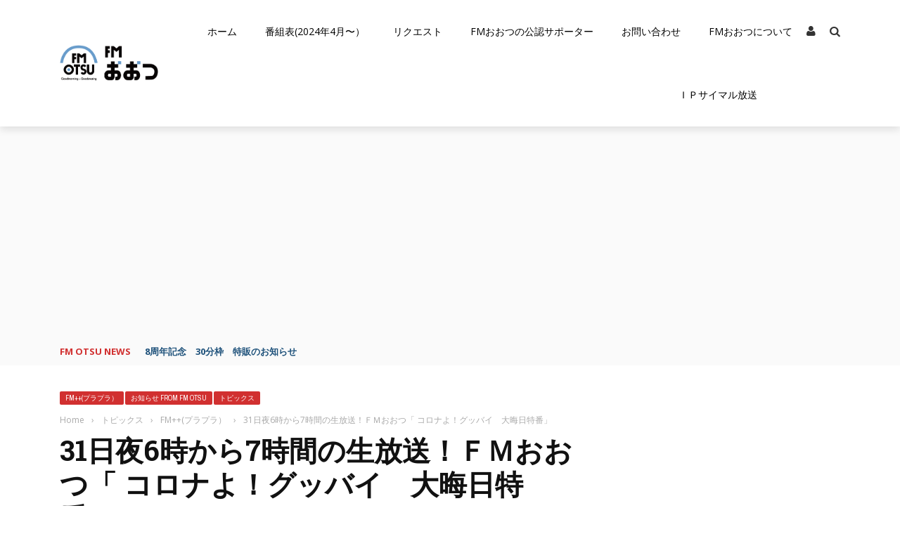

--- FILE ---
content_type: text/html; charset=UTF-8
request_url: https://fmotsu.com/2021/12/27/tokuban123121/
body_size: 31591
content:
<!DOCTYPE html>
<html lang="ja">
    <head>

    	<meta charset="UTF-8" />
        
        <meta name="viewport" content="width=device-width, initial-scale=1"/>
        
        <meta http-equiv="Content-Type" content="text/html; charset=UTF-8" />
    	
    	    	
    	<link rel="pingback" href="https://fmotsu.com/xmlrpc.php">
    
    	<title>31日夜6時から7時間の生放送！ＦＭおおつ「 コロナよ！グッバイ　大晦日特番」 &#8211; FMおおつ</title>
<meta name='robots' content='max-image-preview:large' />
<link rel='dns-prefetch' href='//code.jquery.com' />
<link rel='dns-prefetch' href='//secure.gravatar.com' />
<link rel='dns-prefetch' href='//stats.wp.com' />
<link rel='dns-prefetch' href='//fonts.googleapis.com' />
<link rel='dns-prefetch' href='//v0.wordpress.com' />
<link rel='dns-prefetch' href='//jetpack.wordpress.com' />
<link rel='dns-prefetch' href='//s0.wp.com' />
<link rel='dns-prefetch' href='//public-api.wordpress.com' />
<link rel='dns-prefetch' href='//0.gravatar.com' />
<link rel='dns-prefetch' href='//1.gravatar.com' />
<link rel='dns-prefetch' href='//2.gravatar.com' />
<link rel='dns-prefetch' href='//widgets.wp.com' />
<link rel='preconnect' href='//i0.wp.com' />
<link rel='preconnect' href='https://fonts.gstatic.com' crossorigin />
<link rel="alternate" title="oEmbed (JSON)" type="application/json+oembed" href="https://fmotsu.com/wp-json/oembed/1.0/embed?url=https%3A%2F%2Ffmotsu.com%2F2021%2F12%2F27%2Ftokuban123121%2F" />
<link rel="alternate" title="oEmbed (XML)" type="text/xml+oembed" href="https://fmotsu.com/wp-json/oembed/1.0/embed?url=https%3A%2F%2Ffmotsu.com%2F2021%2F12%2F27%2Ftokuban123121%2F&#038;format=xml" />
<style id='wp-img-auto-sizes-contain-inline-css' type='text/css'>
img:is([sizes=auto i],[sizes^="auto," i]){contain-intrinsic-size:3000px 1500px}
/*# sourceURL=wp-img-auto-sizes-contain-inline-css */
</style>
<link rel='stylesheet' id='jetpack_related-posts-css' href='https://fmotsu.com/wp-content/plugins/jetpack/modules/related-posts/related-posts.css?ver=20240116' type='text/css' media='all' />
<style id='wp-block-library-inline-css' type='text/css'>
:root{--wp-block-synced-color:#7a00df;--wp-block-synced-color--rgb:122,0,223;--wp-bound-block-color:var(--wp-block-synced-color);--wp-editor-canvas-background:#ddd;--wp-admin-theme-color:#007cba;--wp-admin-theme-color--rgb:0,124,186;--wp-admin-theme-color-darker-10:#006ba1;--wp-admin-theme-color-darker-10--rgb:0,107,160.5;--wp-admin-theme-color-darker-20:#005a87;--wp-admin-theme-color-darker-20--rgb:0,90,135;--wp-admin-border-width-focus:2px}@media (min-resolution:192dpi){:root{--wp-admin-border-width-focus:1.5px}}.wp-element-button{cursor:pointer}:root .has-very-light-gray-background-color{background-color:#eee}:root .has-very-dark-gray-background-color{background-color:#313131}:root .has-very-light-gray-color{color:#eee}:root .has-very-dark-gray-color{color:#313131}:root .has-vivid-green-cyan-to-vivid-cyan-blue-gradient-background{background:linear-gradient(135deg,#00d084,#0693e3)}:root .has-purple-crush-gradient-background{background:linear-gradient(135deg,#34e2e4,#4721fb 50%,#ab1dfe)}:root .has-hazy-dawn-gradient-background{background:linear-gradient(135deg,#faaca8,#dad0ec)}:root .has-subdued-olive-gradient-background{background:linear-gradient(135deg,#fafae1,#67a671)}:root .has-atomic-cream-gradient-background{background:linear-gradient(135deg,#fdd79a,#004a59)}:root .has-nightshade-gradient-background{background:linear-gradient(135deg,#330968,#31cdcf)}:root .has-midnight-gradient-background{background:linear-gradient(135deg,#020381,#2874fc)}:root{--wp--preset--font-size--normal:16px;--wp--preset--font-size--huge:42px}.has-regular-font-size{font-size:1em}.has-larger-font-size{font-size:2.625em}.has-normal-font-size{font-size:var(--wp--preset--font-size--normal)}.has-huge-font-size{font-size:var(--wp--preset--font-size--huge)}.has-text-align-center{text-align:center}.has-text-align-left{text-align:left}.has-text-align-right{text-align:right}.has-fit-text{white-space:nowrap!important}#end-resizable-editor-section{display:none}.aligncenter{clear:both}.items-justified-left{justify-content:flex-start}.items-justified-center{justify-content:center}.items-justified-right{justify-content:flex-end}.items-justified-space-between{justify-content:space-between}.screen-reader-text{border:0;clip-path:inset(50%);height:1px;margin:-1px;overflow:hidden;padding:0;position:absolute;width:1px;word-wrap:normal!important}.screen-reader-text:focus{background-color:#ddd;clip-path:none;color:#444;display:block;font-size:1em;height:auto;left:5px;line-height:normal;padding:15px 23px 14px;text-decoration:none;top:5px;width:auto;z-index:100000}html :where(.has-border-color){border-style:solid}html :where([style*=border-top-color]){border-top-style:solid}html :where([style*=border-right-color]){border-right-style:solid}html :where([style*=border-bottom-color]){border-bottom-style:solid}html :where([style*=border-left-color]){border-left-style:solid}html :where([style*=border-width]){border-style:solid}html :where([style*=border-top-width]){border-top-style:solid}html :where([style*=border-right-width]){border-right-style:solid}html :where([style*=border-bottom-width]){border-bottom-style:solid}html :where([style*=border-left-width]){border-left-style:solid}html :where(img[class*=wp-image-]){height:auto;max-width:100%}:where(figure){margin:0 0 1em}html :where(.is-position-sticky){--wp-admin--admin-bar--position-offset:var(--wp-admin--admin-bar--height,0px)}@media screen and (max-width:600px){html :where(.is-position-sticky){--wp-admin--admin-bar--position-offset:0px}}

/*# sourceURL=wp-block-library-inline-css */
</style><style id='global-styles-inline-css' type='text/css'>
:root{--wp--preset--aspect-ratio--square: 1;--wp--preset--aspect-ratio--4-3: 4/3;--wp--preset--aspect-ratio--3-4: 3/4;--wp--preset--aspect-ratio--3-2: 3/2;--wp--preset--aspect-ratio--2-3: 2/3;--wp--preset--aspect-ratio--16-9: 16/9;--wp--preset--aspect-ratio--9-16: 9/16;--wp--preset--color--black: #000000;--wp--preset--color--cyan-bluish-gray: #abb8c3;--wp--preset--color--white: #ffffff;--wp--preset--color--pale-pink: #f78da7;--wp--preset--color--vivid-red: #cf2e2e;--wp--preset--color--luminous-vivid-orange: #ff6900;--wp--preset--color--luminous-vivid-amber: #fcb900;--wp--preset--color--light-green-cyan: #7bdcb5;--wp--preset--color--vivid-green-cyan: #00d084;--wp--preset--color--pale-cyan-blue: #8ed1fc;--wp--preset--color--vivid-cyan-blue: #0693e3;--wp--preset--color--vivid-purple: #9b51e0;--wp--preset--gradient--vivid-cyan-blue-to-vivid-purple: linear-gradient(135deg,rgb(6,147,227) 0%,rgb(155,81,224) 100%);--wp--preset--gradient--light-green-cyan-to-vivid-green-cyan: linear-gradient(135deg,rgb(122,220,180) 0%,rgb(0,208,130) 100%);--wp--preset--gradient--luminous-vivid-amber-to-luminous-vivid-orange: linear-gradient(135deg,rgb(252,185,0) 0%,rgb(255,105,0) 100%);--wp--preset--gradient--luminous-vivid-orange-to-vivid-red: linear-gradient(135deg,rgb(255,105,0) 0%,rgb(207,46,46) 100%);--wp--preset--gradient--very-light-gray-to-cyan-bluish-gray: linear-gradient(135deg,rgb(238,238,238) 0%,rgb(169,184,195) 100%);--wp--preset--gradient--cool-to-warm-spectrum: linear-gradient(135deg,rgb(74,234,220) 0%,rgb(151,120,209) 20%,rgb(207,42,186) 40%,rgb(238,44,130) 60%,rgb(251,105,98) 80%,rgb(254,248,76) 100%);--wp--preset--gradient--blush-light-purple: linear-gradient(135deg,rgb(255,206,236) 0%,rgb(152,150,240) 100%);--wp--preset--gradient--blush-bordeaux: linear-gradient(135deg,rgb(254,205,165) 0%,rgb(254,45,45) 50%,rgb(107,0,62) 100%);--wp--preset--gradient--luminous-dusk: linear-gradient(135deg,rgb(255,203,112) 0%,rgb(199,81,192) 50%,rgb(65,88,208) 100%);--wp--preset--gradient--pale-ocean: linear-gradient(135deg,rgb(255,245,203) 0%,rgb(182,227,212) 50%,rgb(51,167,181) 100%);--wp--preset--gradient--electric-grass: linear-gradient(135deg,rgb(202,248,128) 0%,rgb(113,206,126) 100%);--wp--preset--gradient--midnight: linear-gradient(135deg,rgb(2,3,129) 0%,rgb(40,116,252) 100%);--wp--preset--font-size--small: 13px;--wp--preset--font-size--medium: 20px;--wp--preset--font-size--large: 36px;--wp--preset--font-size--x-large: 42px;--wp--preset--spacing--20: 0.44rem;--wp--preset--spacing--30: 0.67rem;--wp--preset--spacing--40: 1rem;--wp--preset--spacing--50: 1.5rem;--wp--preset--spacing--60: 2.25rem;--wp--preset--spacing--70: 3.38rem;--wp--preset--spacing--80: 5.06rem;--wp--preset--shadow--natural: 6px 6px 9px rgba(0, 0, 0, 0.2);--wp--preset--shadow--deep: 12px 12px 50px rgba(0, 0, 0, 0.4);--wp--preset--shadow--sharp: 6px 6px 0px rgba(0, 0, 0, 0.2);--wp--preset--shadow--outlined: 6px 6px 0px -3px rgb(255, 255, 255), 6px 6px rgb(0, 0, 0);--wp--preset--shadow--crisp: 6px 6px 0px rgb(0, 0, 0);}:where(.is-layout-flex){gap: 0.5em;}:where(.is-layout-grid){gap: 0.5em;}body .is-layout-flex{display: flex;}.is-layout-flex{flex-wrap: wrap;align-items: center;}.is-layout-flex > :is(*, div){margin: 0;}body .is-layout-grid{display: grid;}.is-layout-grid > :is(*, div){margin: 0;}:where(.wp-block-columns.is-layout-flex){gap: 2em;}:where(.wp-block-columns.is-layout-grid){gap: 2em;}:where(.wp-block-post-template.is-layout-flex){gap: 1.25em;}:where(.wp-block-post-template.is-layout-grid){gap: 1.25em;}.has-black-color{color: var(--wp--preset--color--black) !important;}.has-cyan-bluish-gray-color{color: var(--wp--preset--color--cyan-bluish-gray) !important;}.has-white-color{color: var(--wp--preset--color--white) !important;}.has-pale-pink-color{color: var(--wp--preset--color--pale-pink) !important;}.has-vivid-red-color{color: var(--wp--preset--color--vivid-red) !important;}.has-luminous-vivid-orange-color{color: var(--wp--preset--color--luminous-vivid-orange) !important;}.has-luminous-vivid-amber-color{color: var(--wp--preset--color--luminous-vivid-amber) !important;}.has-light-green-cyan-color{color: var(--wp--preset--color--light-green-cyan) !important;}.has-vivid-green-cyan-color{color: var(--wp--preset--color--vivid-green-cyan) !important;}.has-pale-cyan-blue-color{color: var(--wp--preset--color--pale-cyan-blue) !important;}.has-vivid-cyan-blue-color{color: var(--wp--preset--color--vivid-cyan-blue) !important;}.has-vivid-purple-color{color: var(--wp--preset--color--vivid-purple) !important;}.has-black-background-color{background-color: var(--wp--preset--color--black) !important;}.has-cyan-bluish-gray-background-color{background-color: var(--wp--preset--color--cyan-bluish-gray) !important;}.has-white-background-color{background-color: var(--wp--preset--color--white) !important;}.has-pale-pink-background-color{background-color: var(--wp--preset--color--pale-pink) !important;}.has-vivid-red-background-color{background-color: var(--wp--preset--color--vivid-red) !important;}.has-luminous-vivid-orange-background-color{background-color: var(--wp--preset--color--luminous-vivid-orange) !important;}.has-luminous-vivid-amber-background-color{background-color: var(--wp--preset--color--luminous-vivid-amber) !important;}.has-light-green-cyan-background-color{background-color: var(--wp--preset--color--light-green-cyan) !important;}.has-vivid-green-cyan-background-color{background-color: var(--wp--preset--color--vivid-green-cyan) !important;}.has-pale-cyan-blue-background-color{background-color: var(--wp--preset--color--pale-cyan-blue) !important;}.has-vivid-cyan-blue-background-color{background-color: var(--wp--preset--color--vivid-cyan-blue) !important;}.has-vivid-purple-background-color{background-color: var(--wp--preset--color--vivid-purple) !important;}.has-black-border-color{border-color: var(--wp--preset--color--black) !important;}.has-cyan-bluish-gray-border-color{border-color: var(--wp--preset--color--cyan-bluish-gray) !important;}.has-white-border-color{border-color: var(--wp--preset--color--white) !important;}.has-pale-pink-border-color{border-color: var(--wp--preset--color--pale-pink) !important;}.has-vivid-red-border-color{border-color: var(--wp--preset--color--vivid-red) !important;}.has-luminous-vivid-orange-border-color{border-color: var(--wp--preset--color--luminous-vivid-orange) !important;}.has-luminous-vivid-amber-border-color{border-color: var(--wp--preset--color--luminous-vivid-amber) !important;}.has-light-green-cyan-border-color{border-color: var(--wp--preset--color--light-green-cyan) !important;}.has-vivid-green-cyan-border-color{border-color: var(--wp--preset--color--vivid-green-cyan) !important;}.has-pale-cyan-blue-border-color{border-color: var(--wp--preset--color--pale-cyan-blue) !important;}.has-vivid-cyan-blue-border-color{border-color: var(--wp--preset--color--vivid-cyan-blue) !important;}.has-vivid-purple-border-color{border-color: var(--wp--preset--color--vivid-purple) !important;}.has-vivid-cyan-blue-to-vivid-purple-gradient-background{background: var(--wp--preset--gradient--vivid-cyan-blue-to-vivid-purple) !important;}.has-light-green-cyan-to-vivid-green-cyan-gradient-background{background: var(--wp--preset--gradient--light-green-cyan-to-vivid-green-cyan) !important;}.has-luminous-vivid-amber-to-luminous-vivid-orange-gradient-background{background: var(--wp--preset--gradient--luminous-vivid-amber-to-luminous-vivid-orange) !important;}.has-luminous-vivid-orange-to-vivid-red-gradient-background{background: var(--wp--preset--gradient--luminous-vivid-orange-to-vivid-red) !important;}.has-very-light-gray-to-cyan-bluish-gray-gradient-background{background: var(--wp--preset--gradient--very-light-gray-to-cyan-bluish-gray) !important;}.has-cool-to-warm-spectrum-gradient-background{background: var(--wp--preset--gradient--cool-to-warm-spectrum) !important;}.has-blush-light-purple-gradient-background{background: var(--wp--preset--gradient--blush-light-purple) !important;}.has-blush-bordeaux-gradient-background{background: var(--wp--preset--gradient--blush-bordeaux) !important;}.has-luminous-dusk-gradient-background{background: var(--wp--preset--gradient--luminous-dusk) !important;}.has-pale-ocean-gradient-background{background: var(--wp--preset--gradient--pale-ocean) !important;}.has-electric-grass-gradient-background{background: var(--wp--preset--gradient--electric-grass) !important;}.has-midnight-gradient-background{background: var(--wp--preset--gradient--midnight) !important;}.has-small-font-size{font-size: var(--wp--preset--font-size--small) !important;}.has-medium-font-size{font-size: var(--wp--preset--font-size--medium) !important;}.has-large-font-size{font-size: var(--wp--preset--font-size--large) !important;}.has-x-large-font-size{font-size: var(--wp--preset--font-size--x-large) !important;}
/*# sourceURL=global-styles-inline-css */
</style>

<style id='classic-theme-styles-inline-css' type='text/css'>
/*! This file is auto-generated */
.wp-block-button__link{color:#fff;background-color:#32373c;border-radius:9999px;box-shadow:none;text-decoration:none;padding:calc(.667em + 2px) calc(1.333em + 2px);font-size:1.125em}.wp-block-file__button{background:#32373c;color:#fff;text-decoration:none}
/*# sourceURL=/wp-includes/css/classic-themes.min.css */
</style>
<link rel='stylesheet' id='contact-form-7-css' href='https://fmotsu.com/wp-content/plugins/contact-form-7/includes/css/styles.css?ver=6.1.4' type='text/css' media='all' />
<link rel='stylesheet' id='bkswcss-css' href='https://fmotsu.com/wp-content/plugins/short-code/css/shortcode.css?ver=6.9' type='text/css' media='all' />
<link rel='stylesheet' id='jquery-core-css-css' href='http://code.jquery.com/ui/1.11.4/themes/smoothness/jquery-ui.css?ver=6.9' type='text/css' media='all' />
<link rel='stylesheet' id='bootstrap-css-css' href='https://fmotsu.com/wp-content/themes/fmotsu/framework/bootstrap/css/bootstrap.css?ver=6.9' type='text/css' media='all' />
<link rel='stylesheet' id='fa-css' href='https://fmotsu.com/wp-content/themes/fmotsu/css/fonts/awesome-fonts/css/font-awesome.min.css?ver=6.9' type='text/css' media='all' />
<link rel='stylesheet' id='gloria-theme-plugins-css' href='https://fmotsu.com/wp-content/themes/fmotsu/css/theme_plugins.css?ver=6.9' type='text/css' media='all' />
<link rel='stylesheet' id='gloria-style-css' href='https://fmotsu.com/wp-content/themes/fmotsu/css/bkstyle.css?ver=6.9' type='text/css' media='all' />
<link rel='stylesheet' id='gloria-woocommerce-css' href='https://fmotsu.com/wp-content/themes/fmotsu/css/woocommerce_css/woocommerce.css?ver=6.9' type='text/css' media='all' />
<link rel='stylesheet' id='gloria-bbpress-css' href='https://fmotsu.com/wp-content/themes/fmotsu/css/bbpress_css/bbpress.css?ver=6.9' type='text/css' media='all' />
<link rel='stylesheet' id='gloria-responsive-css' href='https://fmotsu.com/wp-content/themes/fmotsu/css/responsive.css?ver=6.9' type='text/css' media='all' />
<link rel='stylesheet' id='gloria-wpstyle-css' href='https://fmotsu.com/wp-content/themes/fmotsu/style.css?ver=6.9' type='text/css' media='all' />
<link rel='stylesheet' id='jetpack_likes-css' href='https://fmotsu.com/wp-content/plugins/jetpack/modules/likes/style.css?ver=15.4' type='text/css' media='all' />
<link rel='stylesheet' id='login-with-ajax-css' href='https://fmotsu.com/wp-content/themes/fmotsu/plugins/login-with-ajax/widget.css?ver=4.5.1' type='text/css' media='all' />
<link rel="preload" as="style" href="https://fonts.googleapis.com/css?family=Open%20Sans:300,400,500,600,700,800,300italic,400italic,500italic,600italic,700italic,800italic%7CArchivo%20Narrow:400,500,600,700,400italic,500italic,600italic,700italic%7CRoboto%20Slab:100,200,300,400,500,600,700,800,900&#038;display=swap&#038;ver=1743580385" /><link rel="stylesheet" href="https://fonts.googleapis.com/css?family=Open%20Sans:300,400,500,600,700,800,300italic,400italic,500italic,600italic,700italic,800italic%7CArchivo%20Narrow:400,500,600,700,400italic,500italic,600italic,700italic%7CRoboto%20Slab:100,200,300,400,500,600,700,800,900&#038;display=swap&#038;ver=1743580385" media="print" onload="this.media='all'"><noscript><link rel="stylesheet" href="https://fonts.googleapis.com/css?family=Open%20Sans:300,400,500,600,700,800,300italic,400italic,500italic,600italic,700italic,800italic%7CArchivo%20Narrow:400,500,600,700,400italic,500italic,600italic,700italic%7CRoboto%20Slab:100,200,300,400,500,600,700,800,900&#038;display=swap&#038;ver=1743580385" /></noscript><link rel='stylesheet' id='sharedaddy-css' href='https://fmotsu.com/wp-content/plugins/jetpack/modules/sharedaddy/sharing.css?ver=15.4' type='text/css' media='all' />
<link rel='stylesheet' id='social-logos-css' href='https://fmotsu.com/wp-content/plugins/jetpack/_inc/social-logos/social-logos.min.css?ver=15.4' type='text/css' media='all' />
<script type="text/javascript" id="jetpack_related-posts-js-extra">
/* <![CDATA[ */
var related_posts_js_options = {"post_heading":"h4"};
//# sourceURL=jetpack_related-posts-js-extra
/* ]]> */
</script>
<script type="text/javascript" src="https://fmotsu.com/wp-content/plugins/jetpack/_inc/build/related-posts/related-posts.min.js?ver=20240116" id="jetpack_related-posts-js"></script>
<script type="text/javascript" src="https://fmotsu.com/wp-includes/js/jquery/jquery.min.js?ver=3.7.1" id="jquery-core-js"></script>
<script type="text/javascript" src="https://fmotsu.com/wp-includes/js/jquery/jquery-migrate.min.js?ver=3.4.1" id="jquery-migrate-js"></script>
<script type="text/javascript" src="http://code.jquery.com/ui/1.11.4/jquery-ui.js?ver=1" id="ui-core-js-js"></script>
<script type="text/javascript" id="login-with-ajax-js-extra">
/* <![CDATA[ */
var LWA = {"ajaxurl":"https://fmotsu.com/wp-admin/admin-ajax.php","off":""};
//# sourceURL=login-with-ajax-js-extra
/* ]]> */
</script>
<script type="text/javascript" src="https://fmotsu.com/wp-content/themes/fmotsu/plugins/login-with-ajax/login-with-ajax.js?ver=4.5.1" id="login-with-ajax-js"></script>
<script type="text/javascript" src="https://fmotsu.com/wp-content/plugins/login-with-ajax/ajaxify/ajaxify.min.js?ver=4.5.1" id="login-with-ajax-ajaxify-js"></script>
<script></script><link rel="https://api.w.org/" href="https://fmotsu.com/wp-json/" /><link rel="alternate" title="JSON" type="application/json" href="https://fmotsu.com/wp-json/wp/v2/posts/11885" /><link rel="canonical" href="https://fmotsu.com/2021/12/27/tokuban123121/" />
<link rel='shortlink' href='https://wp.me/p8Zjla-35H' />
<meta name="generator" content="Redux 4.5.10" />	<style>img#wpstats{display:none}</style>
		        <script type="text/javascript">
            var ajaxurl = 'https://fmotsu.com/wp-admin/admin-ajax.php';
        </script>
    <meta name="generator" content="Powered by WPBakery Page Builder - drag and drop page builder for WordPress."/>

<!-- Jetpack Open Graph Tags -->
<meta property="og:type" content="article" />
<meta property="og:title" content="31日夜6時から7時間の生放送！ＦＭおおつ「 コロナよ！グッバイ　大晦日特番」" />
<meta property="og:url" content="https://fmotsu.com/2021/12/27/tokuban123121/" />
<meta property="og:description" content="今年もＦＭおおつは、午後6時から午前1時まで7時間生放送！ 「コロナよ！グッバイ　大晦日特番」をお届けします！&hellip;" />
<meta property="article:published_time" content="2021-12-27T12:00:45+00:00" />
<meta property="article:modified_time" content="2021-12-30T09:24:41+00:00" />
<meta property="og:site_name" content="FMおおつ" />
<meta property="og:image" content="https://i0.wp.com/fmotsu.com/wp-content/uploads/2021/12/2c75baabdb7191d3c1b9e30aa5d0e39a.jpg?fit=1200%2C720&#038;ssl=1" />
<meta property="og:image:width" content="1200" />
<meta property="og:image:height" content="720" />
<meta property="og:image:alt" content="" />
<meta property="og:locale" content="ja_JP" />
<meta name="twitter:site" content="@FM_Otsu_Inc" />
<meta name="twitter:text:title" content="31日夜6時から7時間の生放送！ＦＭおおつ「 コロナよ！グッバイ　大晦日特番」" />
<meta name="twitter:image" content="https://i0.wp.com/fmotsu.com/wp-content/uploads/2021/12/2c75baabdb7191d3c1b9e30aa5d0e39a.jpg?fit=1200%2C720&#038;ssl=1&#038;w=640" />
<meta name="twitter:card" content="summary_large_image" />

<!-- End Jetpack Open Graph Tags -->
    
    <style type='text/css' media="all">
                ::selection {color: #FFF; background: #D13030}
        ::-webkit-selection {color: #FFF; background: #D13030}
         
             p > a, .article-content p a, .article-content p a:visited, .article-content p a:focus, .article-content li a, .article-content li a:visited, 
             .article-content li a:focus, .content_out.small-post .meta .post-category a, .ticker-title, #top-menu>ul>li:hover, 
             #top-menu>ul>li .sub-menu li:hover, .content_in .meta > div.post-category a,
            .meta .post-category a, .top-nav .bk-links-modal:hover, .bk-lwa-profile .bk-user-data > div:hover,
            .s-post-header .meta > .post-category a, .breadcrumbs .location,
            .error-number h4, .redirect-home,
            .bk-author-box .author-info .bk-author-page-contact a:hover, .bk-blog-content .meta .post-category a, .widget-social-counter ul li .social-icon,
            #pagination .page-numbers, .post-page-links a, .single-page .icon-play:hover, .bk-author-box .author-info h3,
            #wp-calendar tbody td a, #wp-calendar tfoot #prev, .widget-feedburner > h3, 
            a.bk_u_login:hover, a.bk_u_logout:hover, .widget-feedburner .feedburner-inner > h3,
            .meta .post-author a, .content_out.small-post .post-category a, .widget-tabs .cm-header .author-name, blockquote, blockquote:before, 
            /* Title hover */
            .bk-main-feature-inner .bk-small-group .title:hover, .row-type h4:hover, .content_out.small-post h4:hover, 
            .widget-tabs .author-comment-wrap h4:hover, .widget_comment .post-title:hover, .classic-blog-type .post-c-wrap .title:hover, 
            .module-large-blog .post-c-wrap h4:hover, .widget_reviews_tabs .post-list h4:hover, .module-tiny-row .post-c-wrap h4:hover, .pros-cons-title, 
            .article-content p a:hover, .article-content p a:visited, .article-content p a:focus, .s-post-nav .nav-btn h3:hover,
            .widget_recent_entries a:hover, .widget_archive a:hover, .widget_categories a:hover, .widget_meta a:hover, .widget_pages a:hover, .widget_recent_comments a:hover, .widget_nav_menu > div a:hover,
            .widget_rss li a:hover, .widget.timeline-posts li a:hover, .widget.timeline-posts li a:hover .post-date, 
            .bk-header-2 .header-social .social-icon a:hover, .bk-header-90 .header-social .social-icon a:hover,
            /*** Woocommerce ***/
            .woocommerce-page .star-rating span, .woocommerce-page p.stars a, .woocommerce-page div.product form.cart table td .reset_variations:hover,
            .bk_small_cart .widget_shopping_cart .cart_list a:hover,
            /*** BBPRESS ***/
            #subscription-toggle, #subscription-toggle:hover, #bbpress-forums li > a:hover,
            .widget_recent_topics .details .comment-author a, .bbp-author-name, .bbp-author-name:hover, .bbp-author-name:visited, 
            .widget_latest_replies .details .comment-author, .widget_recent_topics .details .post-title:hover, .widget_display_views ul li a:hover, .widget_display_topics ul li a:hover, 
            .widget_display_replies ul li a:hover, .widget_display_forums ul li a:hover, 
            .widget_latest_replies .details h4:hover
            {color: #D13030}
            
            .widget_tag_cloud .tagcloud a:hover,
            #comment-submit:hover, .main-nav, 
            #pagination .page-numbers, .post-page-links a, .post-page-links > span, .widget_latest_comments .flex-direction-nav li a:hover,
            #mobile-inner-header, input[type="submit"]:hover, #pagination .page-numbers, .post-page-links a, .post-page-links > span, .bk-login-modal, .lwa-register.lwa-register-default,
            .button:hover, .bk-back-login:hover, .footer .widget-title h3, .footer .widget-tab-titles li.active h3,
            #mobile-inner-header, .readmore a:hover, .loadmore span.ajaxtext:hover, .result-msg a:hover, .top-bar, .widget.timeline-posts li a:hover .meta:before,
            .button:hover, .woocommerce-page input.button.alt:hover, .woocommerce-page input.button:hover, .woocommerce-page div.product form.cart .button:hover,
            .woocommerce-page .woocommerce-message .button:hover, .woocommerce-page a.button:hover, .woocommerce-cart .wc-proceed-to-checkout a.checkout-button:hover,
            .bk_small_cart .woocommerce.widget_shopping_cart .buttons a:hover, .recommend-box h3:after
            {border-color: #D13030;}

            .flex-direction-nav li a:hover, #back-top, .module-fw-slider .flex-control-nav li a.flex-active, .related-box h3 a.active,
            .footer .cm-flex .flex-control-paging li a.flex-active, .main-nav #main-menu .menu > li:hover, #main-menu > ul > li.current-menu-item,
            .module-title h2, .page-title h2, .row-type .post-category a, .bk-small-group .post-category a, .module-grid-carousel .bk-carousel-wrap .item-child .post-category a,
            .bk-review-box .bk-overlay span, .bk-score-box, .share-total, #pagination .page-numbers.current, .post-page-links > span, .widget_latest_comments .flex-direction-nav li a:hover,
            .searchform-wrap .search-icon, .module-square-grid .content_in_wrapper, .module-large-blog .post-category a, .result-msg a:hover,
            .readmore a:hover, .module-fw-slider .post-c-wrap .post-category a, .rating-wrap, .inner-cell .innerwrap .post-category a, .module-carousel .post-c-wrap .post-category a, 
            .widget_slider .post-category a, .module-square-grid .post-c-wrap .post-category a, .module-grid .post-c-wrap .post-category a,.module-title .bk-tabs.active a, .classic-blog-type .post-category a, .sidebar-wrap .widget-title h3, .widget-tab-titles li.active h3, 
            .module-fw-slider .post-c-wrap .readmore a:hover, .loadmore span.ajaxtext:hover, .widget_tag_cloud .tagcloud a:hover, .widget.timeline-posts li a:hover .meta:before,
            .s-tags a:hover, .singletop .post-category a, .mCSB_scrollTools .mCSB_dragger .mCSB_dragger_bar, .mCSB_scrollTools .mCSB_dragger:hover .mCSB_dragger_bar, 
            .mCSB_scrollTools .mCSB_dragger:active .mCSB_dragger_bar, .mCSB_scrollTools .mCSB_dragger.mCSB_dragger_onDrag .mCSB_dragger_bar, .widget-postlist .large-post .post-category a,
            input[type="submit"]:hover, .widget-feedburner .feedburner-subscribe:hover button, .bk-back-login:hover, #comment-submit:hover,
            .bk-header-slider .post-c-wrap .readmore a,
            /** Woocommerce **/
            .woocommerce span.onsale, .woocommerce-page span.onsale, .button:hover, .woocommerce-page input.button.alt:hover, .woocommerce-page input.button:hover, .woocommerce-page div.product form.cart .button:hover,
            .woocommerce-page .woocommerce-message .button:hover, .woocommerce-page a.button:hover, .woocommerce-cart .wc-proceed-to-checkout a.checkout-button:hover, 
            .woocommerce-page div.product .summary .product_title span, .woocommerce-page div.product .woocommerce-tabs ul.tabs li.active, 
            .related.products > h2 span, .woocommerce-page #reviews h3 span, .upsells.products > h2 span, .cross-sells > h2 span, .woocommerce-page .cart-collaterals .cart_totals h2 span, 
            .woocommerce-page div.product .summary .product_title span, .woocommerce-page .widget_price_filter .ui-slider .ui-slider-range, 
            .woocommerce-page .widget_price_filter .ui-slider .ui-slider-handle, .product_meta .post-tags a:hover, .widget_display_stats dd strong, 
            .bk_small_cart .woocommerce.widget_shopping_cart .buttons a:hover, .bk_small_cart .cart-contents span,
            /*** BBPRESS ***/
            #bbpress-forums #bbp-search-form .search-icon, .widget_display_search .search-icon, #bbpress-forums div.bbp-topic-tags a:hover
            {background-color: #D13030;}
            @-webkit-keyframes rotateplane {
                0% {
                    -webkit-transform: perspective(120px) scaleX(1) scaleY(1);
                    background-color: #D13030;
                }
                25% {
                    -webkit-transform: perspective(120px) rotateY(90deg) scaleX(1) scaleY(1);
                    background-color: #D13030;
                }
                25.1% {
                    -webkit-transform: perspective(120px) rotateY(90deg) scaleX(-1) scaleY(1);
                    background-color: #333333;
                }
                50% {
                    -webkit-transform: perspective(120px) rotateY(180deg) scaleX(-1) scaleY(1);
                    background-color: #333333;
                }
                75% {
                    -webkit-transform: perspective(120px) rotateY(180deg) rotateX(90deg) scaleX(-1) scaleY(1);
                    background-color: #333333;
                }
                75.1% {
                    -webkit-transform: perspective(120px) rotateY(180deg) rotateX(90deg) scaleX(-1) scaleY(-1);
                    background-color: #D13030;
                }
                100% {
                    -webkit-transform: perspective(120px) rotateY(180deg) rotateX(180deg) scaleX(-1) scaleY(-1);
                    background-color: #D13030;
                }
            }
            @keyframes rotateplane {
                0% {
                    transform: perspective(120px) rotateX(0deg) rotateY(0deg) scaleX(1) scaleY(1);
                    -webkit-transform: perspective(120px) rotateX(0deg) rotateY(0deg) scaleX(1) scaleY(1);
                    background-color: #D13030;
                }
                25% {
                    transform: perspective(120px) rotateX(-90deg) rotateY(0deg) scaleX(1) scaleY(1);
                    -webkit-transform: perspective(120px) rotateX(0deg) rotateY(0deg) scaleX(1) scaleY(1);
                    background-color: #D13030;
                }
                25.1% {
                    transform: perspective(120px) rotateX(-90deg) rotateY(0deg) scaleX(1) scaleY(-1);
                    -webkit-transform: perspective(120px) rotateX(-90deg) rotateY(0deg) scaleX(1) scaleY(-1);
                    background-color: #333333;
                }
                50% {
                    transform: perspective(120px) rotateX(-180.1deg) rotateY(0deg) scaleX(1) scaleY(-1);
                    -webkit-transform: perspective(120px) rotateX(-180.1deg) rotateY(0deg) scaleX(1) scaleY(-1);
                    background-color: #333333;
                }
                75% {
                    transform: perspective(120px) rotateX(-180.1deg) rotateY(-90deg) scaleX(1) scaleY(-1);
                    -webkit-transform: perspective(120px) rotateX(-180.1deg) rotateY(-90deg) scaleX(1) scaleY(-1);
                    background-color: #333333;
                }
                75.1% {
                    transform: perspective(120px) rotateX(-180.1deg) rotateY(-90deg) scaleX(-1) scaleY(-1);
                    -webkit-transform: perspective(120px) rotateX(-180.1deg) rotateY(-90deg) scaleX(-1) scaleY(-1);
                    background-color: #D13030;
                }
                100% {
                    transform: perspective(120px) rotateX(-180deg) rotateY(-179.9deg) scaleX(-1) scaleY(-1);
                    -webkit-transform: perspective(120px) rotateX(-180deg) rotateY(-179.9deg) scaleX(-1) scaleY(-1);
                    background-color: #D13030;
                }
            }
            .content_out .review-score, ::-webkit-scrollbar-thumb, ::-webkit-scrollbar-thumb:window-inactive 
            {background-color: rgba(209,48,48,0.9);}
            
            .footer .cm-flex .flex-control-paging li a
            {background-color: rgba(209,48,48,0.3);}
            

                 
                .widget_most_commented .comments:after 
                {border-right-color: #222222;}
                #main-mobile-menu, .bk-dropdown-menu, .bk-sub-sub-menu, .sub-menu, .bk-mega-menu, .bk-mega-column-menu ,
                .ajax-form input, .module-title .main-title, .sidebar-wrap .widget-title, .widget_most_commented .comments,
                .related-box h3 a, .widget-tab-titles, .bk-tabs-wrapper, .widget-feedburner .feedburner-email, .widget-feedburner .feedburner-subscribe button
                {background-color: #222222;}
            
                            #page-wrap { width: auto; }
                    .main-nav{
                text-align: center !important;
            }
                a.dasstyle  {
    margin: 0 0 0 10px;
    color: #CCC;
    font-size: 95%;
}    </style>
        <link rel="icon" href="https://i0.wp.com/fmotsu.com/wp-content/uploads/2017/06/cropped-logo_seihou.png?fit=32%2C32&#038;ssl=1" sizes="32x32" />
<link rel="icon" href="https://i0.wp.com/fmotsu.com/wp-content/uploads/2017/06/cropped-logo_seihou.png?fit=192%2C192&#038;ssl=1" sizes="192x192" />
<link rel="apple-touch-icon" href="https://i0.wp.com/fmotsu.com/wp-content/uploads/2017/06/cropped-logo_seihou.png?fit=180%2C180&#038;ssl=1" />
<meta name="msapplication-TileImage" content="https://i0.wp.com/fmotsu.com/wp-content/uploads/2017/06/cropped-logo_seihou.png?fit=270%2C270&#038;ssl=1" />
<style id="gloria_option-dynamic-css" title="dynamic-css" class="redux-options-output">#top-menu>ul>li, #top-menu>ul>li .sub-menu li, .bk_u_login, .bk_u_logout, .bk-links-modal{font-family:"Open Sans";font-weight:600;font-style:normal;}.header .logo.logo-text h1 a, .module-title h2, .page-title h2, .sidebar-wrap .widget-title h3, .widget-tab-titles h3, .main-nav #main-menu .menu > li, .main-nav #main-menu .menu > li > a, .mega-title h3, .header .logo.logo-text h1, .bk-sub-posts .post-title,
                            .comment-box .comment-author-name, .today-date, .related-box h3, .comment-box .comments-area-title h3, .comment-respond h3, .comments-area .comments-area-title h3, 
                            .bk-author-box .author-info h3, .footer .widget-title h3, .recommend-box h3, .bk-login-title, #footer-menu a, .bk-copyright, 
                            .woocommerce-page div.product .product_title, .woocommerce div.product .woocommerce-tabs ul.tabs li a, .module-title .bk-tabs,
                            .related.products > h2 span, .woocommerce-page #reviews h3 span, .upsells.products > h2 span, .cross-sells > h2 span, 
                            .woocommerce-page .cart-collaterals .cart_totals h2 span, .woocommerce-page div.product .summary .product_title span{font-family:"Open Sans";font-weight:400;font-style:normal;}.review-score, .bk-criteria-wrap > span, .rating-wrap span, .pros-cons-title{font-family:"Archivo Narrow";font-weight:700;font-style:normal;}.widget-tabs .cm-header, .widget-review-tabs ul li .bk-final-score, .widget-social-counter .counter, .widget-social-counter ul li .data .subscribe, .meta, .post-category, .widget_comment .cm-header div, .comment-box .comment-time, .share-box ul li .share-item__value,.share-box .bk-share .share-item__valuem, .share-total, .loadmore span.ajaxtext, .bk-search-content .nothing-respond, .share-sticky .total-share-wrap{font-family:"Archivo Narrow";font-weight:400;font-style:normal;}h1, h2, h3, h4, h5, #mobile-top-menu > ul > li, #mobile-menu > ul > li, .widget_display_stats dt,
                            .widget_display_views ul li a, .widget_display_topics ul li a, .widget_display_replies ul li a, 
                            .widget_display_forums ul li a, .widget_loginwithajaxwidget .bk-user-data ,.bk-share-box-top > span{font-family:"Roboto Slab";font-weight:700;font-style:normal;}body, textarea, input, p, .ticker-wrapper h4,
                            .entry-excerpt, .comment-text, .comment-author, .article-content,
                            .comments-area, .tag-list, .bk-mega-menu .bk-sub-posts .feature-post .menu-post-item .post-date, .comments-area small{font-family:"Open Sans";font-weight:400;font-style:normal;}</style><noscript><style> .wpb_animate_when_almost_visible { opacity: 1; }</style></noscript>
        
				<script>
          (function(i,s,o,g,r,a,m){i['GoogleAnalyticsObject']=r;i[r]=i[r]||function(){
          (i[r].q=i[r].q||[]).push(arguments)},i[r].l=1*new Date();a=s.createElement(o),
          m=s.getElementsByTagName(o)[0];a.async=1;a.src=g;m.parentNode.insertBefore(a,m)
          })(window,document,'script','https://www.google-analytics.com/analytics.js','ga');
        
          ga('create', 'UA-101875466-1', 'auto');
          ga('send', 'pageview');
        
        </script>
		
		<script async src="//pagead2.googlesyndication.com/pagead/js/adsbygoogle.js"></script>
        <script>
             (adsbygoogle = window.adsbygoogle || []).push({
                  google_ad_client: "ca-pub-4964003335011131",
                  enable_page_level_ads: true
             });
        </script>

    <link rel='stylesheet' id='redux-custom-fonts-css' href='//fmotsu.com/wp-content/uploads/redux/custom-fonts/fonts.css?ver=1674184717' type='text/css' media='all' />
</head>
    
    <body class="wp-singular post-template-default single single-post postid-11885 single-format-standard wp-theme-fmotsu wpb-js-composer js-comp-ver-8.0.1 vc_responsive">
                <div id="page-wrap" class= 'wide'>
        <div id="main-mobile-menu">
            <div class="block">
                <div id="mobile-inner-header">
                    <h3 class="menu-title">
                        FMおおつ                    </h3>
                    <a class="mobile-menu-close" href="#" title="Close"><i class="fa fa-long-arrow-left"></i></a>
                </div>
                <div class="main-menu">
                    <h3 class="menu-location-title">
                        Main Menu                    </h3>
                    <div id="mobile-menu" class="menu-footer-menu-container"><ul id="menu-footer-menu" class="menu"><li id="menu-item-702" class="menu-item menu-item-type-post_type menu-item-object-page menu-item-home menu-item-702"><a href="https://fmotsu.com/">ホーム</a></li>
<li id="menu-item-699" class="menu-item menu-item-type-post_type menu-item-object-page menu-item-has-children menu-item-699"><a href="https://fmotsu.com/timetable/">番組表(2024年4月〜）</a>
<ul class="sub-menu">
	<li id="menu-item-701" class="menu-item menu-item-type-post_type menu-item-object-page menu-item-701"><a href="https://fmotsu.com/program/">番組紹介</a></li>
</ul>
</li>
<li id="menu-item-697" class="menu-item menu-item-type-post_type menu-item-object-page menu-item-697"><a href="https://fmotsu.com/%e3%83%aa%e3%82%af%e3%82%a8%e3%82%b9%e3%83%88/">リクエスト</a></li>
<li id="menu-item-713" class="menu-item menu-item-type-post_type menu-item-object-page menu-item-713"><a href="https://fmotsu.com/supporter/">FMおおつの公認サポーター</a></li>
<li id="menu-item-703" class="menu-item menu-item-type-post_type menu-item-object-page menu-item-703"><a href="https://fmotsu.com/contact-us/">お問い合わせ</a></li>
<li id="menu-item-700" class="menu-item menu-item-type-post_type menu-item-object-page menu-item-has-children menu-item-700"><a href="https://fmotsu.com/aboutus/">FMおおつについて</a>
<ul class="sub-menu">
	<li id="menu-item-696" class="menu-item menu-item-type-post_type menu-item-object-page menu-item-696"><a href="https://fmotsu.com/c-guidance/">番組審議会</a></li>
	<li id="menu-item-5061" class="menu-item menu-item-type-post_type menu-item-object-page menu-item-privacy-policy menu-item-5061"><a rel="privacy-policy" href="https://fmotsu.com/privacypolicy/">プライバシーポリシー</a></li>
</ul>
</li>
<li id="menu-item-5060" class="menu-item menu-item-type-post_type menu-item-object-page menu-item-5060"><a href="https://fmotsu.com/simulcast/">ＩＰサイマル放送</a></li>
</ul></div>                </div>
            </div>
        </div>
        <div id="page-inner-wrap">
            <div class="page-cover mobile-menu-close"></div>
            <div class="bk-page-header">
                <div class="header-wrap header bk-header-90 bk-header-90-sport">
                    <!-- nav open -->
                                        <div class="bk-destination-point"></div>
            		<nav class="main-nav">
                        <div class="main-nav-inner bkwrapper container">
                            <div class="main-nav-container clearfix">
                                <div class="main-nav-wrap">
                                    <div class="mobile-menu-wrap">
                                        <a class="mobile-nav-btn" id="nav-open-btn"><i class="fa fa-bars"></i></a>  
                                    </div>
                                    <!-- logo open -->
                                                            			<div class="logo">
                                        <h1>
                                            <a href="https://fmotsu.com">
                                                <img src="https://fmotsu.com/wp-content/uploads/2017/06/logo_tate.png" alt="logo"/>
                                            </a>
                                        </h1>
                        			</div>
                        			<!-- logo close -->
                                                                        
                                    <div id="main-menu" class="menu-footer-menu-container"><ul id="menu-footer-menu-1" class="menu"><li class="menu-item menu-item-type-post_type menu-item-object-page menu-item-home menu-item-702"><a href="https://fmotsu.com/">ホーム</a></li>
<li class="menu-item menu-item-type-post_type menu-item-object-page menu-item-has-children menu-item-699"><a href="https://fmotsu.com/timetable/">番組表(2024年4月〜）</a><div class="bk-dropdown-menu"><div class="bk-sub-menu-wrap"><ul class="bk-sub-menu clearfix">	<li class="menu-item menu-item-type-post_type menu-item-object-page menu-item-701"><a href="https://fmotsu.com/program/">番組紹介</a></li>
</ul></div></div></li>
<li class="menu-item menu-item-type-post_type menu-item-object-page menu-item-697"><a href="https://fmotsu.com/%e3%83%aa%e3%82%af%e3%82%a8%e3%82%b9%e3%83%88/">リクエスト</a></li>
<li class="menu-item menu-item-type-post_type menu-item-object-page menu-item-713"><a href="https://fmotsu.com/supporter/">FMおおつの公認サポーター</a></li>
<li class="menu-item menu-item-type-post_type menu-item-object-page menu-item-703"><a href="https://fmotsu.com/contact-us/">お問い合わせ</a></li>
<li class="menu-item menu-item-type-post_type menu-item-object-page menu-item-has-children menu-item-700"><a href="https://fmotsu.com/aboutus/">FMおおつについて</a><div class="bk-dropdown-menu"><div class="bk-sub-menu-wrap"><ul class="bk-sub-menu clearfix">	<li class="menu-item menu-item-type-post_type menu-item-object-page menu-item-696"><a href="https://fmotsu.com/c-guidance/">番組審議会</a></li>
	<li class="menu-item menu-item-type-post_type menu-item-object-page menu-item-privacy-policy menu-item-5061"><a rel="privacy-policy" href="https://fmotsu.com/privacypolicy/">プライバシーポリシー</a></li>
</ul></div></div></li>
<li class="menu-item menu-item-type-post_type menu-item-object-page menu-item-5060"><a href="https://fmotsu.com/simulcast/">ＩＰサイマル放送</a></li>
</ul></div>                                    <div class="ajax-search-wrap"><div id="ajax-form-search" class="ajax-search-icon"><i class="fa fa-search"></i></div><form class="ajax-form" method="get" action="https://fmotsu.com/"><fieldset><input id="search-form-text" type="text" autocomplete="off" class="field" name="s" value="" placeholder="Search this Site..."></fieldset></form> <div id="ajax-search-result"></div></div> 
                                                                            	<div class="lwa bk-lwa lwa-template-modal bk-template-modal">		            <a href="https://fmotsu.com/log_fmotsuin_2025?template=default" class="lwa-links-modal bk-links-modal"><i class="fa fa-user"></i></a>
                		<div class="lwa-modal bk-login-modal" style="display:none;">
            <div class="lwa-form bk-login-form-wrapper bk-form-wrapper">
                <h1 class="bk-login-title">Login</h1>
    	        <form name="lwa-form" class="bk-login-modal-form bk-lwa-form" action="https://fmotsu.com/log_fmotsuin_2025?template=default" method="post">
                    <div class="bk-login-panel">Welcome! Login in to your account</div>
                    <div class="bk-login-status">
                        <span class="lwa-status"></span>
                    </div>
    	            <div class="bk-ajaxform-wrap">
    	                <div class="lwa-username bk-login-input">
    	                    <div class="username_input bkusername_input">
    	                        <input type="text" name="log" id="lwa_user_login" class="input" placeholder="your username" required />
    	                    </div>
    	                </div>
    	                <div class="lwa-password bk-login-input">
    	                    <div class="password_input bkpassword_input">
    	                        <input type="password" name="pwd" id="lwa_user_pass" class="input" value="" placeholder="your password" required />
    	                    </div>
    	                </div>
                        		<div id="cf-turnstile-2131245270"
		class="cf-turnstile" data-callback="turnstileWPCallback"		data-sitekey="0x4AAAAAACDBHdst8vVKfaT3"
		data-theme="light"
		data-language="ja-jp"
		data-size="normal"
		data-retry="auto" data-retry-interval="1000"
		data-refresh-expired="auto"
		data-action="wordpress-login"
				data-callback="cfturnstileCallback"
		data-error-callback="cfturnstileErrorCallback"
				data-appearance="always"></div>
			<div class="cf-turnstile-failed-text cf-turnstile-failed-text-2131245270"></div>
	<script>
	function cfturnstileErrorCallback() {
		var cfTurnstileFailedText = document.querySelector('.cf-turnstile-failed-text-2131245270');
		cfTurnstileFailedText.innerHTML = '<p><i>あなたが人間であることを確認するのに失敗しました。問題がある場合は私たちにご連絡ください。</i></p>';
	}
	function cfturnstileCallback() {
		var cfTurnstileFailedText = document.querySelector('.cf-turnstile-failed-text-2131245270');
		cfTurnstileFailedText.innerHTML = '';
	}
	</script>
			<style>#wp-submit { pointer-events: none; opacity: 0.5; }</style>
			<script>document.addEventListener("DOMContentLoaded", function() { setTimeout(function(){ var e=document.getElementById("cf-turnstile-2131245270"); e&&!e.innerHTML.trim()&&(turnstile.remove("#cf-turnstile-2131245270"), turnstile.render("#cf-turnstile-2131245270", {sitekey:"0x4AAAAAACDBHdst8vVKfaT3"})); }, 100); });</script>
			<br class="cf-turnstile-br cf-turnstile-br-2131245270">
		    	                <div class="lwa-submit bk-formsubmit">
    	                    <div class="lwa-links bk-links">
    	                        <div class="bk-rememberme">
        				        	        							<a class="lwa-links-remember bk-links-remember" href="https://fmotsu.com/log_fmotsuin_2025?action=lostpassword&#038;template=default" title="パスワードをお忘れの方はこちら">パスワードをお忘れの方はこちら </a>
        							    							</div>
                                <div class="bk-registration">
                                                                    </div>
    	                    </div>
                            <div class="lwa-submit-button bk-submit-button">
    	                        <input type="submit" name="wp-submit" class="lwa-wp-submit" value="ログイン" tabindex="100" />
    	                        <input type="hidden" name="lwa_profile_link" value="1" />
                            	<input type="hidden" name="login-with-ajax" value="login" />
    							    							<input type="hidden" name="redirect_to" value="https://fmotsu.com" />
    							    	                    </div>
    	                </div>
    	            </div>
    	        </form>
            </div>
        	            <div class="lwa-remember bk-remember-form-wrapper bk-form-wrapper" style="display:none;">
                <h1 class="bk-login-title">Lost Password</h1>
    	        <form name="lwa-remember" class="bk-remember-form bk-lwa-remember" action="https://fmotsu.com/log_fmotsuin_2025?action=lostpassword&#038;template=default" method="post">
    	        	<span class="lwa-status"></span>
    	            <div class="bk-forgotpass clearfix">
    	                <div class="lwa-remember-email bk-login-input">	                    
                            <input type="text" name="user_login" id="lwa_user_remember" placeholder="Enter username or email"/>
    	                </div>
                        		<div id="cf-turnstile-118482745"
		class="cf-turnstile" data-callback="turnstileWPCallback"		data-sitekey="0x4AAAAAACDBHdst8vVKfaT3"
		data-theme="light"
		data-language="ja-jp"
		data-size="normal"
		data-retry="auto" data-retry-interval="1000"
		data-refresh-expired="auto"
		data-action="wordpress-reset"
				data-callback="cfturnstileCallback"
		data-error-callback="cfturnstileErrorCallback"
				data-appearance="always"></div>
			<div class="cf-turnstile-failed-text cf-turnstile-failed-text-118482745"></div>
	<script>
	function cfturnstileErrorCallback() {
		var cfTurnstileFailedText = document.querySelector('.cf-turnstile-failed-text-118482745');
		cfTurnstileFailedText.innerHTML = '<p><i>あなたが人間であることを確認するのに失敗しました。問題がある場合は私たちにご連絡ください。</i></p>';
	}
	function cfturnstileCallback() {
		var cfTurnstileFailedText = document.querySelector('.cf-turnstile-failed-text-118482745');
		cfTurnstileFailedText.innerHTML = '';
	}
	</script>
			<style>#wp-submit { pointer-events: none; opacity: 0.5; }</style>
			<script>document.addEventListener("DOMContentLoaded", function() { setTimeout(function(){ var e=document.getElementById("cf-turnstile-118482745"); e&&!e.innerHTML.trim()&&(turnstile.remove("#cf-turnstile-118482745"), turnstile.render("#cf-turnstile-118482745", {sitekey:"0x4AAAAAACDBHdst8vVKfaT3"})); }, 100); });</script>
			<br class="cf-turnstile-br cf-turnstile-br-118482745">
		    	                <div class="bk-recover-submit">
                            <a href="#" class="bk-back-login"><i class="fa fa-long-arrow-left"></i>Back to login</a>
                            <input type="submit" value="新しいパスワードを入手する" />
                            <input type="hidden" name="login-with-ajax" value="remember" />	                
    	                </div>
    	            </div>
    	        </form>
            </div>
	        		    		</div>
	</div>                                                                    </div>
                            </div>    
                        </div><!-- main-nav-inner -->       
            		</nav>
                    <!-- nav close --> 
        		</div>                
                <!-- ticker open -->
                                            <div class="bk-ticker-module bk-white-bg">
                                            <div class=" bkwrapper container">
                    <div class="bk-ticker-inner">
                        <ul id="ticker-6971cbc80ceec" class="bk-ticker-wrapper">
                                                            <li class="news-item">
                                    <div class="bk-article-wrapper" itemscope itemtype="http://schema.org/Article">
                                        <h4 itemprop="name" class="title"><a itemprop="url" href="https://fmotsu.com/2026/01/14/6th_anniversary_special_sale/">8周年記念　30分枠　特販のお知らせ</a></h4>                                        <meta itemprop="author" content="2"><span style="display: none;" itemprop="author" itemscope itemtype="https://schema.org/Person"><meta itemprop="name" content="m.furuta"></span><meta itemprop="headline " content="8周年記念　30分枠　特販のお知らせ"><meta itemprop="datePublished" content="2026-01-14T16:00:58+00:00"><meta itemprop="dateModified" content="2026-01-14T16:41:02+09:00"><meta itemscope itemprop="mainEntityOfPage" content="" itemType="https://schema.org/WebPage" itemid="https://fmotsu.com/2026/01/14/6th_anniversary_special_sale/"/><span style="display: none;" itemprop="publisher" itemscope itemtype="https://schema.org/Organization"><span style="display: none;" itemprop="logo" itemscope itemtype="https://schema.org/ImageObject"><meta itemprop="url" content="https://fmotsu.com/wp-content/uploads/2017/06/logo_tate.png"></span><meta itemprop="name" content="FMおおつ"></span><span style="display: none;" itemprop="image" itemscope itemtype="https://schema.org/ImageObject"><meta itemprop="url" content="https://i0.wp.com/fmotsu.com/wp-content/uploads/2026/01/5d0841d719fdd316b4190cd6b5db9c2d-scaled.jpg?fit=2560%2C1536&ssl=1"><meta itemprop="width" content="2560"><meta itemprop="height" content="1536"></span><meta itemprop="interactionCount" content="UserComments:0"/>	
                                    </div>
                                </li>
                                                            <li class="news-item">
                                    <div class="bk-article-wrapper" itemscope itemtype="http://schema.org/Article">
                                        <h4 itemprop="name" class="title"><a itemprop="url" href="https://fmotsu.com/2025/12/30/uranaii010126/">新番組　「占学　情報推命学で読み解く　今日の運勢」月曜日〜金曜日　９：５５　１０：５５　  土曜日　１０：５５</a></h4>                                        <meta itemprop="author" content="18"><span style="display: none;" itemprop="author" itemscope itemtype="https://schema.org/Person"><meta itemprop="name" content="S.Furuta"></span><meta itemprop="headline " content="新番組　「占学　情報推命学で読み解く　今日の運勢」月曜日〜金曜日　９：５５　１０：５５　  土曜日　１０：５５"><meta itemprop="datePublished" content="2025-12-30T10:39:12+00:00"><meta itemprop="dateModified" content="2025-12-30T10:39:12+09:00"><meta itemscope itemprop="mainEntityOfPage" content="" itemType="https://schema.org/WebPage" itemid="https://fmotsu.com/2025/12/30/uranaii010126/"/><span style="display: none;" itemprop="publisher" itemscope itemtype="https://schema.org/Organization"><span style="display: none;" itemprop="logo" itemscope itemtype="https://schema.org/ImageObject"><meta itemprop="url" content="https://fmotsu.com/wp-content/uploads/2017/06/logo_tate.png"></span><meta itemprop="name" content="FMおおつ"></span><span style="display: none;" itemprop="image" itemscope itemtype="https://schema.org/ImageObject"><meta itemprop="url" content="https://i0.wp.com/fmotsu.com/wp-content/uploads/2025/12/76cff3e1a8d967505409a434fecf1f3d-scaled.jpg?fit=2560%2C1536&ssl=1"><meta itemprop="width" content="2560"><meta itemprop="height" content="1536"></span><meta itemprop="interactionCount" content="UserComments:0"/>	
                                    </div>
                                </li>
                                                            <li class="news-item">
                                    <div class="bk-article-wrapper" itemscope itemtype="http://schema.org/Article">
                                        <h4 itemprop="name" class="title"><a itemprop="url" href="https://fmotsu.com/2025/12/24/podcast/">『あの日の放送、もう一度聴きたいな…』にお応え！FMおおつ ポッドキャスト配信中！</a></h4>                                        <meta itemprop="author" content="19"><span style="display: none;" itemprop="author" itemscope itemtype="https://schema.org/Person"><meta itemprop="name" content="FurutaNaru"></span><meta itemprop="headline " content="『あの日の放送、もう一度聴きたいな…』にお応え！FMおおつ ポッドキャスト配信中！"><meta itemprop="datePublished" content="2025-12-24T22:37:57+00:00"><meta itemprop="dateModified" content="2025-12-25T07:50:33+09:00"><meta itemscope itemprop="mainEntityOfPage" content="" itemType="https://schema.org/WebPage" itemid="https://fmotsu.com/2025/12/24/podcast/"/><span style="display: none;" itemprop="publisher" itemscope itemtype="https://schema.org/Organization"><span style="display: none;" itemprop="logo" itemscope itemtype="https://schema.org/ImageObject"><meta itemprop="url" content="https://fmotsu.com/wp-content/uploads/2017/06/logo_tate.png"></span><meta itemprop="name" content="FMおおつ"></span><span style="display: none;" itemprop="image" itemscope itemtype="https://schema.org/ImageObject"><meta itemprop="url" content="https://i0.wp.com/fmotsu.com/wp-content/uploads/2025/10/podcast-scaled.jpg?fit=2560%2C1536&ssl=1"><meta itemprop="width" content="2560"><meta itemprop="height" content="1536"></span><meta itemprop="interactionCount" content="UserComments:0"/>	
                                    </div>
                                </li>
                                                            <li class="news-item">
                                    <div class="bk-article-wrapper" itemscope itemtype="http://schema.org/Article">
                                        <h4 itemprop="name" class="title"><a itemprop="url" href="https://fmotsu.com/2025/11/21/070123fm-otsu-english-hour/">「FM OTSU ENGLISH HOUR」第2回再放送　11月22日（土）午前８から８時30分「“Turn! Turn! Turn!” – The Byrds 」テキスト</a></h4>                                        <meta itemprop="author" content="19"><span style="display: none;" itemprop="author" itemscope itemtype="https://schema.org/Person"><meta itemprop="name" content="FurutaNaru"></span><meta itemprop="headline " content="「FM OTSU ENGLISH HOUR」第2回再放送　11月22日（土）午前８から８時30分「“Turn! Turn! Turn!” – The Byrds 」テキスト"><meta itemprop="datePublished" content="2025-11-21T18:17:55+00:00"><meta itemprop="dateModified" content="2025-11-21T20:59:10+09:00"><meta itemscope itemprop="mainEntityOfPage" content="" itemType="https://schema.org/WebPage" itemid="https://fmotsu.com/2025/11/21/070123fm-otsu-english-hour/"/><span style="display: none;" itemprop="publisher" itemscope itemtype="https://schema.org/Organization"><span style="display: none;" itemprop="logo" itemscope itemtype="https://schema.org/ImageObject"><meta itemprop="url" content="https://fmotsu.com/wp-content/uploads/2017/06/logo_tate.png"></span><meta itemprop="name" content="FMおおつ"></span><span style="display: none;" itemprop="image" itemscope itemtype="https://schema.org/ImageObject"><meta itemprop="url" content="https://i0.wp.com/fmotsu.com/wp-content/uploads/2023/04/1-1-e1664365732382.jpg.webp?fit=660%2C400&ssl=1"><meta itemprop="width" content="660"><meta itemprop="height" content="400"></span><meta itemprop="interactionCount" content="UserComments:0"/>	
                                    </div>
                                </li>
                                                            <li class="news-item">
                                    <div class="bk-article-wrapper" itemscope itemtype="http://schema.org/Article">
                                        <h4 itemprop="name" class="title"><a itemprop="url" href="https://fmotsu.com/2025/10/28/relicensing2025/">総務省近畿総合通信局、ＦＭおおつなど43局に再免許交付</a></h4>                                        <meta itemprop="author" content="2"><span style="display: none;" itemprop="author" itemscope itemtype="https://schema.org/Person"><meta itemprop="name" content="m.furuta"></span><meta itemprop="headline " content="総務省近畿総合通信局、ＦＭおおつなど43局に再免許交付"><meta itemprop="datePublished" content="2025-10-28T19:49:55+00:00"><meta itemprop="dateModified" content="2025-10-28T20:05:20+09:00"><meta itemscope itemprop="mainEntityOfPage" content="" itemType="https://schema.org/WebPage" itemid="https://fmotsu.com/2025/10/28/relicensing2025/"/><span style="display: none;" itemprop="publisher" itemscope itemtype="https://schema.org/Organization"><span style="display: none;" itemprop="logo" itemscope itemtype="https://schema.org/ImageObject"><meta itemprop="url" content="https://fmotsu.com/wp-content/uploads/2017/06/logo_tate.png"></span><meta itemprop="name" content="FMおおつ"></span><span style="display: none;" itemprop="image" itemscope itemtype="https://schema.org/ImageObject"><meta itemprop="url" content="https://i0.wp.com/fmotsu.com/wp-content/uploads/2025/10/477999ad446e3df16270ded737df199a.png?fit=258%2C265&ssl=1"><meta itemprop="width" content="258"><meta itemprop="height" content="265"></span><meta itemprop="interactionCount" content="UserComments:0"/>	
                                    </div>
                                </li>
                                                    </ul>
                    </div>
                </div>                        
                                        </div><!--end ticker-module-->
                                        <!-- ticker close -->
            </div>                
            
            <!-- backtop open -->
    		                <div id="back-top"><i class="fa fa-long-arrow-up"></i></div>
                		<!-- backtop close -->                                <div class="single-page sidebar-right">
                    <div class="article-wrap bkwrapper container" itemscope itemtype="http://schema.org/Article">
                  
                       
                <div class="article-content-wrap">
                    <div class="row bksection bk-in-single-page clearfix">
                        <div class="main col-md-8">
                                                            <div class="singletop">
                                    <div class="post-category"><a href="https://fmotsu.com/category/topics/fm%e3%83%97%e3%83%a9%e3%83%97%e3%83%a9%ef%bc%89/">FM++(プラプラ）</a><a href="https://fmotsu.com/category/topics/press/">お知らせ From FM OTSU</a><a href="https://fmotsu.com/category/topics/">トピックス</a></div>                                    <div class="bk-breadcrumbs-wrap"><div class="breadcrumbs"><span itemscope itemtype="http://data-vocabulary.org/Breadcrumb"><a itemprop="url" href="https://fmotsu.com//"><span itemprop="title">Home</span></a></span><span class="delim">&rsaquo;</span><span itemscope itemtype="http://data-vocabulary.org/Breadcrumb"><a itemprop="url"  href="https://fmotsu.com/category/topics/"><span itemprop="title">トピックス</span></a></span><span class="delim">&rsaquo;</span><span itemscope itemtype="http://data-vocabulary.org/Breadcrumb"><a itemprop="url"  href="https://fmotsu.com/category/topics/fm%e3%83%97%e3%83%a9%e3%83%97%e3%83%a9%ef%bc%89/"><span itemprop="title">FM++(プラプラ）</span></a></span><span class="delim">&rsaquo;</span><span class="current">31日夜6時から7時間の生放送！ＦＭおおつ「 コロナよ！グッバイ　大晦日特番」</span></div></div>                                </div>
                                <div class="s_header_wraper">
                                    <div class="s-post-header"><h1 itemprop=&quot;headline&quot;> 31日夜6時から7時間の生放送！ＦＭおおつ「 コロナよ！グッバイ　大晦日特番」</h1>
                                        <div class="meta"><div class="post-author">By <a href="https://fmotsu.com/author/m-furuta/">m.furuta</a></div><div class="post-date"><i class="fa fa-clock-o"></i>2021年12月27日</div><div class="views"><i class="fa fa-eye"></i>2594</div><div class="comments"><i class="fa fa-comment-o"></i>0</div></div>                                    </div>
                                </div><!-- end single header -->  
                              
                                                       
                                <div class="bk-share-box-top"> 
                                    <span>Share:</span>
                                                <div class="share-box-wrap">
                <div class="share-box">
                    <ul class="social-share">
                                                    <li class="bk_facebook_share"><a onClick="window.open('http://www.facebook.com/sharer.php?u=https%3A%2F%2Ffmotsu.com%2F2021%2F12%2F27%2Ftokuban123121%2F','Facebook','width=600,height=300,left='+(screen.availWidth/2-300)+',top='+(screen.availHeight/2-150)+''); return false;" href="http://www.facebook.com/sharer.php?u=https%3A%2F%2Ffmotsu.com%2F2021%2F12%2F27%2Ftokuban123121%2F"><div class="share-item__icon"><i class="fa fa-facebook " title="Facebook"></i></div></a></li>
                                                                            <li class="bk_twitter_share"><a onClick="window.open('http://twitter.com/share?url=https%3A%2F%2Ffmotsu.com%2F2021%2F12%2F27%2Ftokuban123121%2F&amp;text=31日夜6時から7時間の生放送！ＦＭおおつ「%20コロナよ！グッバイ　大晦日特番」','Twitter share','width=600,height=300,left='+(screen.availWidth/2-300)+',top='+(screen.availHeight/2-150)+''); return false;" href="http://twitter.com/share?url=https%3A%2F%2Ffmotsu.com%2F2021%2F12%2F27%2Ftokuban123121%2F&amp;text=31日夜6時から7時間の生放送！ＦＭおおつ「%20コロナよ！グッバイ　大晦日特番」"><div class="share-item__icon"><i class="fa fa-twitter " title="Twitter"></i></div></a></li>
                                                                            <li class="bk_gplus_share"><a onClick="window.open('https://plus.google.com/share?url=https%3A%2F%2Ffmotsu.com%2F2021%2F12%2F27%2Ftokuban123121%2F','Google plus','width=585,height=666,left='+(screen.availWidth/2-292)+',top='+(screen.availHeight/2-333)+''); return false;" href="https://plus.google.com/share?url=https%3A%2F%2Ffmotsu.com%2F2021%2F12%2F27%2Ftokuban123121%2F"><div class="share-item__icon"><i class="fa fa-google-plus " title="Google Plus"></i></div></a></li>
                                                                            <li class="bk_pinterest_share"><a href='javascript:void((function()%7Bvar%20e=document.createElement(&apos;script&apos;);e.setAttribute(&apos;type&apos;,&apos;text/javascript&apos;);e.setAttribute(&apos;charset&apos;,&apos;UTF-8&apos;);e.setAttribute(&apos;src&apos;,&apos;http://assets.pinterest.com/js/pinmarklet.js?r=&apos;+Math.random()*99999999);document.body.appendChild(e)%7D)());'><div class="share-item__icon"><i class="fa fa-pinterest " title="Pinterest"></i></div></a></li>
                                                                            <li class="bk_stumbleupon_share"><a onClick="window.open('http://www.stumbleupon.com/submit?url=https%3A%2F%2Ffmotsu.com%2F2021%2F12%2F27%2Ftokuban123121%2F','Stumbleupon','width=600,height=300,left='+(screen.availWidth/2-300)+',top='+(screen.availHeight/2-150)+''); return false;" href="http://www.stumbleupon.com/submit?url=https%3A%2F%2Ffmotsu.com%2F2021%2F12%2F27%2Ftokuban123121%2F"><div class="share-item__icon"><i class="fa fa-stumbleupon " title="Stumbleupon"></i></div></a></li>
                                                                            <li class="bk_linkedin_share"><a onClick="window.open('http://www.linkedin.com/shareArticle?mini=true&amp;url=https%3A%2F%2Ffmotsu.com%2F2021%2F12%2F27%2Ftokuban123121%2F','Linkedin','width=863,height=500,left='+(screen.availWidth/2-431)+',top='+(screen.availHeight/2-250)+''); return false;" href="http://www.linkedin.com/shareArticle?mini=true&amp;url=https%3A%2F%2Ffmotsu.com%2F2021%2F12%2F27%2Ftokuban123121%2F"><div class="share-item__icon"><i class="fa fa-linkedin " title="Linkedin"></i></div></a></li>
                                     
                    </ul>
                </div>
            </div>
                                         </div>                 
                                        
                            <header id="bk-normal-feat" class="clearfix"><div class="s-feat-img"><img width="660" height="400" src="https://i0.wp.com/fmotsu.com/wp-content/uploads/2021/12/2c75baabdb7191d3c1b9e30aa5d0e39a.jpg?resize=660%2C400&amp;ssl=1" class="attachment-gloria_660_400 size-gloria_660_400 wp-post-image" alt="" decoding="async" fetchpriority="high" srcset="https://i0.wp.com/fmotsu.com/wp-content/uploads/2021/12/2c75baabdb7191d3c1b9e30aa5d0e39a.jpg?resize=660%2C400&amp;ssl=1 660w, https://i0.wp.com/fmotsu.com/wp-content/uploads/2021/12/2c75baabdb7191d3c1b9e30aa5d0e39a.jpg?zoom=2&amp;resize=660%2C400&amp;ssl=1 1320w, https://i0.wp.com/fmotsu.com/wp-content/uploads/2021/12/2c75baabdb7191d3c1b9e30aa5d0e39a.jpg?zoom=3&amp;resize=660%2C400&amp;ssl=1 1980w" sizes="(max-width: 660px) 100vw, 660px" data-attachment-id="11917" data-permalink="https://fmotsu.com/2021/12/27/tokuban123121/%ef%bc%99%ef%bc%99/" data-orig-file="https://i0.wp.com/fmotsu.com/wp-content/uploads/2021/12/2c75baabdb7191d3c1b9e30aa5d0e39a.jpg?fit=2000%2C1200&amp;ssl=1" data-orig-size="2000,1200" data-comments-opened="0" data-image-meta="{&quot;aperture&quot;:&quot;0&quot;,&quot;credit&quot;:&quot;&quot;,&quot;camera&quot;:&quot;&quot;,&quot;caption&quot;:&quot;&quot;,&quot;created_timestamp&quot;:&quot;0&quot;,&quot;copyright&quot;:&quot;&quot;,&quot;focal_length&quot;:&quot;0&quot;,&quot;iso&quot;:&quot;0&quot;,&quot;shutter_speed&quot;:&quot;0&quot;,&quot;title&quot;:&quot;&quot;,&quot;orientation&quot;:&quot;0&quot;}" data-image-title="９９" data-image-description="" data-image-caption="&lt;p&gt;年末&lt;/p&gt;
" data-medium-file="https://i0.wp.com/fmotsu.com/wp-content/uploads/2021/12/2c75baabdb7191d3c1b9e30aa5d0e39a.jpg?fit=300%2C180&amp;ssl=1" data-large-file="https://i0.wp.com/fmotsu.com/wp-content/uploads/2021/12/2c75baabdb7191d3c1b9e30aa5d0e39a.jpg?fit=1024%2C614&amp;ssl=1" /></div></header>                                                        
                            <div class="article-content  clearfix" itemprop="articleBody">
    <!-- ARTICAL CONTENT -->
                                                                <p>今年も<strong>ＦＭおおつは、午後6時から午前1時まで7時間生放送！</strong></p>
<p><strong>「コロナよ！グッバイ　大晦日特番」をお届けします！</strong></p>
<p>メインパーソナリティは4人！</p>
<p>【<strong>音楽の館　Billy’s Cafe</strong>】担当の<strong>Billy</strong>！<strong>【音楽の館　蒼い月のサブカル紹介所】</strong>担当の<strong>蒼い月</strong>！</p>
<p><strong>【こんばんはおおつ〜ツキぼっちナイトチューズデー＆サースデー】</strong>担当の<strong>めたぼっち</strong>と<strong>神城美月</strong>！</p>
<p>番組放送中にゲストが遊びに来たり、コメントが届いたり！内容モリモリの生放送！</p>
<p>ＦＭおおつの各番組のパーソナリティからリスナーの皆さまへのメッセージもお届けします。</p>
<p>2021年の最後まで、そして2022年の最初はＦＭおおつでお楽しみください！</p>
<p>&nbsp;</p>
<p>特番を盛り上げてくださるのは、リスナーの皆さまのメッセージとリクエスト！</p>
<p>メッセージのテーマは<strong>【2021年　私の、僕の、推し】</strong></p>
<p><strong>【2022年　アフターコロナにやりたいこと】</strong></p>
<p>どしどしお寄せください！</p>
<p>リクエストもお待ちしております！！！！</p>
<p>&nbsp;</p>
<p>メッセージの宛先は、<strong>ban@fmotsu.com</strong></p>
<p>または、FMプラプラのメッセージボタンからも送信できます。</p>
<p>Twitterで「#FMおおつ」をつけて呟いてくださってもOK！</p>
<p>皆さまのお耳のお供にＦＭおおつ。ワイワイガヤガヤ賑やかに年越ししましょう！</p>
<p>★★★★★★★★★★★★★★★★★★★★★★★★★</p>
<p>※<strong>FMおおつ　周波数79.1MHz</strong>でお楽しみください。</p>
<p>※<strong>FMプラプラ（<a href="https://fmplapla.com/fmotsu/?fbclid=IwAR2--hGLB28sJ91nBq5Sk5SCe-CrdYmhoxfWj72xyLxaEglzmOX7ozRK7k4" target="_blank" rel="noopener nofollow noreferrer" data-ft="{&quot;tn&quot;:&quot;-U&quot;}" data-lynx-mode="origin" data-lynx-uri="https://l.facebook.com/l.php?u=https%3A%2F%2Ffmplapla.com%2Ffmotsu%2F%3Ffbclid%3DIwAR2--hGLB28sJ91nBq5Sk5SCe-CrdYmhoxfWj72xyLxaEglzmOX7ozRK7k4&amp;h=[base64]">https://fmplapla.com/fmotsu/</a>）</strong>なら全国でお楽しみいただけます。</p>
<p><span style="font-size: 10pt;">※天候・交通事情により、放送時間が変更になる場合があります。ご了承ください。</span></p>
<div class="sharedaddy sd-sharing-enabled"><div class="robots-nocontent sd-block sd-social sd-social-icon sd-sharing"><h3 class="sd-title">共有:</h3><div class="sd-content"><ul><li class="share-print"><a rel="nofollow noopener noreferrer"
				data-shared="sharing-print-11885"
				class="share-print sd-button share-icon no-text"
				href="https://fmotsu.com/2021/12/27/tokuban123121/#print?share=print"
				target="_blank"
				aria-labelledby="sharing-print-11885"
				>
				<span id="sharing-print-11885" hidden>クリックして印刷 (新しいウィンドウで開きます)</span>
				<span>印刷</span>
			</a></li><li class="share-twitter"><a rel="nofollow noopener noreferrer"
				data-shared="sharing-twitter-11885"
				class="share-twitter sd-button share-icon no-text"
				href="https://fmotsu.com/2021/12/27/tokuban123121/?share=twitter"
				target="_blank"
				aria-labelledby="sharing-twitter-11885"
				>
				<span id="sharing-twitter-11885" hidden>クリックして X で共有 (新しいウィンドウで開きます)</span>
				<span>X</span>
			</a></li><li class="share-facebook"><a rel="nofollow noopener noreferrer"
				data-shared="sharing-facebook-11885"
				class="share-facebook sd-button share-icon no-text"
				href="https://fmotsu.com/2021/12/27/tokuban123121/?share=facebook"
				target="_blank"
				aria-labelledby="sharing-facebook-11885"
				>
				<span id="sharing-facebook-11885" hidden>Facebook で共有するにはクリックしてください (新しいウィンドウで開きます)</span>
				<span>Facebook</span>
			</a></li><li class="share-pinterest"><a rel="nofollow noopener noreferrer"
				data-shared="sharing-pinterest-11885"
				class="share-pinterest sd-button share-icon no-text"
				href="https://fmotsu.com/2021/12/27/tokuban123121/?share=pinterest"
				target="_blank"
				aria-labelledby="sharing-pinterest-11885"
				>
				<span id="sharing-pinterest-11885" hidden>クリックして Pinterest で共有 (新しいウィンドウで開きます)</span>
				<span>Pinterest</span>
			</a></li><li class="share-end"></li></ul></div></div></div><div class='sharedaddy sd-block sd-like jetpack-likes-widget-wrapper jetpack-likes-widget-unloaded' id='like-post-wrapper-132823044-11885-6971cbc811bd7' data-src='https://widgets.wp.com/likes/?ver=15.4#blog_id=132823044&amp;post_id=11885&amp;origin=fmotsu.com&amp;obj_id=132823044-11885-6971cbc811bd7' data-name='like-post-frame-132823044-11885-6971cbc811bd7' data-title='いいねまたはリブログ'><h3 class="sd-title">いいね:</h3><div class='likes-widget-placeholder post-likes-widget-placeholder' style='height: 55px;'><span class='button'><span>いいね</span></span> <span class="loading">読み込み中…</span></div><span class='sd-text-color'></span><a class='sd-link-color'></a></div>
<div id='jp-relatedposts' class='jp-relatedposts' >
	<h3 class="jp-relatedposts-headline"><em>関連</em></h3>
</div>                                                            </div><!-- end article content --> 
                            <!-- TAGS -->
                        <div class="s-tags"><span>Tags</span><a href="https://fmotsu.com/tag/billy/" title="View all posts tagged Billy">Billy</a><a href="https://fmotsu.com/tag/fm%e3%81%8a%e3%81%8a%e3%81%a4/" title="View all posts tagged FMおおつ">FMおおつ</a><a href="https://fmotsu.com/tag/%e3%83%91%e3%83%bc%e3%82%bd%e3%83%8a%e3%83%aa%e3%83%86%e3%82%a3/" title="View all posts tagged パーソナリティ">パーソナリティ</a><a href="https://fmotsu.com/tag/%e3%83%a1%e3%82%bf%e3%81%bc%e3%81%a3%e3%81%a1/" title="View all posts tagged メタぼっち">メタぼっち</a><a href="https://fmotsu.com/tag/%e3%83%a9%e3%82%b8%e3%82%aa/" title="View all posts tagged ラジオ">ラジオ</a><a href="https://fmotsu.com/tag/%e5%a4%a7%e6%99%a6%e6%97%a5/" title="View all posts tagged 大晦日">大晦日</a><a href="https://fmotsu.com/tag/%e5%a4%a7%e6%b4%a5/" title="View all posts tagged 大津">大津</a><a href="https://fmotsu.com/tag/%e6%bb%8b%e8%b3%80%e7%9c%8c/" title="View all posts tagged 滋賀県">滋賀県</a><a href="https://fmotsu.com/tag/%e7%89%b9%e7%95%aa/" title="View all posts tagged 特番">特番</a><a href="https://fmotsu.com/tag/%e7%94%9f%e6%94%be%e9%80%81/" title="View all posts tagged 生放送">生放送</a><a href="https://fmotsu.com/tag/%e7%a5%9e%e5%9f%8e%e7%be%8e%e6%9c%88/" title="View all posts tagged 神城美月">神城美月</a><a href="https://fmotsu.com/tag/%e8%92%bc%e3%81%84%e6%9c%88/" title="View all posts tagged 蒼い月">蒼い月</a></div>    <!-- NAV -->
                         
                                    <div class="s-post-nav clearfix"><div class="nav-btn nav-prev"><div class="nav-title clearfix"><span class="icon"><i class="fa fa-long-arrow-left"></i></span><span>Previous Article</span><h3><a href="https://fmotsu.com/2021/12/26/ban-otsu122721/">FMおおつ「こんばんはおおつ月曜日」は夕方5時30分からお届け！夜の生放送番組に「ランチタイムおおつ火曜日」担当のいといゆりが初登場！</a></h3></div></div><div class="nav-btn nav-next"><div class="nav-title clearfix"><span class="icon"><i class="fa fa-long-arrow-right"></i></span><span>Next Article</span><h3><a href="https://fmotsu.com/2021/12/30/pianotime123121/">FMおおつ第18回「れいことピアノタイム」はピアニストの桑原怜子さんの演奏とトークがお楽しみいただけます。金曜午後2時15分から、日曜午後3時から</a></h3></div></div></div>                                                                <!-- SHARE BOX -->
                                                                                            
                            <div class="share-box-wrap"><div class="share-box"><div class="share-total-wrap"><div class="share-total"><div class="share-total__value">0</div><div class="share-total__title">Shares</div></div></div><!-- End share-total-wrap --><ul class="social-share"><li id="facebook" class="bk-share bk_facebook_share" data-url="https://fmotsu.com/2021/12/27/tokuban123121/" data-text="31日夜6時から7時間の生放送！ＦＭおおつ「 コロナよ！グッバイ　大晦日特番」" data-title="Like"><div class="share-item__icon"><a onClick="window.open('http://www.facebook.com/sharer.php?u=https%3A%2F%2Ffmotsu.com%2F2021%2F12%2F27%2Ftokuban123121%2F','Facebook','width=600,height=300,left='+(screen.availWidth/2-300)+',top='+(screen.availHeight/2-150)+''); return false;" href="http://www.facebook.com/sharer.php?u=https%3A%2F%2Ffmotsu.com%2F2021%2F12%2F27%2Ftokuban123121%2F"><i class="fa fa-facebook " title="Facebook"></i></a></div><div class="share-item__value">0</div></li><li class="bk_twitter_share"><div class="share-item__icon"><a onClick="window.open('http://twitter.com/share?url=https%3A%2F%2Ffmotsu.com%2F2021%2F12%2F27%2Ftokuban123121%2F&amp;text=31日夜6時から7時間の生放送！ＦＭおおつ「%20コロナよ！グッバイ　大晦日特番」','Twitter share','width=600,height=300,left='+(screen.availWidth/2-300)+',top='+(screen.availHeight/2-150)+''); return false;" href="http://twitter.com/share?url=https%3A%2F%2Ffmotsu.com%2F2021%2F12%2F27%2Ftokuban123121%2F&amp;text=31日夜6時から7時間の生放送！ＦＭおおつ「%20コロナよ！グッバイ　大晦日特番」"><i class="fa fa-twitter " title="Tweet"></i></a></div><div class="bk-twitter-share-icon">+</div></li><li id="gplus" class="bk-share bk_gplus_share" data-url="https://fmotsu.com/2021/12/27/tokuban123121/" data-text="31日夜6時から7時間の生放送！ＦＭおおつ「 コロナよ！グッバイ　大晦日特番」" data-title="G+"><div class="share-item__icon"><a onClick="window.open('https://plus.google.com/share?url=https%3A%2F%2Ffmotsu.com%2F2021%2F12%2F27%2Ftokuban123121%2F','Google plus','width=585,height=666,left='+(screen.availWidth/2-292)+',top='+(screen.availHeight/2-333)+''); return false;" href="https://plus.google.com/share?url=https%3A%2F%2Ffmotsu.com%2F2021%2F12%2F27%2Ftokuban123121%2F"><i class="fa fa-google-plus " title="Google Plus"></i></a></div><div class="share-item__value">0</div></li><li id="pinterest" class="bk-share bk_pinterest_share" data-url="https://fmotsu.com/2021/12/27/tokuban123121/" data-text="31日夜6時から7時間の生放送！ＦＭおおつ「 コロナよ！グッバイ　大晦日特番」" data-title="Pinterest"><div class="share-item__icon"><a href="javascript:void((function()%7Bvar%20e=document.createElement(&apos;script&apos;);e.setAttribute(&apos;type&apos;,&apos;text/javascript&apos;);e.setAttribute(&apos;charset&apos;,&apos;UTF-8&apos;);e.setAttribute(&apos;src&apos;,&apos;http://assets.pinterest.com/js/pinmarklet.js?r=&apos;+Math.random()*99999999);document.body.appendChild(e)%7D)());"><i class="fa fa-pinterest " title="Pinterest"></i></a></div><div class="share-item__value">0</div></li><li id="stumbleupon" class="bk-share bk_stumbleupon_share" data-url="https://fmotsu.com/2021/12/27/tokuban123121/" data-text="31日夜6時から7時間の生放送！ＦＭおおつ「 コロナよ！グッバイ　大晦日特番」" data-title="Stumbleupon"><div class="share-item__icon"><a onClick="window.open('http://www.stumbleupon.com/submit?url=https%3A%2F%2Ffmotsu.com%2F2021%2F12%2F27%2Ftokuban123121%2F','Stumbleupon','width=600,height=300,left='+(screen.availWidth/2-300)+',top='+(screen.availHeight/2-150)+''); return false;" href="http://www.stumbleupon.com/submit?url=https%3A%2F%2Ffmotsu.com%2F2021%2F12%2F27%2Ftokuban123121%2F"><i class="fa fa-stumbleupon " title="Stumbleupon"></i></a></div><div class="share-item__value">0</div></li><li id="linkedin" class="bk-share bk_linkedin_share" data-url="https://fmotsu.com/2021/12/27/tokuban123121/" data-text="31日夜6時から7時間の生放送！ＦＭおおつ「 コロナよ！グッバイ　大晦日特番」" data-title="Linkedin"><div class="share-item__icon"><a onClick="window.open('http://www.linkedin.com/shareArticle?mini=true&amp;url=https%3A%2F%2Ffmotsu.com%2F2021%2F12%2F27%2Ftokuban123121%2F','Linkedin','width=863,height=500,left='+(screen.availWidth/2-431)+',top='+(screen.availHeight/2-250)+''); return false;" href="http://www.linkedin.com/shareArticle?mini=true&amp;url=https%3A%2F%2Ffmotsu.com%2F2021%2F12%2F27%2Ftokuban123121%2F"><i class="fa fa-linkedin " title="Linkedin"></i></a></div><div class="share-item__value">0</div></li></ul></div></div>                            <!-- AUTHOR BOX -->
                                                <div class="bk-author-box clearfix"><div class="bk-author-avatar"><a href="https://fmotsu.com/author/m-furuta/"><img alt='' src='https://secure.gravatar.com/avatar/0586476e739985969953a3b89b84e73a1a33db4427cbe4fbbbe6ef0f91d6aa18?s=90&#038;d=mm&#038;r=g' srcset='https://secure.gravatar.com/avatar/0586476e739985969953a3b89b84e73a1a33db4427cbe4fbbbe6ef0f91d6aa18?s=180&#038;d=mm&#038;r=g 2x' class='avatar avatar-90 photo' height='90' width='90' decoding='async'/></a></div><div class="author-info"><h3><a href="https://fmotsu.com/author/m-furuta/">m.furuta</a></h3><p class="bk-author-bio">株式会社FMおおつ代表取締役　古田　誠</p><div class="bk-author-page-contact"><a class="bk-tipper-bottom" data-title="Email" href="mailto:makoto.furuta@fmotsu.com"><i class="fa fa-envelope " title="Email"></i></a> <a class="bk-tipper-bottom" data-title="Website" href="https://www.facebook.com/mako.furuta" target="_blank"><i class="fa fa-globe " title="Website"></i></a>  <a class="bk-tipper-bottom" data-title="Twitter" href="//www.twitter.com/makotofuruta" target="_blank" ><i class="fa fa-twitter " title="Twitter"></i></a> <a class="bk-tipper-bottom" data-title="Facebook" href="https://www.facebook.com/mako.furuta" target="_blank" ><i class="fa fa-facebook " title="Facebook"></i></a></div></div></div><!-- close author-infor-->                                                <meta itemprop="author" content="2"><span style="display: none;" itemprop="author" itemscope itemtype="https://schema.org/Person"><meta itemprop="name" content="m.furuta"></span><meta itemprop="headline " content="31日夜6時から7時間の生放送！ＦＭおおつ「 コロナよ！グッバイ　大晦日特番」"><meta itemprop="datePublished" content="2021-12-27T21:00:45+00:00"><meta itemprop="dateModified" content="2021-12-30T18:24:41+09:00"><meta itemscope itemprop="mainEntityOfPage" content="" itemType="https://schema.org/WebPage" itemid="https://fmotsu.com/2021/12/27/tokuban123121/"/><span style="display: none;" itemprop="publisher" itemscope itemtype="https://schema.org/Organization"><span style="display: none;" itemprop="logo" itemscope itemtype="https://schema.org/ImageObject"><meta itemprop="url" content="https://fmotsu.com/wp-content/uploads/2017/06/logo_tate.png"></span><meta itemprop="name" content="FMおおつ"></span><span style="display: none;" itemprop="image" itemscope itemtype="https://schema.org/ImageObject"><meta itemprop="url" content="https://i0.wp.com/fmotsu.com/wp-content/uploads/2021/12/2c75baabdb7191d3c1b9e30aa5d0e39a.jpg?fit=2000%2C1200&ssl=1"><meta itemprop="width" content="2000"><meta itemprop="height" content="1200"></span><meta itemprop="interactionCount" content="UserComments:0"/>    <!-- RELATED POST -->
                          
                            <div class="related-box">
                                <h3>
                                    <a id="s-related-article-tab" class="related-tab 11885 active" href="#">Related articles</a>
                                    <a id="s-more-from-author" class="related-tab 11885 " href="#">More from author</a>
                                </h3>
                                <div class="bk-related-posts"><ul class="related-posts row clearfix"><li class="item row-type content_out col-md-4 col-sm-4 hasPostThumbnail"><div class="thumb hide-thumb"><a href="https://fmotsu.com/2021/09/18/kikitai091121/"><img width="640" height="400" src="https://i0.wp.com/fmotsu.com/wp-content/uploads/2021/09/IMG_2025-e1631338283911.jpg?resize=537%2C340&amp;ssl=1" class="attachment-gloria_660_400 size-gloria_660_400 wp-post-image" alt="" decoding="async" data-attachment-id="10905" data-permalink="https://fmotsu.com/2021/09/18/kikitai091121/img_2025/" data-orig-file="https://i0.wp.com/fmotsu.com/wp-content/uploads/2021/09/IMG_2025-e1631338283911.jpg?fit=537%2C340&amp;ssl=1" data-orig-size="537,340" data-comments-opened="0" data-image-meta="{&quot;aperture&quot;:&quot;2.4&quot;,&quot;credit&quot;:&quot;&quot;,&quot;camera&quot;:&quot;iPad (6th generation)&quot;,&quot;caption&quot;:&quot;&quot;,&quot;created_timestamp&quot;:&quot;1631357944&quot;,&quot;copyright&quot;:&quot;&quot;,&quot;focal_length&quot;:&quot;3.3&quot;,&quot;iso&quot;:&quot;40&quot;,&quot;shutter_speed&quot;:&quot;0.033333333333333&quot;,&quot;title&quot;:&quot;&quot;,&quot;orientation&quot;:&quot;1&quot;}" data-image-title="IMG_2025" data-image-description="" data-image-caption="" data-medium-file="https://i0.wp.com/fmotsu.com/wp-content/uploads/2021/09/IMG_2025-e1631338283911.jpg?fit=300%2C190&amp;ssl=1" data-large-file="https://i0.wp.com/fmotsu.com/wp-content/uploads/2021/09/IMG_2025-e1631338283911.jpg?fit=537%2C340&amp;ssl=1" /></a> <!-- close a tag --></div> <!-- close thumb --><div class="post-category"><a href="https://fmotsu.com/category/%e7%95%aa%e7%b5%84/%e3%81%93%e3%81%ae%e4%ba%ba%e3%81%ab%e8%81%9e%e3%81%8d%e3%81%9f%e3%81%84/">この人に聞きたい</a><a href="https://fmotsu.com/category/%e7%95%aa%e7%b5%84/%e3%83%ac%e3%82%ae%e3%83%a5%e3%83%a9%e3%83%bc%e7%95%aa%e7%b5%84/">レギュラー番組</a></div><div class="post-c-wrap"><h4><a itemprop="url" href="https://fmotsu.com/2021/09/18/kikitai091121/">この人に聞きたい再放送日曜日午前11時から午後1時　今回のゲストは「デルタドローンスクール　臼井　慧太さん」です。</a></h4><div class="meta"><div class="post-date"><i class="fa fa-clock-o"></i>2021年9月18日</div><div class="post-author">By <a href="https://fmotsu.com/author/naru-furuta/">FurutaNaru</a></div></div></div></li><li class="item row-type content_out col-md-4 col-sm-4 hasPostThumbnail"><div class="thumb hide-thumb"><a href="https://fmotsu.com/2022/05/25/lunch052622/"><img width="660" height="400" src="https://i0.wp.com/fmotsu.com/wp-content/uploads/2022/04/042822.jpg?resize=660%2C400&amp;ssl=1" class="attachment-gloria_660_400 size-gloria_660_400 wp-post-image" alt="" decoding="async" loading="lazy" srcset="https://i0.wp.com/fmotsu.com/wp-content/uploads/2022/04/042822.jpg?resize=660%2C400&amp;ssl=1 660w, https://i0.wp.com/fmotsu.com/wp-content/uploads/2022/04/042822.jpg?zoom=2&amp;resize=660%2C400&amp;ssl=1 1320w" sizes="auto, (max-width: 660px) 100vw, 660px" data-attachment-id="12838" data-permalink="https://fmotsu.com/2022/04/27/lunch042822/attachment/042822/" data-orig-file="https://i0.wp.com/fmotsu.com/wp-content/uploads/2022/04/042822.jpg?fit=1451%2C871&amp;ssl=1" data-orig-size="1451,871" data-comments-opened="0" data-image-meta="{&quot;aperture&quot;:&quot;2.4&quot;,&quot;credit&quot;:&quot;&quot;,&quot;camera&quot;:&quot;iPad (6th generation)&quot;,&quot;caption&quot;:&quot;&quot;,&quot;created_timestamp&quot;:&quot;1648731573&quot;,&quot;copyright&quot;:&quot;&quot;,&quot;focal_length&quot;:&quot;3.3&quot;,&quot;iso&quot;:&quot;64&quot;,&quot;shutter_speed&quot;:&quot;0.033333333333333&quot;,&quot;title&quot;:&quot;&quot;,&quot;orientation&quot;:&quot;0&quot;}" data-image-title="042822" data-image-description="" data-image-caption="&lt;p&gt;マダム芦田さん&lt;/p&gt;
" data-medium-file="https://i0.wp.com/fmotsu.com/wp-content/uploads/2022/04/042822.jpg?fit=300%2C180&amp;ssl=1" data-large-file="https://i0.wp.com/fmotsu.com/wp-content/uploads/2022/04/042822.jpg?fit=1024%2C615&amp;ssl=1" /></a> <!-- close a tag --></div> <!-- close thumb --><div class="post-category"><a href="https://fmotsu.com/category/topics/press/">お知らせ From FM OTSU</a><a href="https://fmotsu.com/category/topics/">トピックス</a><a href="https://fmotsu.com/category/topics/news/">ニュース News</a><a href="https://fmotsu.com/category/%e7%95%aa%e7%b5%84/%e3%83%ac%e3%82%ae%e3%83%a5%e3%83%a9%e3%83%bc%e7%95%aa%e7%b5%84/">レギュラー番組</a><a href="https://fmotsu.com/category/%e7%95%aa%e7%b5%84/">番組</a></div><div class="post-c-wrap"><h4><a itemprop="url" href="https://fmotsu.com/2022/05/25/lunch052622/">【ランチタイムおおつ】木曜日はマダム芦田が素敵なJAZZを添えてお届け！</a></h4><div class="meta"><div class="post-date"><i class="fa fa-clock-o"></i>2022年5月25日</div><div class="post-author">By <a href="https://fmotsu.com/author/m-furuta/">m.furuta</a></div></div></div></li><li class="item row-type content_out col-md-4 col-sm-4 hasPostThumbnail"><div class="thumb hide-thumb"><a href="https://fmotsu.com/2021/06/02/ban-otsu060321/"><img width="660" height="400" src="https://i0.wp.com/fmotsu.com/wp-content/uploads/2021/06/060321-99-1.jpg?resize=660%2C400&amp;ssl=1" class="attachment-gloria_660_400 size-gloria_660_400 wp-post-image" alt="" decoding="async" loading="lazy" srcset="https://i0.wp.com/fmotsu.com/wp-content/uploads/2021/06/060321-99-1.jpg?resize=660%2C400&amp;ssl=1 660w, https://i0.wp.com/fmotsu.com/wp-content/uploads/2021/06/060321-99-1.jpg?zoom=2&amp;resize=660%2C400&amp;ssl=1 1320w, https://i0.wp.com/fmotsu.com/wp-content/uploads/2021/06/060321-99-1.jpg?zoom=3&amp;resize=660%2C400&amp;ssl=1 1980w" sizes="auto, (max-width: 660px) 100vw, 660px" data-attachment-id="9861" data-permalink="https://fmotsu.com/2021/06/02/ban-otsu060321/060321-99-1/" data-orig-file="https://i0.wp.com/fmotsu.com/wp-content/uploads/2021/06/060321-99-1.jpg?fit=2000%2C1200&amp;ssl=1" data-orig-size="2000,1200" data-comments-opened="0" data-image-meta="{&quot;aperture&quot;:&quot;0&quot;,&quot;credit&quot;:&quot;&quot;,&quot;camera&quot;:&quot;&quot;,&quot;caption&quot;:&quot;&quot;,&quot;created_timestamp&quot;:&quot;0&quot;,&quot;copyright&quot;:&quot;&quot;,&quot;focal_length&quot;:&quot;0&quot;,&quot;iso&quot;:&quot;0&quot;,&quot;shutter_speed&quot;:&quot;0&quot;,&quot;title&quot;:&quot;&quot;,&quot;orientation&quot;:&quot;0&quot;}" data-image-title="060321-99-1" data-image-description="" data-image-caption="&lt;p&gt;ツキぼっち&lt;/p&gt;
" data-medium-file="https://i0.wp.com/fmotsu.com/wp-content/uploads/2021/06/060321-99-1.jpg?fit=300%2C180&amp;ssl=1" data-large-file="https://i0.wp.com/fmotsu.com/wp-content/uploads/2021/06/060321-99-1.jpg?fit=1024%2C614&amp;ssl=1" /></a> <!-- close a tag --></div> <!-- close thumb --><div class="post-category"><a href="https://fmotsu.com/category/topics/press/">お知らせ From FM OTSU</a><a href="https://fmotsu.com/category/topics/">トピックス</a><a href="https://fmotsu.com/category/%e7%95%aa%e7%b5%84/%e3%83%ac%e3%82%ae%e3%83%a5%e3%83%a9%e3%83%bc%e7%95%aa%e7%b5%84/">レギュラー番組</a><a href="https://fmotsu.com/category/%e7%95%aa%e7%b5%84/">番組</a></div><div class="post-c-wrap"><h4><a itemprop="url" href="https://fmotsu.com/2021/06/02/ban-otsu060321/">FMおおつ「こんばんはおおつ〜ツキぼっちナイトサースデー」は神城美月とめたぼっちが夕方5時30分から生放送！6月は《SUPER★DRAGON》をPICK UP！</a></h4><div class="meta"><div class="post-date"><i class="fa fa-clock-o"></i>2021年6月2日</div><div class="post-author">By <a href="https://fmotsu.com/author/m-furuta/">m.furuta</a></div></div></div></li><li class="item row-type content_out col-md-4 col-sm-4 hasPostThumbnail"><div class="thumb hide-thumb"><a href="https://fmotsu.com/2021/08/10/ban-otsu081121/"><img width="660" height="400" src="https://i0.wp.com/fmotsu.com/wp-content/uploads/2021/08/081121.jpg?resize=660%2C400&amp;ssl=1" class="attachment-gloria_660_400 size-gloria_660_400 wp-post-image" alt="" decoding="async" loading="lazy" srcset="https://i0.wp.com/fmotsu.com/wp-content/uploads/2021/08/081121.jpg?resize=660%2C400&amp;ssl=1 660w, https://i0.wp.com/fmotsu.com/wp-content/uploads/2021/08/081121.jpg?zoom=2&amp;resize=660%2C400&amp;ssl=1 1320w, https://i0.wp.com/fmotsu.com/wp-content/uploads/2021/08/081121.jpg?zoom=3&amp;resize=660%2C400&amp;ssl=1 1980w" sizes="auto, (max-width: 660px) 100vw, 660px" data-attachment-id="10562" data-permalink="https://fmotsu.com/2021/08/10/ban-otsu081121/attachment/081121/" data-orig-file="https://i0.wp.com/fmotsu.com/wp-content/uploads/2021/08/081121.jpg?fit=2000%2C1200&amp;ssl=1" data-orig-size="2000,1200" data-comments-opened="0" data-image-meta="{&quot;aperture&quot;:&quot;0&quot;,&quot;credit&quot;:&quot;&quot;,&quot;camera&quot;:&quot;&quot;,&quot;caption&quot;:&quot;&quot;,&quot;created_timestamp&quot;:&quot;0&quot;,&quot;copyright&quot;:&quot;&quot;,&quot;focal_length&quot;:&quot;0&quot;,&quot;iso&quot;:&quot;0&quot;,&quot;shutter_speed&quot;:&quot;0&quot;,&quot;title&quot;:&quot;&quot;,&quot;orientation&quot;:&quot;0&quot;}" data-image-title="081121" data-image-description="" data-image-caption="&lt;p&gt;るんなさん&lt;/p&gt;
" data-medium-file="https://i0.wp.com/fmotsu.com/wp-content/uploads/2021/08/081121.jpg?fit=300%2C180&amp;ssl=1" data-large-file="https://i0.wp.com/fmotsu.com/wp-content/uploads/2021/08/081121.jpg?fit=1024%2C614&amp;ssl=1" /></a> <!-- close a tag --></div> <!-- close thumb --><div class="post-category"><a href="https://fmotsu.com/category/topics/press/">お知らせ From FM OTSU</a><a href="https://fmotsu.com/category/topics/">トピックス</a><a href="https://fmotsu.com/category/%e7%95%aa%e7%b5%84/%e3%83%ac%e3%82%ae%e3%83%a5%e3%83%a9%e3%83%bc%e7%95%aa%e7%b5%84/">レギュラー番組</a><a href="https://fmotsu.com/category/%e7%95%aa%e7%b5%84/">番組</a></div><div class="post-c-wrap"><h4><a itemprop="url" href="https://fmotsu.com/2021/08/10/ban-otsu081121/">FMおおつ「こんばんはおおつ水曜日」鷲尾るんなが夕方5時30分から生放送でお届け！今夜もゲストあり！</a></h4><div class="meta"><div class="post-date"><i class="fa fa-clock-o"></i>2021年8月10日</div><div class="post-author">By <a href="https://fmotsu.com/author/m-furuta/">m.furuta</a></div></div></div></li><li class="item row-type content_out col-md-4 col-sm-4 hasPostThumbnail"><div class="thumb hide-thumb"><a href="https://fmotsu.com/2021/07/29/pianotime073021/"><img width="660" height="400" src="https://i0.wp.com/fmotsu.com/wp-content/uploads/2020/11/10561b9e38e9a55045c3b1f07c100848.jpg?resize=660%2C400&amp;ssl=1" class="attachment-gloria_660_400 size-gloria_660_400 wp-post-image" alt="" decoding="async" loading="lazy" srcset="https://i0.wp.com/fmotsu.com/wp-content/uploads/2020/11/10561b9e38e9a55045c3b1f07c100848.jpg?resize=660%2C400&amp;ssl=1 660w, https://i0.wp.com/fmotsu.com/wp-content/uploads/2020/11/10561b9e38e9a55045c3b1f07c100848.jpg?zoom=2&amp;resize=660%2C400&amp;ssl=1 1320w, https://i0.wp.com/fmotsu.com/wp-content/uploads/2020/11/10561b9e38e9a55045c3b1f07c100848.jpg?zoom=3&amp;resize=660%2C400&amp;ssl=1 1980w" sizes="auto, (max-width: 660px) 100vw, 660px" data-attachment-id="7420" data-permalink="https://fmotsu.com/2020/11/19/pianotime112020/%e6%a1%91%e5%8e%9f%e3%81%95%e3%82%93%ef%bc%91/" data-orig-file="https://i0.wp.com/fmotsu.com/wp-content/uploads/2020/11/10561b9e38e9a55045c3b1f07c100848.jpg?fit=1982%2C1562&amp;ssl=1" data-orig-size="1982,1562" data-comments-opened="0" data-image-meta="{&quot;aperture&quot;:&quot;4.5&quot;,&quot;credit&quot;:&quot;&quot;,&quot;camera&quot;:&quot;Canon EOS 5DS&quot;,&quot;caption&quot;:&quot;&quot;,&quot;created_timestamp&quot;:&quot;1553422772&quot;,&quot;copyright&quot;:&quot;&quot;,&quot;focal_length&quot;:&quot;65&quot;,&quot;iso&quot;:&quot;800&quot;,&quot;shutter_speed&quot;:&quot;0.008&quot;,&quot;title&quot;:&quot;&quot;,&quot;orientation&quot;:&quot;0&quot;}" data-image-title="桑原さん１" data-image-description="" data-image-caption="" data-medium-file="https://i0.wp.com/fmotsu.com/wp-content/uploads/2020/11/10561b9e38e9a55045c3b1f07c100848.jpg?fit=300%2C236&amp;ssl=1" data-large-file="https://i0.wp.com/fmotsu.com/wp-content/uploads/2020/11/10561b9e38e9a55045c3b1f07c100848.jpg?fit=1024%2C807&amp;ssl=1" /></a> <!-- close a tag --></div> <!-- close thumb --><div class="post-category"><a href="https://fmotsu.com/category/topics/press/">お知らせ From FM OTSU</a><a href="https://fmotsu.com/category/topics/">トピックス</a><a href="https://fmotsu.com/category/%e7%95%aa%e7%b5%84/%e3%83%ac%e3%82%ae%e3%83%a5%e3%83%a9%e3%83%bc%e7%95%aa%e7%b5%84/">レギュラー番組</a><a href="https://fmotsu.com/category/%e7%95%aa%e7%b5%84/">番組</a></div><div class="post-c-wrap"><h4><a itemprop="url" href="https://fmotsu.com/2021/07/29/pianotime073021/">FMおおつ「れいことピアノタイム」はピアニストの桑原怜子さんの演奏とトークがお楽しみいただけます。金曜午後2時から</a></h4><div class="meta"><div class="post-date"><i class="fa fa-clock-o"></i>2021年7月29日</div><div class="post-author">By <a href="https://fmotsu.com/author/m-furuta/">m.furuta</a></div></div></div></li><li class="item row-type content_out col-md-4 col-sm-4 hasPostThumbnail"><div class="thumb hide-thumb"><a href="https://fmotsu.com/2017/09/04/%e3%80%8c%ef%bd%86%ef%bd%8d%e3%81%8a%e3%81%8a%e3%81%a4%e3%82%ad%e3%83%90%e3%81%a1%e3%82%83%e3%82%93%e3%81%8c%e8%a1%8c%e3%81%8f%e3%80%8d%e7%ac%ac14%e5%9b%9e-%e6%89%8b%e4%bd%9c%e3%82%8a%e3%82%b7/"><img width="660" height="400" src="https://i0.wp.com/fmotsu.com/wp-content/uploads/2017/09/IMG_9401.jpg?resize=660%2C400&amp;ssl=1" class="attachment-gloria_660_400 size-gloria_660_400 wp-post-image" alt="" decoding="async" loading="lazy" srcset="https://i0.wp.com/fmotsu.com/wp-content/uploads/2017/09/IMG_9401.jpg?resize=660%2C400&amp;ssl=1 660w, https://i0.wp.com/fmotsu.com/wp-content/uploads/2017/09/IMG_9401.jpg?zoom=2&amp;resize=660%2C400&amp;ssl=1 1320w, https://i0.wp.com/fmotsu.com/wp-content/uploads/2017/09/IMG_9401.jpg?zoom=3&amp;resize=660%2C400&amp;ssl=1 1980w" sizes="auto, (max-width: 660px) 100vw, 660px" data-attachment-id="1360" data-permalink="https://fmotsu.com/2017/09/04/%e3%80%8c%ef%bd%86%ef%bd%8d%e3%81%8a%e3%81%8a%e3%81%a4%e3%82%ad%e3%83%90%e3%81%a1%e3%82%83%e3%82%93%e3%81%8c%e8%a1%8c%e3%81%8f%e3%80%8d%e7%ac%ac14%e5%9b%9e-%e6%89%8b%e4%bd%9c%e3%82%8a%e3%82%b7/img_9401/" data-orig-file="https://i0.wp.com/fmotsu.com/wp-content/uploads/2017/09/IMG_9401.jpg?fit=4032%2C3024&amp;ssl=1" data-orig-size="4032,3024" data-comments-opened="0" data-image-meta="{&quot;aperture&quot;:&quot;1.8&quot;,&quot;credit&quot;:&quot;&quot;,&quot;camera&quot;:&quot;iPhone 7 Plus&quot;,&quot;caption&quot;:&quot;&quot;,&quot;created_timestamp&quot;:&quot;1503419151&quot;,&quot;copyright&quot;:&quot;&quot;,&quot;focal_length&quot;:&quot;3.99&quot;,&quot;iso&quot;:&quot;20&quot;,&quot;shutter_speed&quot;:&quot;0.0038610038610039&quot;,&quot;title&quot;:&quot;&quot;,&quot;orientation&quot;:&quot;1&quot;}" data-image-title="IMG_9401" data-image-description="" data-image-caption="" data-medium-file="https://i0.wp.com/fmotsu.com/wp-content/uploads/2017/09/IMG_9401.jpg?fit=300%2C225&amp;ssl=1" data-large-file="https://i0.wp.com/fmotsu.com/wp-content/uploads/2017/09/IMG_9401.jpg?fit=1024%2C768&amp;ssl=1" /></a> <!-- close a tag --></div> <!-- close thumb --><div class="post-category"><a href="https://fmotsu.com/category/topics/">トピックス</a><a href="https://fmotsu.com/category/topics/special/">特集 Special</a></div><div class="post-c-wrap"><h4><a itemprop="url" href="https://fmotsu.com/2017/09/04/%e3%80%8c%ef%bd%86%ef%bd%8d%e3%81%8a%e3%81%8a%e3%81%a4%e3%82%ad%e3%83%90%e3%81%a1%e3%82%83%e3%82%93%e3%81%8c%e8%a1%8c%e3%81%8f%e3%80%8d%e7%ac%ac14%e5%9b%9e-%e6%89%8b%e4%bd%9c%e3%82%8a%e3%82%b7/">「ＦＭおおつキバちゃんが行く」第14回 手作りシフォンケーキ ディンプル（dimple）</a></h4><div class="meta"><div class="post-date"><i class="fa fa-clock-o"></i>2017年9月4日</div><div class="post-author">By <a href="https://fmotsu.com/author/m-furuta/">m.furuta</a></div></div></div></li></ul></div><!--End related posts containter-->                            </div>
                            <!-- COMMENT BOX -->
                                                    <div class="comment-box clearfix">
                                
                            </div> <!-- End Comment Box -->
                                                                        </div>
                                                    <div class="widget recommend-box"><a class="close" href="#" title="Close"><i class="fa fa-times"></i></a><h3>You may interested</h3><div class="entries"><ul class="list-small-post"><li class="small-post content_out clearfix">            <div class="bk-article-wrapper" itemscope itemtype="http://schema.org/Article">
                <div class="thumb hide-thumb"><a href="https://fmotsu.com/2020/01/30/bousai_forum/"><img width="130" height="130" src="https://i0.wp.com/fmotsu.com/wp-content/uploads/2020/01/a0f7f8d8869b0aec32e215758de7173f.jpg?resize=130%2C130&amp;ssl=1" class="attachment-gloria_130_130 size-gloria_130_130 wp-post-image" alt="防災フォーラム IN 大津「活断層地震〜ラジオはあなたの命を守る」" decoding="async" loading="lazy" srcset="https://i0.wp.com/fmotsu.com/wp-content/uploads/2020/01/a0f7f8d8869b0aec32e215758de7173f.jpg?resize=150%2C150&amp;ssl=1 150w, https://i0.wp.com/fmotsu.com/wp-content/uploads/2020/01/a0f7f8d8869b0aec32e215758de7173f.jpg?resize=130%2C130&amp;ssl=1 130w, https://i0.wp.com/fmotsu.com/wp-content/uploads/2020/01/a0f7f8d8869b0aec32e215758de7173f.jpg?zoom=2&amp;resize=130%2C130&amp;ssl=1 260w, https://i0.wp.com/fmotsu.com/wp-content/uploads/2020/01/a0f7f8d8869b0aec32e215758de7173f.jpg?zoom=3&amp;resize=130%2C130&amp;ssl=1 390w" sizes="auto, (max-width: 130px) 100vw, 130px" data-attachment-id="4502" data-permalink="https://fmotsu.com/2020/01/30/bousai_forum/%e3%81%a1%e3%82%89%e3%81%97/" data-orig-file="https://i0.wp.com/fmotsu.com/wp-content/uploads/2020/01/a0f7f8d8869b0aec32e215758de7173f.jpg?fit=609%2C858&amp;ssl=1" data-orig-size="609,858" data-comments-opened="0" data-image-meta="{&quot;aperture&quot;:&quot;0&quot;,&quot;credit&quot;:&quot;&quot;,&quot;camera&quot;:&quot;&quot;,&quot;caption&quot;:&quot;&quot;,&quot;created_timestamp&quot;:&quot;0&quot;,&quot;copyright&quot;:&quot;&quot;,&quot;focal_length&quot;:&quot;0&quot;,&quot;iso&quot;:&quot;0&quot;,&quot;shutter_speed&quot;:&quot;0&quot;,&quot;title&quot;:&quot;&quot;,&quot;orientation&quot;:&quot;1&quot;}" data-image-title="防災フォーラム IN 大津「活断層地震〜ラジオはあなたの命を守る」" data-image-description="&lt;p&gt;防災フォーラム IN 大津「活断層地震〜ラジオはあなたの命を守る」&lt;/p&gt;
" data-image-caption="&lt;p&gt;防災フォーラム IN 大津「活断層地震〜ラジオはあなたの命を守る」&lt;/p&gt;
" data-medium-file="https://i0.wp.com/fmotsu.com/wp-content/uploads/2020/01/a0f7f8d8869b0aec32e215758de7173f.jpg?fit=213%2C300&amp;ssl=1" data-large-file="https://i0.wp.com/fmotsu.com/wp-content/uploads/2020/01/a0f7f8d8869b0aec32e215758de7173f.jpg?fit=609%2C858&amp;ssl=1" /></a> <!-- close a tag --></div> <!-- close thumb -->                <div class="post-category"><a href="https://fmotsu.com/category/topics/press/">お知らせ From FM OTSU</a><a href="https://fmotsu.com/category/topics/">トピックス</a><a href="https://fmotsu.com/category/topics/news/">ニュース News</a><a href="https://fmotsu.com/category/topics/special/">特集 Special</a></div>        
                <div class="post-c-wrap">
                    <h4 itemprop="name" class="title"><a itemprop="url" href="https://fmotsu.com/2020/01/30/bousai_forum/">【お知らせ】防災フォーラム in  大津「活断層地震　ラジオはあなたの命を守る」</a></h4>                                    </div>
                <meta itemprop="author" content="2"><span style="display: none;" itemprop="author" itemscope itemtype="https://schema.org/Person"><meta itemprop="name" content="m.furuta"></span><meta itemprop="headline " content="【お知らせ】防災フォーラム in  大津「活断層地震　ラジオはあなたの命を守る」"><meta itemprop="datePublished" content="2020-01-30T20:35:07+00:00"><meta itemprop="dateModified" content="2020-01-30T21:19:45+09:00"><meta itemscope itemprop="mainEntityOfPage" content="" itemType="https://schema.org/WebPage" itemid="https://fmotsu.com/2020/01/30/bousai_forum/"/><span style="display: none;" itemprop="publisher" itemscope itemtype="https://schema.org/Organization"><span style="display: none;" itemprop="logo" itemscope itemtype="https://schema.org/ImageObject"><meta itemprop="url" content="https://fmotsu.com/wp-content/uploads/2017/06/logo_tate.png"></span><meta itemprop="name" content="FMおおつ"></span><span style="display: none;" itemprop="image" itemscope itemtype="https://schema.org/ImageObject"><meta itemprop="url" content="https://i0.wp.com/fmotsu.com/wp-content/uploads/2020/01/a0f7f8d8869b0aec32e215758de7173f.jpg?fit=609%2C858&ssl=1"><meta itemprop="width" content="609"><meta itemprop="height" content="858"></span><meta itemprop="interactionCount" content="UserComments:0"/>            </div>
            </li><!-- End post --><li class="small-post content_out clearfix">            <div class="bk-article-wrapper" itemscope itemtype="http://schema.org/Article">
                <div class="thumb hide-thumb"><a href="https://fmotsu.com/2018/07/11/banngumiannai/"><img width="130" height="130" src="https://i0.wp.com/fmotsu.com/wp-content/uploads/2018/06/fmotsu.jpg?resize=130%2C130&amp;ssl=1" class="attachment-gloria_130_130 size-gloria_130_130 wp-post-image" alt="fmotsu" decoding="async" loading="lazy" srcset="https://i0.wp.com/fmotsu.com/wp-content/uploads/2018/06/fmotsu.jpg?resize=150%2C150&amp;ssl=1 150w, https://i0.wp.com/fmotsu.com/wp-content/uploads/2018/06/fmotsu.jpg?resize=130%2C130&amp;ssl=1 130w, https://i0.wp.com/fmotsu.com/wp-content/uploads/2018/06/fmotsu.jpg?zoom=2&amp;resize=130%2C130&amp;ssl=1 260w, https://i0.wp.com/fmotsu.com/wp-content/uploads/2018/06/fmotsu.jpg?zoom=3&amp;resize=130%2C130&amp;ssl=1 390w" sizes="auto, (max-width: 130px) 100vw, 130px" data-attachment-id="3050" data-permalink="https://fmotsu.com/aboutus/fmotsu-3/" data-orig-file="https://i0.wp.com/fmotsu.com/wp-content/uploads/2018/06/fmotsu.jpg?fit=470%2C803&amp;ssl=1" data-orig-size="470,803" data-comments-opened="0" data-image-meta="{&quot;aperture&quot;:&quot;0&quot;,&quot;credit&quot;:&quot;&quot;,&quot;camera&quot;:&quot;&quot;,&quot;caption&quot;:&quot;&quot;,&quot;created_timestamp&quot;:&quot;0&quot;,&quot;copyright&quot;:&quot;&quot;,&quot;focal_length&quot;:&quot;0&quot;,&quot;iso&quot;:&quot;0&quot;,&quot;shutter_speed&quot;:&quot;0&quot;,&quot;title&quot;:&quot;&quot;,&quot;orientation&quot;:&quot;1&quot;}" data-image-title="fmotsu" data-image-description="&lt;p&gt;fmotsu&lt;/p&gt;
" data-image-caption="&lt;p&gt;fmotsu&lt;/p&gt;
" data-medium-file="https://i0.wp.com/fmotsu.com/wp-content/uploads/2018/06/fmotsu.jpg?fit=176%2C300&amp;ssl=1" data-large-file="https://i0.wp.com/fmotsu.com/wp-content/uploads/2018/06/fmotsu.jpg?fit=470%2C803&amp;ssl=1" /></a> <!-- close a tag --></div> <!-- close thumb -->                <div class="post-category"><a href="https://fmotsu.com/category/topics/press/">お知らせ From FM OTSU</a><a href="https://fmotsu.com/category/topics/">トピックス</a><a href="https://fmotsu.com/category/topics/news/">ニュース News</a><a href="https://fmotsu.com/category/topics/special/">特集 Special</a></div>        
                <div class="post-c-wrap">
                    <h4 itemprop="name" class="title"><a itemprop="url" href="https://fmotsu.com/2018/07/11/banngumiannai/">【番組案内】こんばんは おおつ13日金曜日から</a></h4>                                    </div>
                <meta itemprop="author" content="2"><span style="display: none;" itemprop="author" itemscope itemtype="https://schema.org/Person"><meta itemprop="name" content="m.furuta"></span><meta itemprop="headline " content="【番組案内】こんばんは おおつ13日金曜日から"><meta itemprop="datePublished" content="2018-07-11T10:03:14+00:00"><meta itemprop="dateModified" content="2018-07-11T11:20:05+09:00"><meta itemscope itemprop="mainEntityOfPage" content="" itemType="https://schema.org/WebPage" itemid="https://fmotsu.com/2018/07/11/banngumiannai/"/><span style="display: none;" itemprop="publisher" itemscope itemtype="https://schema.org/Organization"><span style="display: none;" itemprop="logo" itemscope itemtype="https://schema.org/ImageObject"><meta itemprop="url" content="https://fmotsu.com/wp-content/uploads/2017/06/logo_tate.png"></span><meta itemprop="name" content="FMおおつ"></span><span style="display: none;" itemprop="image" itemscope itemtype="https://schema.org/ImageObject"><meta itemprop="url" content="https://i0.wp.com/fmotsu.com/wp-content/uploads/2018/06/fmotsu.jpg?fit=470%2C803&ssl=1"><meta itemprop="width" content="470"><meta itemprop="height" content="803"></span><meta itemprop="interactionCount" content="UserComments:0"/>            </div>
            </li><!-- End post --><li class="small-post content_out clearfix">            <div class="bk-article-wrapper" itemscope itemtype="http://schema.org/Article">
                <div class="thumb hide-thumb"><a href="https://fmotsu.com/2022/06/01/staff-recruitment061322/"><img width="130" height="130" src="https://i0.wp.com/fmotsu.com/wp-content/uploads/2022/02/4a332f05ade4ac7bb3c46c472cb5eac8-e1644550897583.jpg?resize=130%2C130&amp;ssl=1" class="attachment-gloria_130_130 size-gloria_130_130 wp-post-image" alt="ＦＭおおつ" decoding="async" loading="lazy" srcset="https://i0.wp.com/fmotsu.com/wp-content/uploads/2022/02/4a332f05ade4ac7bb3c46c472cb5eac8-e1644550897583.jpg?resize=150%2C150&amp;ssl=1 150w, https://i0.wp.com/fmotsu.com/wp-content/uploads/2022/02/4a332f05ade4ac7bb3c46c472cb5eac8-e1644550897583.jpg?resize=130%2C130&amp;ssl=1 130w, https://i0.wp.com/fmotsu.com/wp-content/uploads/2022/02/4a332f05ade4ac7bb3c46c472cb5eac8-e1644550897583.jpg?zoom=2&amp;resize=130%2C130&amp;ssl=1 260w" sizes="auto, (max-width: 130px) 100vw, 130px" data-attachment-id="12207" data-permalink="https://fmotsu.com/2022/02/11/bousai021122/%e3%83%ad%e3%82%b4-2/" data-orig-file="https://i0.wp.com/fmotsu.com/wp-content/uploads/2022/02/4a332f05ade4ac7bb3c46c472cb5eac8-e1644550897583.jpg?fit=295%2C436&amp;ssl=1" data-orig-size="295,436" data-comments-opened="0" data-image-meta="{&quot;aperture&quot;:&quot;0&quot;,&quot;credit&quot;:&quot;&quot;,&quot;camera&quot;:&quot;&quot;,&quot;caption&quot;:&quot;&quot;,&quot;created_timestamp&quot;:&quot;0&quot;,&quot;copyright&quot;:&quot;&quot;,&quot;focal_length&quot;:&quot;0&quot;,&quot;iso&quot;:&quot;0&quot;,&quot;shutter_speed&quot;:&quot;0&quot;,&quot;title&quot;:&quot;&quot;,&quot;orientation&quot;:&quot;1&quot;}" data-image-title="ロゴ" data-image-description="&lt;p&gt;ＦＭおおつ&lt;/p&gt;
" data-image-caption="&lt;p&gt;ＦＭおおつ&lt;/p&gt;
" data-medium-file="https://i0.wp.com/fmotsu.com/wp-content/uploads/2022/02/4a332f05ade4ac7bb3c46c472cb5eac8-e1644550897583.jpg?fit=203%2C300&amp;ssl=1" data-large-file="https://i0.wp.com/fmotsu.com/wp-content/uploads/2022/02/4a332f05ade4ac7bb3c46c472cb5eac8-e1644550897583.jpg?fit=295%2C436&amp;ssl=1" /></a> <!-- close a tag --></div> <!-- close thumb -->                <div class="post-category"><a href="https://fmotsu.com/category/topics/press/">お知らせ From FM OTSU</a><a href="https://fmotsu.com/category/%e4%bc%9a%e7%a4%be/%e3%82%b9%e3%82%bf%e3%83%83%e3%83%95%e5%8b%9f%e9%9b%86/">スタッフ募集</a><a href="https://fmotsu.com/category/topics/">トピックス</a><a href="https://fmotsu.com/category/topics/news/">ニュース News</a><a href="https://fmotsu.com/category/%e4%bc%9a%e7%a4%be/">会社</a><a href="https://fmotsu.com/category/topics/special/">特集 Special</a></div>        
                <div class="post-c-wrap">
                    <h4 itemprop="name" class="title"><a itemprop="url" href="https://fmotsu.com/2022/06/01/staff-recruitment061322/">スタッフ募集のお知らせ（2022年6月1日公開）</a></h4>                                    </div>
                <meta itemprop="author" content="2"><span style="display: none;" itemprop="author" itemscope itemtype="https://schema.org/Person"><meta itemprop="name" content="m.furuta"></span><meta itemprop="headline " content="スタッフ募集のお知らせ（2022年6月1日公開）"><meta itemprop="datePublished" content="2022-06-01T19:58:09+00:00"><meta itemprop="dateModified" content="2022-07-01T11:27:41+09:00"><meta itemscope itemprop="mainEntityOfPage" content="" itemType="https://schema.org/WebPage" itemid="https://fmotsu.com/2022/06/01/staff-recruitment061322/"/><span style="display: none;" itemprop="publisher" itemscope itemtype="https://schema.org/Organization"><span style="display: none;" itemprop="logo" itemscope itemtype="https://schema.org/ImageObject"><meta itemprop="url" content="https://fmotsu.com/wp-content/uploads/2017/06/logo_tate.png"></span><meta itemprop="name" content="FMおおつ"></span><span style="display: none;" itemprop="image" itemscope itemtype="https://schema.org/ImageObject"><meta itemprop="url" content="https://i0.wp.com/fmotsu.com/wp-content/uploads/2022/02/4a332f05ade4ac7bb3c46c472cb5eac8-e1644550897583.jpg?fit=295%2C436&ssl=1"><meta itemprop="width" content="295"><meta itemprop="height" content="436"></span><meta itemprop="interactionCount" content="UserComments:0"/>            </div>
            </li><!-- End post --></ul> <!-- End list-post --></div></div><!--recommend-box -->                                                <!-- Sidebar -->
                                                     <div class="sidebar col-md-4">
                                <aside class="sidebar-wrap stick" id="bk-single-sidebar">
                                    <aside id="text-8" class="widget widget_text">			<div class="textwidget"><p style="text-align:center;"><iframe loading="lazy" src="https://faavo.jp/project/2022/widget/normal" scrolling="no" frameborder="0"></iframe></p>
</div>
		</aside><aside id="bk_review-1" class="widget widget-review-tabs">        
        <div class="widget_reviews_tabs"> 
    
            <div class="widget-tabs-title-container">
            	<ul class="widget-tab-titles">
                                		      <li class="active"><h3><a href="#reviews-tab1-content">LATEST REVIEWS</a></h3></li>
                                                    		      <li class=""><h3><a href="#reviews-tab2-content">TOP REVIEWS</a></h3></li>
            	                   </ul>
            </div>
            <div class="reviews-tabs-content-container">
                                    <div id="reviews-tab1-content" class="reviews-tab-content" style="display: block;">	
                        <ul class=" post-list">                                <li class="bk-review-box clearfix">
                                    <div class="bk-article-wrapper" itemscope itemtype="http://schema.org/Article">
                                        <h4 itemprop="name" class="title"><a itemprop="url" href="https://fmotsu.com/2017/03/19/together-fmotsu-opening/">株式会社FMおおつ、皇子山オフィスのオープニング式</a></h4>                                        <span class="bk-final-score"> 0</span>
                                        <span class="bk-overlay"><span class="bk-zero-trigger" style="width: 0%"></span></span>                        
                                        <meta itemprop="author" content="20"><span style="display: none;" itemprop="author" itemscope itemtype="https://schema.org/Person"><meta itemprop="name" content="das-kazu"></span><meta itemprop="headline " content="株式会社FMおおつ、皇子山オフィスのオープニング式"><meta itemprop="datePublished" content="2017-03-19T08:50:38+00:00"><meta itemprop="dateModified" content="2017-06-29T12:52:02+09:00"><meta itemscope itemprop="mainEntityOfPage" content="" itemType="https://schema.org/WebPage" itemid="https://fmotsu.com/2017/03/19/together-fmotsu-opening/"/><span style="display: none;" itemprop="publisher" itemscope itemtype="https://schema.org/Organization"><span style="display: none;" itemprop="logo" itemscope itemtype="https://schema.org/ImageObject"><meta itemprop="url" content="https://fmotsu.com/wp-content/uploads/2017/06/logo_tate.png"></span><meta itemprop="name" content="FMおおつ"></span><span style="display: none;" itemprop="image" itemscope itemtype="https://schema.org/ImageObject"><meta itemprop="url" content="https://i0.wp.com/fmotsu.com/wp-content/uploads/2017/06/fmotsu_kaisho.jpg?fit=2048%2C1365&ssl=1"><meta itemprop="width" content="2048"><meta itemprop="height" content="1365"></span><meta itemprop="interactionCount" content="UserComments:0"/>                                    </div>
                                </li>
                                    
                            </ul>                    </div>
                                                    <div id="reviews-tab2-content" class="reviews-tab-content" >	
                        <ul class="list post-list">                                                            </ul>                    </div>
                            </div>		
        </div>
		</aside><aside id="timeline-posts-widget-2" class="widget timeline-posts">            <div class="widget-title-wrap">
                <div class="bk-header"><div class="widget-title"><h3>Timeline</h3></div></div>            </div>
        			<ul>
				        		<li>
                    <div class="bk-article-wrapper" itemscope itemtype="http://schema.org/Article">
            			<a itemprop="url" href="https://fmotsu.com/2026/01/21/lunch2024-copy/">
                            <div class="meta"><div class="post-date"><i class="fa fa-clock-o"></i>2026年1月21日</div></div>                     
            				<h3 itemprop="name">ランチタイムおおつ　木曜日　マダム芦田が、午前11時から午後1時まで、生放送</h3>
            			</a>
                        <meta itemprop="author" content="19"><span style="display: none;" itemprop="author" itemscope itemtype="https://schema.org/Person"><meta itemprop="name" content="FurutaNaru"></span><meta itemprop="headline " content="ランチタイムおおつ　木曜日　マダム芦田が、午前11時から午後1時まで、生放送"><meta itemprop="datePublished" content="2026-01-21T12:31:11+00:00"><meta itemprop="dateModified" content="2026-01-21T17:44:22+09:00"><meta itemscope itemprop="mainEntityOfPage" content="" itemType="https://schema.org/WebPage" itemid="https://fmotsu.com/2026/01/21/lunch2024-copy/"/><span style="display: none;" itemprop="publisher" itemscope itemtype="https://schema.org/Organization"><span style="display: none;" itemprop="logo" itemscope itemtype="https://schema.org/ImageObject"><meta itemprop="url" content="https://fmotsu.com/wp-content/uploads/2017/06/logo_tate.png"></span><meta itemprop="name" content="FMおおつ"></span><span style="display: none;" itemprop="image" itemscope itemtype="https://schema.org/ImageObject"><meta itemprop="url" content="https://i0.wp.com/fmotsu.com/wp-content/uploads/2024/05/IMG_4683-scaled-e1716970162633.jpg?fit=1894%2C1604&ssl=1"><meta itemprop="width" content="1894"><meta itemprop="height" content="1604"></span><meta itemprop="interactionCount" content="UserComments:0"/>	
                    </div>
        		</li>
        		        		<li>
                    <div class="bk-article-wrapper" itemscope itemtype="http://schema.org/Article">
            			<a itemprop="url" href="https://fmotsu.com/2026/01/21/ban060124-copy/">
                            <div class="meta"><div class="post-date"><i class="fa fa-clock-o"></i>2026年1月21日</div></div>                     
            				<h3 itemprop="name">「こんばんはおおつ」木曜日! おトキの心に笹る話で、刺ーす DAY! 午後6時から8時まで放送！再放送　22時から24時　開始！</h3>
            			</a>
                        <meta itemprop="author" content="18"><span style="display: none;" itemprop="author" itemscope itemtype="https://schema.org/Person"><meta itemprop="name" content="S.Furuta"></span><meta itemprop="headline " content="「こんばんはおおつ」木曜日! おトキの心に笹る話で、刺ーす DAY! 午後6時から8時まで放送！再放送　22時から24時　開始！"><meta itemprop="datePublished" content="2026-01-21T12:29:40+00:00"><meta itemprop="dateModified" content="2026-01-20T10:37:13+09:00"><meta itemscope itemprop="mainEntityOfPage" content="" itemType="https://schema.org/WebPage" itemid="https://fmotsu.com/2026/01/21/ban060124-copy/"/><span style="display: none;" itemprop="publisher" itemscope itemtype="https://schema.org/Organization"><span style="display: none;" itemprop="logo" itemscope itemtype="https://schema.org/ImageObject"><meta itemprop="url" content="https://fmotsu.com/wp-content/uploads/2017/06/logo_tate.png"></span><meta itemprop="name" content="FMおおつ"></span><span style="display: none;" itemprop="image" itemscope itemtype="https://schema.org/ImageObject"><meta itemprop="url" content="https://i0.wp.com/fmotsu.com/wp-content/uploads/2024/04/626ecb3de1385259b59820ab3c8002b7-e1716970397498.jpg?fit=931%2C543&ssl=1"><meta itemprop="width" content="931"><meta itemprop="height" content="543"></span><meta itemprop="interactionCount" content="UserComments:0"/>	
                    </div>
        		</li>
        		        		<li>
                    <div class="bk-article-wrapper" itemscope itemtype="http://schema.org/Article">
            			<a itemprop="url" href="https://fmotsu.com/2026/01/20/ban0110/">
                            <div class="meta"><div class="post-date"><i class="fa fa-clock-o"></i>2026年1月20日</div></div>                     
            				<h3 itemprop="name">こんばんはおおつ　水曜日　“ヒラカンのすいすいラジオ”　午後6時スタート！2時間生放送！！</h3>
            			</a>
                        <meta itemprop="author" content="19"><span style="display: none;" itemprop="author" itemscope itemtype="https://schema.org/Person"><meta itemprop="name" content="FurutaNaru"></span><meta itemprop="headline " content="こんばんはおおつ　水曜日　“ヒラカンのすいすいラジオ”　午後6時スタート！2時間生放送！！"><meta itemprop="datePublished" content="2026-01-20T12:50:39+00:00"><meta itemprop="dateModified" content="2026-01-18T19:04:52+09:00"><meta itemscope itemprop="mainEntityOfPage" content="" itemType="https://schema.org/WebPage" itemid="https://fmotsu.com/2026/01/20/ban0110/"/><span style="display: none;" itemprop="publisher" itemscope itemtype="https://schema.org/Organization"><span style="display: none;" itemprop="logo" itemscope itemtype="https://schema.org/ImageObject"><meta itemprop="url" content="https://fmotsu.com/wp-content/uploads/2017/06/logo_tate.png"></span><meta itemprop="name" content="FMおおつ"></span><span style="display: none;" itemprop="image" itemscope itemtype="https://schema.org/ImageObject"><meta itemprop="url" content="https://i0.wp.com/fmotsu.com/wp-content/uploads/2026/01/16613b9dcb8d9bbf383001935d2914f1.jpg?fit=1000%2C600&ssl=1"><meta itemprop="width" content="1000"><meta itemprop="height" content="600"></span><meta itemprop="interactionCount" content="UserComments:0"/>	
                    </div>
        		</li>
        		        		<li>
                    <div class="bk-article-wrapper" itemscope itemtype="http://schema.org/Article">
            			<a itemprop="url" href="https://fmotsu.com/2026/01/20/lunch042325/">
                            <div class="meta"><div class="post-date"><i class="fa fa-clock-o"></i>2026年1月20日</div></div>                     
            				<h3 itemprop="name">ランチタイムおおつ　水曜日　小松佐代子さんが、午前11時から午後1時まで、生放送</h3>
            			</a>
                        <meta itemprop="author" content="18"><span style="display: none;" itemprop="author" itemscope itemtype="https://schema.org/Person"><meta itemprop="name" content="S.Furuta"></span><meta itemprop="headline " content="ランチタイムおおつ　水曜日　小松佐代子さんが、午前11時から午後1時まで、生放送"><meta itemprop="datePublished" content="2026-01-20T11:25:45+00:00"><meta itemprop="dateModified" content="2026-01-20T20:40:47+09:00"><meta itemscope itemprop="mainEntityOfPage" content="" itemType="https://schema.org/WebPage" itemid="https://fmotsu.com/2026/01/20/lunch042325/"/><span style="display: none;" itemprop="publisher" itemscope itemtype="https://schema.org/Organization"><span style="display: none;" itemprop="logo" itemscope itemtype="https://schema.org/ImageObject"><meta itemprop="url" content="https://fmotsu.com/wp-content/uploads/2017/06/logo_tate.png"></span><meta itemprop="name" content="FMおおつ"></span><span style="display: none;" itemprop="image" itemscope itemtype="https://schema.org/ImageObject"><meta itemprop="url" content="https://i0.wp.com/fmotsu.com/wp-content/uploads/2025/04/2a079ab07ca0d6d1e5c8cc34c13dfe57-scaled.jpg?fit=2560%2C1536&ssl=1"><meta itemprop="width" content="2560"><meta itemprop="height" content="1536"></span><meta itemprop="interactionCount" content="UserComments:0"/>	
                    </div>
        		</li>
        		        		<li>
                    <div class="bk-article-wrapper" itemscope itemtype="http://schema.org/Article">
            			<a itemprop="url" href="https://fmotsu.com/2026/01/19/lunch012125/">
                            <div class="meta"><div class="post-date"><i class="fa fa-clock-o"></i>2026年1月19日</div></div>                     
            				<h3 itemprop="name">ランチタイムおおつ」火曜日　橋本恵里奈さんがお届け！うふふと一緒に笑いましょう!</h3>
            			</a>
                        <meta itemprop="author" content="19"><span style="display: none;" itemprop="author" itemscope itemtype="https://schema.org/Person"><meta itemprop="name" content="FurutaNaru"></span><meta itemprop="headline " content="ランチタイムおおつ」火曜日　橋本恵里奈さんがお届け！うふふと一緒に笑いましょう!"><meta itemprop="datePublished" content="2026-01-19T12:52:26+00:00"><meta itemprop="dateModified" content="2026-01-18T19:09:45+09:00"><meta itemscope itemprop="mainEntityOfPage" content="" itemType="https://schema.org/WebPage" itemid="https://fmotsu.com/2026/01/19/lunch012125/"/><span style="display: none;" itemprop="publisher" itemscope itemtype="https://schema.org/Organization"><span style="display: none;" itemprop="logo" itemscope itemtype="https://schema.org/ImageObject"><meta itemprop="url" content="https://fmotsu.com/wp-content/uploads/2017/06/logo_tate.png"></span><meta itemprop="name" content="FMおおつ"></span><span style="display: none;" itemprop="image" itemscope itemtype="https://schema.org/ImageObject"><meta itemprop="url" content="https://i0.wp.com/fmotsu.com/wp-content/uploads/2025/04/971cf3ad8fe25323c727104952237c1e-scaled.jpg?fit=2560%2C1536&ssl=1"><meta itemprop="width" content="2560"><meta itemprop="height" content="1536"></span><meta itemprop="interactionCount" content="UserComments:0"/>	
                    </div>
        		</li>
        			
			</ul>
	</aside><aside id="bk_facebook-1" class="widget widget-facebook">            <div class="widget-title-wrap">
                <div class="bk-header"><div class="widget-title"><h3>Find us on Facebook</h3></div></div>            </div>
        		
		<div class="fb-container">
			<div id="fb-root"></div>
                <script>(function(d, s, id) {
                  var js, fjs = d.getElementsByTagName(s)[0];
                  if (d.getElementById(id)) return;
                  js = d.createElement(s); js.id = id;
                  js.src = "//connect.facebook.net/en_US/sdk.js#xfbml=1&version=v2.3&appId=1385724821660962";
                  fjs.parentNode.insertBefore(js, fjs);
                }(document, 'script', 'facebook-jssdk'));</script>
                <div class="fb-page" data-href="https://www.facebook.com/fmotsu/" data-hide-cover="false" data-show-facepile="true" data-show-posts="false"></div>            
		</div>
		</aside><aside id="text-5" class="widget widget_text">			<div class="textwidget"><p><script async src="//pagead2.googlesyndication.com/pagead/js/adsbygoogle.js"></script><br />
<!-- fmotsu_shoulder --><br />
<ins class="adsbygoogle" style="display: block;" data-ad-client="ca-pub-4964003335011131" data-ad-slot="6992855169" data-ad-format="auto"></ins><br />
<script>
(adsbygoogle = window.adsbygoogle || []).push({});
</script></p>
</div>
		</aside>                                </aside>
                            </div>
                                             </div>
                </div>
            </div>
        </div>
    
	            <div class="footer_photostream_wrapper">
            	<h3>FM Otsu</h3>
            	<ul class="footer_photostream clearfix">
            		            	</ul>
            </div>
        <div class="footer footer-2">
                    <div class="footer-content bkwrapper clearfix container">
                    <div class="row">
                        <div class="footer-sidebar col-md-4">
                            <aside id="text-1" class="widget widget_text">			<div class="textwidget"><div style="text-align: left; margin-bottom: 12px;"><img decoding="async" data-recalc-dims="1" src="https://i0.wp.com/fmotsu.com/wp-content/uploads/2017/06/fmotsu_white.png?w=1200" alt="logo" /></div>
<p>ＦＭおおつは、地域の安心安全に寄与し、大津や滋賀のまちを活気付けるために、地元の文化やイベントなどの情報を常に発信しています。大津というローカルエリアにこだわりつつ、大津や滋賀県に特化した情報を、電波とインターネットサイマル放送で世界に発信するコミュニティＦＭラジオ局です。</p>
</div>
		</aside><aside id="text-2" class="widget widget_text"><div class="bk-header"><div class="widget-title"><h3>About us</h3></div></div>			<div class="textwidget"><ul style="text-align: left;">
<li style="margin-bottom: 7px;">520-0038 大津市山上町5-37 シャルム皇子山１階B</li>
<li style="margin-bottom: 7px;"><a href="https://www.google.co.jp/maps/place/FM%E3%81%8A%E3%81%8A%E3%81%A4/@35.0215449,135.8526863,17z/data=!3m1!4b1!4m5!3m4!1s0x60010c770ece9dd5:0xe785b0f226731ffa!8m2!3d35.0215449!4d135.854875">Google Map FM Otsu</a></li>
<li style="margin-bottom: 7px;"><i class="fa fa-phone"></i>TEL： <a href="tel:077-510-7239" target="_blank" rel="noopener">077-510-7239</a></li>
<li style="margin-bottom: 7px;">FAX：077-510-7282</li>
<li style="margin-bottom: 7px;">受付時間：月～金曜日　10:00～18:00<br />
（祝祭日・年末年始は受付しておりません）</li>
<li style="margin-bottom: 7px;">E-mail： <a href="mailto:info@fmotsu.com">info@fmotsu.com</a></li>
<li style="margin-bottom: 7px;">所属団体</li>
<li style="margin-bottom: 7px;"><a href="https://www.jcba.jp">日本コミュニティ放送協会（JCBA）</a>会員</li>
<li style="margin-bottom: 7px;"><a href="https://www.jcba.jp/map/area_07.html">ＪＣＢＡ近畿地区協議会</a>副会長</li>
<li><a href="https://sgw.bni.jp/bni-inazuma-chapter/ja/index">BNI滋賀西京都北Rイナズマチャプター</a></li>
<li style="margin-bottom: 7px;"><a href="http://www.otsucci.or.jp">大津商工会議所</a>会員</li>
<li style="margin-bottom: 7px;"><a href="https://shiganet.shiga-lg.jp">滋賀県地域情報化推進会議</a>企業会員</li>
</ul>
</div>
		</aside><aside id="bk_social_widget-1" class="widget widget-social">            <div class="widget-title-wrap">
                <div class="bk-header"><div class="widget-title"><h3>Follow us</h3></div></div>            </div>
                    <div class="social-wrapper">
    			<ul class="clearfix">
											<li class="social-icon fb"><a class="bk-tipper-bottom" data-title="Facebook" href="https://www.facebook.com/fmotsu/" target="_blank"><i class="fa fa-facebook"></i></a></li>
										
											<li class="social-icon twitter"><a class="bk-tipper-bottom" data-title="Twitter" href="https://twitter.com/FM_Otsu_Inc" target="_blank"><i class="fa fa-twitter"></i></a></li>
										
											<li class="social-icon gplus"><a class="bk-tipper-bottom" data-title="Google Plus" href="https://plus.google.com/u/2/108421613311387435619" target="_blank"><i class="fa fa-google-plus"></i></a></li>
										
											<li class="social-icon linkedin"><a class="bk-tipper-bottom" data-title="Linkedin" href="https://www.linkedin.com/in/fm-otsu-8271ba143/" target="_blank"><i class="fa fa-linkedin"></i></a></li>
										
										
										
										
					      							
					                                    
                                        
                                        
                                        						
				</ul>
            </div>
		</aside>                        </div>
                        <div class="footer-sidebar col-md-4">
                            <aside id="bk_tabs-1" class="widget widget-tabs">        
        <div class="widget-tabs-title-container">
			<ul class="widget-tab-titles">
                				    <li class="active"><h3><a href="#widget-tab1-content-6971cbcb3512b">Recent</a></h3></li>
                                				    <li class=""><h3><a href="#widget-tab2-content-6971cbcb3512b">Popular</a></h3></li>
                                            </ul>
		</div>
        <div class="widget-tabs-content">
                  			
    			<div id="widget-tab1-content-6971cbcb3512b" class="tab-content" style="display: block;">	
    				    				    
    					<ul class="list post-list">
        										
        						<li class="content_out small-post clearfix">
                                    <div class="bk-article-wrapper" itemscope itemtype="http://schema.org/Article">
            							<div class="bk-mask">
                                            <div class="thumb hide-thumb"><a href="https://fmotsu.com/2026/01/21/lunch2024-copy/"><img width="130" height="130" src="https://i0.wp.com/fmotsu.com/wp-content/uploads/2024/05/IMG_4683-scaled-e1716970162633.jpg?resize=130%2C130&amp;ssl=1" class="attachment-gloria_130_130 size-gloria_130_130 wp-post-image" alt="" decoding="async" loading="lazy" srcset="https://i0.wp.com/fmotsu.com/wp-content/uploads/2024/05/IMG_4683-scaled-e1716970162633.jpg?resize=150%2C150&amp;ssl=1 150w, https://i0.wp.com/fmotsu.com/wp-content/uploads/2024/05/IMG_4683-scaled-e1716970162633.jpg?resize=130%2C130&amp;ssl=1 130w, https://i0.wp.com/fmotsu.com/wp-content/uploads/2024/05/IMG_4683-scaled-e1716970162633.jpg?zoom=2&amp;resize=130%2C130&amp;ssl=1 260w, https://i0.wp.com/fmotsu.com/wp-content/uploads/2024/05/IMG_4683-scaled-e1716970162633.jpg?zoom=3&amp;resize=130%2C130&amp;ssl=1 390w" sizes="auto, (max-width: 130px) 100vw, 130px" data-attachment-id="18193" data-permalink="https://fmotsu.com/2024/06/12/lunch2024/img_4683/" data-orig-file="https://i0.wp.com/fmotsu.com/wp-content/uploads/2024/05/IMG_4683-scaled-e1716970162633.jpg?fit=1894%2C1604&amp;ssl=1" data-orig-size="1894,1604" data-comments-opened="0" data-image-meta="{&quot;aperture&quot;:&quot;1.6&quot;,&quot;credit&quot;:&quot;&quot;,&quot;camera&quot;:&quot;iPhone 13&quot;,&quot;caption&quot;:&quot;&quot;,&quot;created_timestamp&quot;:&quot;1712833526&quot;,&quot;copyright&quot;:&quot;&quot;,&quot;focal_length&quot;:&quot;5.1&quot;,&quot;iso&quot;:&quot;100&quot;,&quot;shutter_speed&quot;:&quot;0.0083333333333333&quot;,&quot;title&quot;:&quot;&quot;,&quot;orientation&quot;:&quot;1&quot;}" data-image-title="IMG_4683" data-image-description="" data-image-caption="" data-medium-file="https://i0.wp.com/fmotsu.com/wp-content/uploads/2024/05/IMG_4683-scaled-e1716970162633.jpg?fit=300%2C254&amp;ssl=1" data-large-file="https://i0.wp.com/fmotsu.com/wp-content/uploads/2024/05/IMG_4683-scaled-e1716970162633.jpg?fit=1024%2C867&amp;ssl=1" /></a> <!-- close a tag --></div> <!-- close thumb -->                                        </div>
        
            							<div class="post-c-wrap">
            								      
                                            <h4 itemprop="name" class="title"><a itemprop="url" href="https://fmotsu.com/2026/01/21/lunch2024-copy/">ランチタイムおおつ　木曜日　マダム芦田が、午前11時から午後1時まで、生放送</a></h4>                                            <div class="meta"><div class="post-author">By <a href="https://fmotsu.com/author/naru-furuta/">FurutaNaru</a></div><div class="post-date"><i class="fa fa-clock-o"></i>2026年1月21日</div></div> 						
            							</div>
                                        <meta itemprop="author" content="19"><span style="display: none;" itemprop="author" itemscope itemtype="https://schema.org/Person"><meta itemprop="name" content="FurutaNaru"></span><meta itemprop="headline " content="ランチタイムおおつ　木曜日　マダム芦田が、午前11時から午後1時まで、生放送"><meta itemprop="datePublished" content="2026-01-21T12:31:11+00:00"><meta itemprop="dateModified" content="2026-01-21T17:44:22+09:00"><meta itemscope itemprop="mainEntityOfPage" content="" itemType="https://schema.org/WebPage" itemid="https://fmotsu.com/2026/01/21/lunch2024-copy/"/><span style="display: none;" itemprop="publisher" itemscope itemtype="https://schema.org/Organization"><span style="display: none;" itemprop="logo" itemscope itemtype="https://schema.org/ImageObject"><meta itemprop="url" content="https://fmotsu.com/wp-content/uploads/2017/06/logo_tate.png"></span><meta itemprop="name" content="FMおおつ"></span><span style="display: none;" itemprop="image" itemscope itemtype="https://schema.org/ImageObject"><meta itemprop="url" content="https://i0.wp.com/fmotsu.com/wp-content/uploads/2024/05/IMG_4683-scaled-e1716970162633.jpg?fit=1894%2C1604&ssl=1"><meta itemprop="width" content="1894"><meta itemprop="height" content="1604"></span><meta itemprop="interactionCount" content="UserComments:0"/>	
                                    </div>
        						</li>
        										
        						<li class="content_out small-post clearfix">
                                    <div class="bk-article-wrapper" itemscope itemtype="http://schema.org/Article">
            							<div class="bk-mask">
                                            <div class="thumb hide-thumb"><a href="https://fmotsu.com/2026/01/21/ban060124-copy/"><img width="130" height="130" src="https://i0.wp.com/fmotsu.com/wp-content/uploads/2024/04/626ecb3de1385259b59820ab3c8002b7-e1716970397498.jpg?resize=130%2C130&amp;ssl=1" class="attachment-gloria_130_130 size-gloria_130_130 wp-post-image" alt="" decoding="async" loading="lazy" srcset="https://i0.wp.com/fmotsu.com/wp-content/uploads/2024/04/626ecb3de1385259b59820ab3c8002b7-e1716970397498.jpg?resize=150%2C150&amp;ssl=1 150w, https://i0.wp.com/fmotsu.com/wp-content/uploads/2024/04/626ecb3de1385259b59820ab3c8002b7-e1716970397498.jpg?resize=130%2C130&amp;ssl=1 130w, https://i0.wp.com/fmotsu.com/wp-content/uploads/2024/04/626ecb3de1385259b59820ab3c8002b7-e1716970397498.jpg?zoom=2&amp;resize=130%2C130&amp;ssl=1 260w, https://i0.wp.com/fmotsu.com/wp-content/uploads/2024/04/626ecb3de1385259b59820ab3c8002b7-e1716970397498.jpg?zoom=3&amp;resize=130%2C130&amp;ssl=1 390w" sizes="auto, (max-width: 130px) 100vw, 130px" data-attachment-id="17849" data-permalink="https://fmotsu.com/2024/05/29/ban040424/%e3%81%93%e3%82%93%e3%81%b0%e3%82%93%e3%81%af%e3%81%8a%e3%81%8a%e3%81%a4-8/" data-orig-file="https://i0.wp.com/fmotsu.com/wp-content/uploads/2024/04/626ecb3de1385259b59820ab3c8002b7-e1716970397498.jpg?fit=931%2C543&amp;ssl=1" data-orig-size="931,543" data-comments-opened="0" data-image-meta="{&quot;aperture&quot;:&quot;0&quot;,&quot;credit&quot;:&quot;&quot;,&quot;camera&quot;:&quot;&quot;,&quot;caption&quot;:&quot;&quot;,&quot;created_timestamp&quot;:&quot;0&quot;,&quot;copyright&quot;:&quot;&quot;,&quot;focal_length&quot;:&quot;0&quot;,&quot;iso&quot;:&quot;0&quot;,&quot;shutter_speed&quot;:&quot;0&quot;,&quot;title&quot;:&quot;&quot;,&quot;orientation&quot;:&quot;1&quot;}" data-image-title="こんばんはおおつ" data-image-description="" data-image-caption="" data-medium-file="https://i0.wp.com/fmotsu.com/wp-content/uploads/2024/04/626ecb3de1385259b59820ab3c8002b7-e1716970397498.jpg?fit=300%2C175&amp;ssl=1" data-large-file="https://i0.wp.com/fmotsu.com/wp-content/uploads/2024/04/626ecb3de1385259b59820ab3c8002b7-e1716970397498.jpg?fit=931%2C543&amp;ssl=1" /></a> <!-- close a tag --></div> <!-- close thumb -->                                        </div>
        
            							<div class="post-c-wrap">
            								      
                                            <h4 itemprop="name" class="title"><a itemprop="url" href="https://fmotsu.com/2026/01/21/ban060124-copy/">「こんばんはおおつ」木曜日! おトキの心に笹る話で、刺ーす DAY! 午後6時から8時まで放送！再放送　22時から24時　開始！</a></h4>                                            <div class="meta"><div class="post-author">By <a href="https://fmotsu.com/author/s-furuta/">S.Furuta</a></div><div class="post-date"><i class="fa fa-clock-o"></i>2026年1月21日</div></div> 						
            							</div>
                                        <meta itemprop="author" content="18"><span style="display: none;" itemprop="author" itemscope itemtype="https://schema.org/Person"><meta itemprop="name" content="S.Furuta"></span><meta itemprop="headline " content="「こんばんはおおつ」木曜日! おトキの心に笹る話で、刺ーす DAY! 午後6時から8時まで放送！再放送　22時から24時　開始！"><meta itemprop="datePublished" content="2026-01-21T12:29:40+00:00"><meta itemprop="dateModified" content="2026-01-20T10:37:13+09:00"><meta itemscope itemprop="mainEntityOfPage" content="" itemType="https://schema.org/WebPage" itemid="https://fmotsu.com/2026/01/21/ban060124-copy/"/><span style="display: none;" itemprop="publisher" itemscope itemtype="https://schema.org/Organization"><span style="display: none;" itemprop="logo" itemscope itemtype="https://schema.org/ImageObject"><meta itemprop="url" content="https://fmotsu.com/wp-content/uploads/2017/06/logo_tate.png"></span><meta itemprop="name" content="FMおおつ"></span><span style="display: none;" itemprop="image" itemscope itemtype="https://schema.org/ImageObject"><meta itemprop="url" content="https://i0.wp.com/fmotsu.com/wp-content/uploads/2024/04/626ecb3de1385259b59820ab3c8002b7-e1716970397498.jpg?fit=931%2C543&ssl=1"><meta itemprop="width" content="931"><meta itemprop="height" content="543"></span><meta itemprop="interactionCount" content="UserComments:0"/>	
                                    </div>
        						</li>
        										
        						<li class="content_out small-post clearfix">
                                    <div class="bk-article-wrapper" itemscope itemtype="http://schema.org/Article">
            							<div class="bk-mask">
                                            <div class="thumb hide-thumb"><a href="https://fmotsu.com/2026/01/20/ban0110/"><img width="130" height="130" src="https://i0.wp.com/fmotsu.com/wp-content/uploads/2026/01/16613b9dcb8d9bbf383001935d2914f1.jpg?resize=130%2C130&amp;ssl=1" class="attachment-gloria_130_130 size-gloria_130_130 wp-post-image" alt="" decoding="async" loading="lazy" srcset="https://i0.wp.com/fmotsu.com/wp-content/uploads/2026/01/16613b9dcb8d9bbf383001935d2914f1.jpg?resize=150%2C150&amp;ssl=1 150w, https://i0.wp.com/fmotsu.com/wp-content/uploads/2026/01/16613b9dcb8d9bbf383001935d2914f1.jpg?resize=130%2C130&amp;ssl=1 130w, https://i0.wp.com/fmotsu.com/wp-content/uploads/2026/01/16613b9dcb8d9bbf383001935d2914f1.jpg?zoom=2&amp;resize=130%2C130&amp;ssl=1 260w, https://i0.wp.com/fmotsu.com/wp-content/uploads/2026/01/16613b9dcb8d9bbf383001935d2914f1.jpg?zoom=3&amp;resize=130%2C130&amp;ssl=1 390w" sizes="auto, (max-width: 130px) 100vw, 130px" data-attachment-id="22024" data-permalink="https://fmotsu.com/2026/01/20/ban0110/021925%e3%81%93%e3%82%93%e3%81%b0%e3%82%93%e3%81%af-3/" data-orig-file="https://i0.wp.com/fmotsu.com/wp-content/uploads/2026/01/16613b9dcb8d9bbf383001935d2914f1.jpg?fit=1000%2C600&amp;ssl=1" data-orig-size="1000,600" data-comments-opened="0" data-image-meta="{&quot;aperture&quot;:&quot;0&quot;,&quot;credit&quot;:&quot;&quot;,&quot;camera&quot;:&quot;&quot;,&quot;caption&quot;:&quot;&quot;,&quot;created_timestamp&quot;:&quot;0&quot;,&quot;copyright&quot;:&quot;&quot;,&quot;focal_length&quot;:&quot;0&quot;,&quot;iso&quot;:&quot;0&quot;,&quot;shutter_speed&quot;:&quot;0&quot;,&quot;title&quot;:&quot;&quot;,&quot;orientation&quot;:&quot;1&quot;}" data-image-title="021925こんばんは" data-image-description="" data-image-caption="" data-medium-file="https://i0.wp.com/fmotsu.com/wp-content/uploads/2026/01/16613b9dcb8d9bbf383001935d2914f1.jpg?fit=300%2C180&amp;ssl=1" data-large-file="https://i0.wp.com/fmotsu.com/wp-content/uploads/2026/01/16613b9dcb8d9bbf383001935d2914f1.jpg?fit=1000%2C600&amp;ssl=1" /></a> <!-- close a tag --></div> <!-- close thumb -->                                        </div>
        
            							<div class="post-c-wrap">
            								      
                                            <h4 itemprop="name" class="title"><a itemprop="url" href="https://fmotsu.com/2026/01/20/ban0110/">こんばんはおおつ　水曜日　“ヒラカンのすいすいラジオ”　午後6時スタート！2時間生放送！！</a></h4>                                            <div class="meta"><div class="post-author">By <a href="https://fmotsu.com/author/naru-furuta/">FurutaNaru</a></div><div class="post-date"><i class="fa fa-clock-o"></i>2026年1月20日</div></div> 						
            							</div>
                                        <meta itemprop="author" content="19"><span style="display: none;" itemprop="author" itemscope itemtype="https://schema.org/Person"><meta itemprop="name" content="FurutaNaru"></span><meta itemprop="headline " content="こんばんはおおつ　水曜日　“ヒラカンのすいすいラジオ”　午後6時スタート！2時間生放送！！"><meta itemprop="datePublished" content="2026-01-20T12:50:39+00:00"><meta itemprop="dateModified" content="2026-01-18T19:04:52+09:00"><meta itemscope itemprop="mainEntityOfPage" content="" itemType="https://schema.org/WebPage" itemid="https://fmotsu.com/2026/01/20/ban0110/"/><span style="display: none;" itemprop="publisher" itemscope itemtype="https://schema.org/Organization"><span style="display: none;" itemprop="logo" itemscope itemtype="https://schema.org/ImageObject"><meta itemprop="url" content="https://fmotsu.com/wp-content/uploads/2017/06/logo_tate.png"></span><meta itemprop="name" content="FMおおつ"></span><span style="display: none;" itemprop="image" itemscope itemtype="https://schema.org/ImageObject"><meta itemprop="url" content="https://i0.wp.com/fmotsu.com/wp-content/uploads/2026/01/16613b9dcb8d9bbf383001935d2914f1.jpg?fit=1000%2C600&ssl=1"><meta itemprop="width" content="1000"><meta itemprop="height" content="600"></span><meta itemprop="interactionCount" content="UserComments:0"/>	
                                    </div>
        						</li>
        										
        						<li class="content_out small-post clearfix">
                                    <div class="bk-article-wrapper" itemscope itemtype="http://schema.org/Article">
            							<div class="bk-mask">
                                            <div class="thumb hide-thumb"><a href="https://fmotsu.com/2026/01/20/lunch042325/"><img width="130" height="130" src="https://i0.wp.com/fmotsu.com/wp-content/uploads/2025/04/2a079ab07ca0d6d1e5c8cc34c13dfe57-scaled.jpg?resize=130%2C130&amp;ssl=1" class="attachment-gloria_130_130 size-gloria_130_130 wp-post-image" alt="" decoding="async" loading="lazy" srcset="https://i0.wp.com/fmotsu.com/wp-content/uploads/2025/04/2a079ab07ca0d6d1e5c8cc34c13dfe57-scaled.jpg?resize=150%2C150&amp;ssl=1 150w, https://i0.wp.com/fmotsu.com/wp-content/uploads/2025/04/2a079ab07ca0d6d1e5c8cc34c13dfe57-scaled.jpg?resize=130%2C130&amp;ssl=1 130w, https://i0.wp.com/fmotsu.com/wp-content/uploads/2025/04/2a079ab07ca0d6d1e5c8cc34c13dfe57-scaled.jpg?zoom=2&amp;resize=130%2C130&amp;ssl=1 260w, https://i0.wp.com/fmotsu.com/wp-content/uploads/2025/04/2a079ab07ca0d6d1e5c8cc34c13dfe57-scaled.jpg?zoom=3&amp;resize=130%2C130&amp;ssl=1 390w" sizes="auto, (max-width: 130px) 100vw, 130px" data-attachment-id="20201" data-permalink="https://fmotsu.com/2026/01/20/lunch042325/%e3%83%a9%e3%83%b3%e3%83%81%e3%82%bf%e3%82%a4%e3%83%a0%e3%81%8a%e3%81%8a%e3%81%a4-3-2/" data-orig-file="https://i0.wp.com/fmotsu.com/wp-content/uploads/2025/04/2a079ab07ca0d6d1e5c8cc34c13dfe57-scaled.jpg?fit=2560%2C1536&amp;ssl=1" data-orig-size="2560,1536" data-comments-opened="0" data-image-meta="{&quot;aperture&quot;:&quot;0&quot;,&quot;credit&quot;:&quot;&quot;,&quot;camera&quot;:&quot;&quot;,&quot;caption&quot;:&quot;&quot;,&quot;created_timestamp&quot;:&quot;0&quot;,&quot;copyright&quot;:&quot;&quot;,&quot;focal_length&quot;:&quot;0&quot;,&quot;iso&quot;:&quot;0&quot;,&quot;shutter_speed&quot;:&quot;0&quot;,&quot;title&quot;:&quot;&quot;,&quot;orientation&quot;:&quot;1&quot;}" data-image-title="ランチタイムおおつ-3" data-image-description="" data-image-caption="" data-medium-file="https://i0.wp.com/fmotsu.com/wp-content/uploads/2025/04/2a079ab07ca0d6d1e5c8cc34c13dfe57-scaled.jpg?fit=300%2C180&amp;ssl=1" data-large-file="https://i0.wp.com/fmotsu.com/wp-content/uploads/2025/04/2a079ab07ca0d6d1e5c8cc34c13dfe57-scaled.jpg?fit=1024%2C614&amp;ssl=1" /></a> <!-- close a tag --></div> <!-- close thumb -->                                        </div>
        
            							<div class="post-c-wrap">
            								      
                                            <h4 itemprop="name" class="title"><a itemprop="url" href="https://fmotsu.com/2026/01/20/lunch042325/">ランチタイムおおつ　水曜日　小松佐代子さんが、午前11時から午後1時まで、生放送</a></h4>                                            <div class="meta"><div class="post-author">By <a href="https://fmotsu.com/author/s-furuta/">S.Furuta</a></div><div class="post-date"><i class="fa fa-clock-o"></i>2026年1月20日</div></div> 						
            							</div>
                                        <meta itemprop="author" content="18"><span style="display: none;" itemprop="author" itemscope itemtype="https://schema.org/Person"><meta itemprop="name" content="S.Furuta"></span><meta itemprop="headline " content="ランチタイムおおつ　水曜日　小松佐代子さんが、午前11時から午後1時まで、生放送"><meta itemprop="datePublished" content="2026-01-20T11:25:45+00:00"><meta itemprop="dateModified" content="2026-01-20T20:40:47+09:00"><meta itemscope itemprop="mainEntityOfPage" content="" itemType="https://schema.org/WebPage" itemid="https://fmotsu.com/2026/01/20/lunch042325/"/><span style="display: none;" itemprop="publisher" itemscope itemtype="https://schema.org/Organization"><span style="display: none;" itemprop="logo" itemscope itemtype="https://schema.org/ImageObject"><meta itemprop="url" content="https://fmotsu.com/wp-content/uploads/2017/06/logo_tate.png"></span><meta itemprop="name" content="FMおおつ"></span><span style="display: none;" itemprop="image" itemscope itemtype="https://schema.org/ImageObject"><meta itemprop="url" content="https://i0.wp.com/fmotsu.com/wp-content/uploads/2025/04/2a079ab07ca0d6d1e5c8cc34c13dfe57-scaled.jpg?fit=2560%2C1536&ssl=1"><meta itemprop="width" content="2560"><meta itemprop="height" content="1536"></span><meta itemprop="interactionCount" content="UserComments:0"/>	
                                    </div>
        						</li>
        										
        						<li class="content_out small-post clearfix">
                                    <div class="bk-article-wrapper" itemscope itemtype="http://schema.org/Article">
            							<div class="bk-mask">
                                            <div class="thumb hide-thumb"><a href="https://fmotsu.com/2026/01/19/lunch012125/"><img width="130" height="130" src="https://i0.wp.com/fmotsu.com/wp-content/uploads/2025/04/971cf3ad8fe25323c727104952237c1e-scaled.jpg?resize=130%2C130&amp;ssl=1" class="attachment-gloria_130_130 size-gloria_130_130 wp-post-image" alt="" decoding="async" loading="lazy" srcset="https://i0.wp.com/fmotsu.com/wp-content/uploads/2025/04/971cf3ad8fe25323c727104952237c1e-scaled.jpg?resize=150%2C150&amp;ssl=1 150w, https://i0.wp.com/fmotsu.com/wp-content/uploads/2025/04/971cf3ad8fe25323c727104952237c1e-scaled.jpg?resize=130%2C130&amp;ssl=1 130w, https://i0.wp.com/fmotsu.com/wp-content/uploads/2025/04/971cf3ad8fe25323c727104952237c1e-scaled.jpg?zoom=2&amp;resize=130%2C130&amp;ssl=1 260w, https://i0.wp.com/fmotsu.com/wp-content/uploads/2025/04/971cf3ad8fe25323c727104952237c1e-scaled.jpg?zoom=3&amp;resize=130%2C130&amp;ssl=1 390w" sizes="auto, (max-width: 130px) 100vw, 130px" data-attachment-id="20193" data-permalink="https://fmotsu.com/2026/01/19/lunch012125/%e3%83%a9%e3%83%b3%e3%83%81%e3%82%bf%e3%82%a4%e3%83%a0%e7%81%ab%e6%9b%9c%e6%97%a5/" data-orig-file="https://i0.wp.com/fmotsu.com/wp-content/uploads/2025/04/971cf3ad8fe25323c727104952237c1e-scaled.jpg?fit=2560%2C1536&amp;ssl=1" data-orig-size="2560,1536" data-comments-opened="0" data-image-meta="{&quot;aperture&quot;:&quot;0&quot;,&quot;credit&quot;:&quot;&quot;,&quot;camera&quot;:&quot;&quot;,&quot;caption&quot;:&quot;&quot;,&quot;created_timestamp&quot;:&quot;0&quot;,&quot;copyright&quot;:&quot;&quot;,&quot;focal_length&quot;:&quot;0&quot;,&quot;iso&quot;:&quot;0&quot;,&quot;shutter_speed&quot;:&quot;0&quot;,&quot;title&quot;:&quot;&quot;,&quot;orientation&quot;:&quot;1&quot;}" data-image-title="ランチタイム火曜日" data-image-description="" data-image-caption="" data-medium-file="https://i0.wp.com/fmotsu.com/wp-content/uploads/2025/04/971cf3ad8fe25323c727104952237c1e-scaled.jpg?fit=300%2C180&amp;ssl=1" data-large-file="https://i0.wp.com/fmotsu.com/wp-content/uploads/2025/04/971cf3ad8fe25323c727104952237c1e-scaled.jpg?fit=1024%2C614&amp;ssl=1" /></a> <!-- close a tag --></div> <!-- close thumb -->                                        </div>
        
            							<div class="post-c-wrap">
            								      
                                            <h4 itemprop="name" class="title"><a itemprop="url" href="https://fmotsu.com/2026/01/19/lunch012125/">ランチタイムおおつ」火曜日　橋本恵里奈さんがお届け！うふふと一緒に笑いましょう!</a></h4>                                            <div class="meta"><div class="post-author">By <a href="https://fmotsu.com/author/naru-furuta/">FurutaNaru</a></div><div class="post-date"><i class="fa fa-clock-o"></i>2026年1月19日</div></div> 						
            							</div>
                                        <meta itemprop="author" content="19"><span style="display: none;" itemprop="author" itemscope itemtype="https://schema.org/Person"><meta itemprop="name" content="FurutaNaru"></span><meta itemprop="headline " content="ランチタイムおおつ」火曜日　橋本恵里奈さんがお届け！うふふと一緒に笑いましょう!"><meta itemprop="datePublished" content="2026-01-19T12:52:26+00:00"><meta itemprop="dateModified" content="2026-01-18T19:09:45+09:00"><meta itemscope itemprop="mainEntityOfPage" content="" itemType="https://schema.org/WebPage" itemid="https://fmotsu.com/2026/01/19/lunch012125/"/><span style="display: none;" itemprop="publisher" itemscope itemtype="https://schema.org/Organization"><span style="display: none;" itemprop="logo" itemscope itemtype="https://schema.org/ImageObject"><meta itemprop="url" content="https://fmotsu.com/wp-content/uploads/2017/06/logo_tate.png"></span><meta itemprop="name" content="FMおおつ"></span><span style="display: none;" itemprop="image" itemscope itemtype="https://schema.org/ImageObject"><meta itemprop="url" content="https://i0.wp.com/fmotsu.com/wp-content/uploads/2025/04/971cf3ad8fe25323c727104952237c1e-scaled.jpg?fit=2560%2C1536&ssl=1"><meta itemprop="width" content="2560"><meta itemprop="height" content="1536"></span><meta itemprop="interactionCount" content="UserComments:0"/>	
                                    </div>
        						</li>
        					    					</ul>
    				    			</div>
    		            
                			<div id="widget-tab2-content-6971cbcb3512b" class="tab-content" >
    				    				    				    					<ul class="list post-list">
        										
        						<li class="content_out small-post clearfix">
                                    <div class="bk-article-wrapper" itemscope itemtype="http://schema.org/Article">
            							<div class="bk-mask">
                                            <div class="thumb hide-thumb"><a href="https://fmotsu.com/2017/03/29/thankyou-ni-thankyou/"><img width="130" height="130" src="https://i0.wp.com/fmotsu.com/wp-content/uploads/2017/06/thankyou-ni-thankyou0329.jpg?resize=130%2C130&amp;ssl=1" class="attachment-gloria_130_130 size-gloria_130_130 wp-post-image" alt="" decoding="async" loading="lazy" srcset="https://i0.wp.com/fmotsu.com/wp-content/uploads/2017/06/thankyou-ni-thankyou0329.jpg?resize=150%2C150&amp;ssl=1 150w, https://i0.wp.com/fmotsu.com/wp-content/uploads/2017/06/thankyou-ni-thankyou0329.jpg?resize=130%2C130&amp;ssl=1 130w, https://i0.wp.com/fmotsu.com/wp-content/uploads/2017/06/thankyou-ni-thankyou0329.jpg?zoom=2&amp;resize=130%2C130&amp;ssl=1 260w, https://i0.wp.com/fmotsu.com/wp-content/uploads/2017/06/thankyou-ni-thankyou0329.jpg?zoom=3&amp;resize=130%2C130&amp;ssl=1 390w" sizes="auto, (max-width: 130px) 100vw, 130px" data-attachment-id="661" data-permalink="https://fmotsu.com/2017/03/29/thankyou-ni-thankyou/thankyou-ni-thankyou0329/" data-orig-file="https://i0.wp.com/fmotsu.com/wp-content/uploads/2017/06/thankyou-ni-thankyou0329.jpg?fit=870%2C1280&amp;ssl=1" data-orig-size="870,1280" data-comments-opened="0" data-image-meta="{&quot;aperture&quot;:&quot;0&quot;,&quot;credit&quot;:&quot;&quot;,&quot;camera&quot;:&quot;&quot;,&quot;caption&quot;:&quot;&quot;,&quot;created_timestamp&quot;:&quot;0&quot;,&quot;copyright&quot;:&quot;&quot;,&quot;focal_length&quot;:&quot;0&quot;,&quot;iso&quot;:&quot;0&quot;,&quot;shutter_speed&quot;:&quot;0&quot;,&quot;title&quot;:&quot;&quot;,&quot;orientation&quot;:&quot;1&quot;}" data-image-title="thankyou-ni-thankyou0329" data-image-description="" data-image-caption="&lt;p&gt;とてもうれしい「FMおおつ」への記念すべき最初のお便り&lt;/p&gt;
" data-medium-file="https://i0.wp.com/fmotsu.com/wp-content/uploads/2017/06/thankyou-ni-thankyou0329.jpg?fit=204%2C300&amp;ssl=1" data-large-file="https://i0.wp.com/fmotsu.com/wp-content/uploads/2017/06/thankyou-ni-thankyou0329.jpg?fit=696%2C1024&amp;ssl=1" /></a> <!-- close a tag --></div> <!-- close thumb -->                                        </div>
        
            							<div class="post-c-wrap">
            								      
                                            <h4 itemprop="name" class="title"><a itemprop="url" href="https://fmotsu.com/2017/03/29/thankyou-ni-thankyou/">とてもうれしいじゃありませんか。</a></h4>                                            <div class="meta"><div class="post-author">By <a href="https://fmotsu.com/author/das-kazu/">das-kazu</a></div><div class="post-date"><i class="fa fa-clock-o"></i>2017年3月29日</div></div> 						
            							</div>
                                        <meta itemprop="author" content="20"><span style="display: none;" itemprop="author" itemscope itemtype="https://schema.org/Person"><meta itemprop="name" content="das-kazu"></span><meta itemprop="headline " content="とてもうれしいじゃありませんか。"><meta itemprop="datePublished" content="2017-03-29T10:21:12+00:00"><meta itemprop="dateModified" content="2017-06-29T13:07:28+09:00"><meta itemscope itemprop="mainEntityOfPage" content="" itemType="https://schema.org/WebPage" itemid="https://fmotsu.com/2017/03/29/thankyou-ni-thankyou/"/><span style="display: none;" itemprop="publisher" itemscope itemtype="https://schema.org/Organization"><span style="display: none;" itemprop="logo" itemscope itemtype="https://schema.org/ImageObject"><meta itemprop="url" content="https://fmotsu.com/wp-content/uploads/2017/06/logo_tate.png"></span><meta itemprop="name" content="FMおおつ"></span><span style="display: none;" itemprop="image" itemscope itemtype="https://schema.org/ImageObject"><meta itemprop="url" content="https://i0.wp.com/fmotsu.com/wp-content/uploads/2017/06/thankyou-ni-thankyou0329.jpg?fit=870%2C1280&ssl=1"><meta itemprop="width" content="870"><meta itemprop="height" content="1280"></span><meta itemprop="interactionCount" content="UserComments:0"/>	
                                    </div>
        						</li>
        										
        						<li class="content_out small-post clearfix">
                                    <div class="bk-article-wrapper" itemscope itemtype="http://schema.org/Article">
            							<div class="bk-mask">
                                            <div class="thumb hide-thumb"><a href="https://fmotsu.com/2022/05/25/lunch052622/"><img width="130" height="130" src="https://i0.wp.com/fmotsu.com/wp-content/uploads/2022/04/042822.jpg?resize=130%2C130&amp;ssl=1" class="attachment-gloria_130_130 size-gloria_130_130 wp-post-image" alt="" decoding="async" loading="lazy" srcset="https://i0.wp.com/fmotsu.com/wp-content/uploads/2022/04/042822.jpg?resize=150%2C150&amp;ssl=1 150w, https://i0.wp.com/fmotsu.com/wp-content/uploads/2022/04/042822.jpg?resize=130%2C130&amp;ssl=1 130w, https://i0.wp.com/fmotsu.com/wp-content/uploads/2022/04/042822.jpg?zoom=2&amp;resize=130%2C130&amp;ssl=1 260w, https://i0.wp.com/fmotsu.com/wp-content/uploads/2022/04/042822.jpg?zoom=3&amp;resize=130%2C130&amp;ssl=1 390w" sizes="auto, (max-width: 130px) 100vw, 130px" data-attachment-id="12838" data-permalink="https://fmotsu.com/2022/04/27/lunch042822/attachment/042822/" data-orig-file="https://i0.wp.com/fmotsu.com/wp-content/uploads/2022/04/042822.jpg?fit=1451%2C871&amp;ssl=1" data-orig-size="1451,871" data-comments-opened="0" data-image-meta="{&quot;aperture&quot;:&quot;2.4&quot;,&quot;credit&quot;:&quot;&quot;,&quot;camera&quot;:&quot;iPad (6th generation)&quot;,&quot;caption&quot;:&quot;&quot;,&quot;created_timestamp&quot;:&quot;1648731573&quot;,&quot;copyright&quot;:&quot;&quot;,&quot;focal_length&quot;:&quot;3.3&quot;,&quot;iso&quot;:&quot;64&quot;,&quot;shutter_speed&quot;:&quot;0.033333333333333&quot;,&quot;title&quot;:&quot;&quot;,&quot;orientation&quot;:&quot;0&quot;}" data-image-title="042822" data-image-description="" data-image-caption="&lt;p&gt;マダム芦田さん&lt;/p&gt;
" data-medium-file="https://i0.wp.com/fmotsu.com/wp-content/uploads/2022/04/042822.jpg?fit=300%2C180&amp;ssl=1" data-large-file="https://i0.wp.com/fmotsu.com/wp-content/uploads/2022/04/042822.jpg?fit=1024%2C615&amp;ssl=1" /></a> <!-- close a tag --></div> <!-- close thumb -->                                        </div>
        
            							<div class="post-c-wrap">
            								      
                                            <h4 itemprop="name" class="title"><a itemprop="url" href="https://fmotsu.com/2022/05/25/lunch052622/">【ランチタイムおおつ】木曜日はマダム芦田が素敵なJAZZを添えてお届け！</a></h4>                                            <div class="meta"><div class="post-author">By <a href="https://fmotsu.com/author/m-furuta/">m.furuta</a></div><div class="post-date"><i class="fa fa-clock-o"></i>2022年5月25日</div></div> 						
            							</div>
                                        <meta itemprop="author" content="2"><span style="display: none;" itemprop="author" itemscope itemtype="https://schema.org/Person"><meta itemprop="name" content="m.furuta"></span><meta itemprop="headline " content="【ランチタイムおおつ】木曜日はマダム芦田が素敵なJAZZを添えてお届け！"><meta itemprop="datePublished" content="2022-05-25T20:00:02+00:00"><meta itemprop="dateModified" content="2022-05-24T17:39:34+09:00"><meta itemscope itemprop="mainEntityOfPage" content="" itemType="https://schema.org/WebPage" itemid="https://fmotsu.com/2022/05/25/lunch052622/"/><span style="display: none;" itemprop="publisher" itemscope itemtype="https://schema.org/Organization"><span style="display: none;" itemprop="logo" itemscope itemtype="https://schema.org/ImageObject"><meta itemprop="url" content="https://fmotsu.com/wp-content/uploads/2017/06/logo_tate.png"></span><meta itemprop="name" content="FMおおつ"></span><span style="display: none;" itemprop="image" itemscope itemtype="https://schema.org/ImageObject"><meta itemprop="url" content="https://i0.wp.com/fmotsu.com/wp-content/uploads/2022/04/042822.jpg?fit=1451%2C871&ssl=1"><meta itemprop="width" content="1451"><meta itemprop="height" content="871"></span><meta itemprop="interactionCount" content="UserComments:0"/>	
                                    </div>
        						</li>
        										
        						<li class="content_out small-post clearfix">
                                    <div class="bk-article-wrapper" itemscope itemtype="http://schema.org/Article">
            							<div class="bk-mask">
                                            <div class="thumb hide-thumb"><a href="https://fmotsu.com/2017/06/11/kiba-3/"><img width="130" height="130" src="https://i0.wp.com/fmotsu.com/wp-content/uploads/2015/07/19025088_1962537930642380_2463490199872690793_o.jpg?resize=130%2C130&amp;ssl=1" class="attachment-gloria_130_130 size-gloria_130_130 wp-post-image" alt="" decoding="async" loading="lazy" srcset="https://i0.wp.com/fmotsu.com/wp-content/uploads/2015/07/19025088_1962537930642380_2463490199872690793_o.jpg?resize=150%2C150&amp;ssl=1 150w, https://i0.wp.com/fmotsu.com/wp-content/uploads/2015/07/19025088_1962537930642380_2463490199872690793_o.jpg?resize=130%2C130&amp;ssl=1 130w, https://i0.wp.com/fmotsu.com/wp-content/uploads/2015/07/19025088_1962537930642380_2463490199872690793_o.jpg?zoom=2&amp;resize=130%2C130&amp;ssl=1 260w, https://i0.wp.com/fmotsu.com/wp-content/uploads/2015/07/19025088_1962537930642380_2463490199872690793_o.jpg?zoom=3&amp;resize=130%2C130&amp;ssl=1 390w" sizes="auto, (max-width: 130px) 100vw, 130px" data-attachment-id="495" data-permalink="https://fmotsu.com/2017/06/11/kiba-3/19025088_1962537930642380_2463490199872690793_o/" data-orig-file="https://i0.wp.com/fmotsu.com/wp-content/uploads/2015/07/19025088_1962537930642380_2463490199872690793_o.jpg?fit=1280%2C960&amp;ssl=1" data-orig-size="1280,960" data-comments-opened="1" data-image-meta="{&quot;aperture&quot;:&quot;0&quot;,&quot;credit&quot;:&quot;&quot;,&quot;camera&quot;:&quot;&quot;,&quot;caption&quot;:&quot;&quot;,&quot;created_timestamp&quot;:&quot;0&quot;,&quot;copyright&quot;:&quot;&quot;,&quot;focal_length&quot;:&quot;0&quot;,&quot;iso&quot;:&quot;0&quot;,&quot;shutter_speed&quot;:&quot;0&quot;,&quot;title&quot;:&quot;&quot;,&quot;orientation&quot;:&quot;0&quot;}" data-image-title="19025088_1962537930642380_2463490199872690793_o" data-image-description="" data-image-caption="" data-medium-file="https://i0.wp.com/fmotsu.com/wp-content/uploads/2015/07/19025088_1962537930642380_2463490199872690793_o.jpg?fit=300%2C225&amp;ssl=1" data-large-file="https://i0.wp.com/fmotsu.com/wp-content/uploads/2015/07/19025088_1962537930642380_2463490199872690793_o.jpg?fit=1024%2C768&amp;ssl=1" /></a> <!-- close a tag --></div> <!-- close thumb -->                                        </div>
        
            							<div class="post-c-wrap">
            								      
                                            <h4 itemprop="name" class="title"><a itemprop="url" href="https://fmotsu.com/2017/06/11/kiba-3/">「FMおおつキバちゃんが行く」 第3回 アンティーミー バーガー</a></h4>                                            <div class="meta"><div class="post-author">By <a href="https://fmotsu.com/author/m-furuta/">m.furuta</a></div><div class="post-date"><i class="fa fa-clock-o"></i>2017年6月11日</div></div> 						
            							</div>
                                        <meta itemprop="author" content="2"><span style="display: none;" itemprop="author" itemscope itemtype="https://schema.org/Person"><meta itemprop="name" content="m.furuta"></span><meta itemprop="headline " content="「FMおおつキバちゃんが行く」 第3回 アンティーミー バーガー"><meta itemprop="datePublished" content="2017-06-11T02:28:31+00:00"><meta itemprop="dateModified" content="2017-07-24T12:57:31+09:00"><meta itemscope itemprop="mainEntityOfPage" content="" itemType="https://schema.org/WebPage" itemid="https://fmotsu.com/2017/06/11/kiba-3/"/><span style="display: none;" itemprop="publisher" itemscope itemtype="https://schema.org/Organization"><span style="display: none;" itemprop="logo" itemscope itemtype="https://schema.org/ImageObject"><meta itemprop="url" content="https://fmotsu.com/wp-content/uploads/2017/06/logo_tate.png"></span><meta itemprop="name" content="FMおおつ"></span><span style="display: none;" itemprop="image" itemscope itemtype="https://schema.org/ImageObject"><meta itemprop="url" content="https://i0.wp.com/fmotsu.com/wp-content/uploads/2015/07/19025088_1962537930642380_2463490199872690793_o.jpg?fit=1280%2C960&ssl=1"><meta itemprop="width" content="1280"><meta itemprop="height" content="960"></span><meta itemprop="interactionCount" content="UserComments:0"/>	
                                    </div>
        						</li>
        										
        						<li class="content_out small-post clearfix">
                                    <div class="bk-article-wrapper" itemscope itemtype="http://schema.org/Article">
            							<div class="bk-mask">
                                            <div class="thumb hide-thumb"><a href="https://fmotsu.com/2017/06/18/kiba-4/"><img width="130" height="130" src="https://i0.wp.com/fmotsu.com/wp-content/uploads/2015/07/19388299_1966288066934033_4705178654814378387_o.jpg?resize=130%2C130&amp;ssl=1" class="attachment-gloria_130_130 size-gloria_130_130 wp-post-image" alt="とんかつ棹（たく）" decoding="async" loading="lazy" srcset="https://i0.wp.com/fmotsu.com/wp-content/uploads/2015/07/19388299_1966288066934033_4705178654814378387_o.jpg?resize=150%2C150&amp;ssl=1 150w, https://i0.wp.com/fmotsu.com/wp-content/uploads/2015/07/19388299_1966288066934033_4705178654814378387_o.jpg?resize=130%2C130&amp;ssl=1 130w, https://i0.wp.com/fmotsu.com/wp-content/uploads/2015/07/19388299_1966288066934033_4705178654814378387_o.jpg?zoom=2&amp;resize=130%2C130&amp;ssl=1 260w, https://i0.wp.com/fmotsu.com/wp-content/uploads/2015/07/19388299_1966288066934033_4705178654814378387_o.jpg?zoom=3&amp;resize=130%2C130&amp;ssl=1 390w" sizes="auto, (max-width: 130px) 100vw, 130px" data-attachment-id="485" data-permalink="https://fmotsu.com/2017/06/18/kiba-4/19388299_1966288066934033_4705178654814378387_o/" data-orig-file="https://i0.wp.com/fmotsu.com/wp-content/uploads/2015/07/19388299_1966288066934033_4705178654814378387_o.jpg?fit=2048%2C1536&amp;ssl=1" data-orig-size="2048,1536" data-comments-opened="1" data-image-meta="{&quot;aperture&quot;:&quot;0&quot;,&quot;credit&quot;:&quot;&quot;,&quot;camera&quot;:&quot;&quot;,&quot;caption&quot;:&quot;&quot;,&quot;created_timestamp&quot;:&quot;0&quot;,&quot;copyright&quot;:&quot;&quot;,&quot;focal_length&quot;:&quot;0&quot;,&quot;iso&quot;:&quot;0&quot;,&quot;shutter_speed&quot;:&quot;0&quot;,&quot;title&quot;:&quot;&quot;,&quot;orientation&quot;:&quot;0&quot;}" data-image-title="とんかつ棹（たく）" data-image-description="" data-image-caption="" data-medium-file="https://i0.wp.com/fmotsu.com/wp-content/uploads/2015/07/19388299_1966288066934033_4705178654814378387_o.jpg?fit=300%2C225&amp;ssl=1" data-large-file="https://i0.wp.com/fmotsu.com/wp-content/uploads/2015/07/19388299_1966288066934033_4705178654814378387_o.jpg?fit=1024%2C768&amp;ssl=1" /></a> <!-- close a tag --></div> <!-- close thumb -->                                        </div>
        
            							<div class="post-c-wrap">
            								      
                                            <h4 itemprop="name" class="title"><a itemprop="url" href="https://fmotsu.com/2017/06/18/kiba-4/">「FMおおつキバちゃんが行く」 第4回 とんかつ棹　</a></h4>                                            <div class="meta"><div class="post-author">By <a href="https://fmotsu.com/author/m-furuta/">m.furuta</a></div><div class="post-date"><i class="fa fa-clock-o"></i>2017年6月18日</div></div> 						
            							</div>
                                        <meta itemprop="author" content="2"><span style="display: none;" itemprop="author" itemscope itemtype="https://schema.org/Person"><meta itemprop="name" content="m.furuta"></span><meta itemprop="headline " content="「FMおおつキバちゃんが行く」 第4回 とんかつ棹　"><meta itemprop="datePublished" content="2017-06-18T02:31:04+00:00"><meta itemprop="dateModified" content="2017-07-24T12:55:22+09:00"><meta itemscope itemprop="mainEntityOfPage" content="" itemType="https://schema.org/WebPage" itemid="https://fmotsu.com/2017/06/18/kiba-4/"/><span style="display: none;" itemprop="publisher" itemscope itemtype="https://schema.org/Organization"><span style="display: none;" itemprop="logo" itemscope itemtype="https://schema.org/ImageObject"><meta itemprop="url" content="https://fmotsu.com/wp-content/uploads/2017/06/logo_tate.png"></span><meta itemprop="name" content="FMおおつ"></span><span style="display: none;" itemprop="image" itemscope itemtype="https://schema.org/ImageObject"><meta itemprop="url" content="https://i0.wp.com/fmotsu.com/wp-content/uploads/2015/07/19388299_1966288066934033_4705178654814378387_o.jpg?fit=2048%2C1536&ssl=1"><meta itemprop="width" content="2048"><meta itemprop="height" content="1536"></span><meta itemprop="interactionCount" content="UserComments:0"/>	
                                    </div>
        						</li>
        										
        						<li class="content_out small-post clearfix">
                                    <div class="bk-article-wrapper" itemscope itemtype="http://schema.org/Article">
            							<div class="bk-mask">
                                            <div class="thumb hide-thumb"><a href="https://fmotsu.com/2022/05/27/love052822/"><img width="130" height="130" src="https://i0.wp.com/fmotsu.com/wp-content/uploads/2022/05/051422-scaled.jpg?resize=130%2C130&amp;ssl=1" class="attachment-gloria_130_130 size-gloria_130_130 wp-post-image" alt="" decoding="async" loading="lazy" srcset="https://i0.wp.com/fmotsu.com/wp-content/uploads/2022/05/051422-scaled.jpg?resize=150%2C150&amp;ssl=1 150w, https://i0.wp.com/fmotsu.com/wp-content/uploads/2022/05/051422-scaled.jpg?resize=130%2C130&amp;ssl=1 130w, https://i0.wp.com/fmotsu.com/wp-content/uploads/2022/05/051422-scaled.jpg?zoom=2&amp;resize=130%2C130&amp;ssl=1 260w, https://i0.wp.com/fmotsu.com/wp-content/uploads/2022/05/051422-scaled.jpg?zoom=3&amp;resize=130%2C130&amp;ssl=1 390w" sizes="auto, (max-width: 130px) 100vw, 130px" data-attachment-id="13051" data-permalink="https://fmotsu.com/2022/05/13/love051422/attachment/051422/" data-orig-file="https://i0.wp.com/fmotsu.com/wp-content/uploads/2022/05/051422-scaled.jpg?fit=2560%2C1920&amp;ssl=1" data-orig-size="2560,1920" data-comments-opened="0" data-image-meta="{&quot;aperture&quot;:&quot;0&quot;,&quot;credit&quot;:&quot;&quot;,&quot;camera&quot;:&quot;&quot;,&quot;caption&quot;:&quot;&quot;,&quot;created_timestamp&quot;:&quot;0&quot;,&quot;copyright&quot;:&quot;&quot;,&quot;focal_length&quot;:&quot;0&quot;,&quot;iso&quot;:&quot;0&quot;,&quot;shutter_speed&quot;:&quot;0&quot;,&quot;title&quot;:&quot;&quot;,&quot;orientation&quot;:&quot;0&quot;}" data-image-title="051422" data-image-description="" data-image-caption="&lt;p&gt;amiさん&lt;/p&gt;
" data-medium-file="https://i0.wp.com/fmotsu.com/wp-content/uploads/2022/05/051422-scaled.jpg?fit=300%2C225&amp;ssl=1" data-large-file="https://i0.wp.com/fmotsu.com/wp-content/uploads/2022/05/051422-scaled.jpg?fit=1024%2C768&amp;ssl=1" /></a> <!-- close a tag --></div> <!-- close thumb -->                                        </div>
        
            							<div class="post-c-wrap">
            								      
                                            <h4 itemprop="name" class="title"><a itemprop="url" href="https://fmotsu.com/2022/05/27/love052822/">FMおおつ「土曜LOVEおおつ」土曜日午前8時30分から10時まで生放送！</a></h4>                                            <div class="meta"><div class="post-author">By <a href="https://fmotsu.com/author/m-furuta/">m.furuta</a></div><div class="post-date"><i class="fa fa-clock-o"></i>2022年5月27日</div></div> 						
            							</div>
                                        <meta itemprop="author" content="2"><span style="display: none;" itemprop="author" itemscope itemtype="https://schema.org/Person"><meta itemprop="name" content="m.furuta"></span><meta itemprop="headline " content="FMおおつ「土曜LOVEおおつ」土曜日午前8時30分から10時まで生放送！"><meta itemprop="datePublished" content="2022-05-27T20:05:16+00:00"><meta itemprop="dateModified" content="2022-05-27T13:33:06+09:00"><meta itemscope itemprop="mainEntityOfPage" content="" itemType="https://schema.org/WebPage" itemid="https://fmotsu.com/2022/05/27/love052822/"/><span style="display: none;" itemprop="publisher" itemscope itemtype="https://schema.org/Organization"><span style="display: none;" itemprop="logo" itemscope itemtype="https://schema.org/ImageObject"><meta itemprop="url" content="https://fmotsu.com/wp-content/uploads/2017/06/logo_tate.png"></span><meta itemprop="name" content="FMおおつ"></span><span style="display: none;" itemprop="image" itemscope itemtype="https://schema.org/ImageObject"><meta itemprop="url" content="https://i0.wp.com/fmotsu.com/wp-content/uploads/2022/05/051422-scaled.jpg?fit=2560%2C1920&ssl=1"><meta itemprop="width" content="2560"><meta itemprop="height" content="1920"></span><meta itemprop="interactionCount" content="UserComments:0"/>	
                                    </div>
        						</li>
        					    					</ul>
    			        			</div>
    		            
                    </div>
    </aside>                        </div>
                        <div class="footer-sidebar col-md-4">
                            <aside id="bk_facebook-2" class="widget widget-facebook">            <div class="widget-title-wrap">
                <div class="bk-header"><div class="widget-title"><h3>Find us on Facebook</h3></div></div>            </div>
        		
		<div class="fb-container">
			<div id="fb-root"></div>
                <script>(function(d, s, id) {
                  var js, fjs = d.getElementsByTagName(s)[0];
                  if (d.getElementById(id)) return;
                  js = d.createElement(s); js.id = id;
                  js.src = "//connect.facebook.net/en_US/sdk.js#xfbml=1&version=v2.3&appId=1385724821660962";
                  fjs.parentNode.insertBefore(js, fjs);
                }(document, 'script', 'facebook-jssdk'));</script>
                <div class="fb-page" data-href="https://www.facebook.com/fmotsu/" data-hide-cover="false" data-show-facepile="true" data-show-posts="true"></div>            
		</div>
		</aside>                        </div>
                    </div>
                </div>
        <div class="footer-lower">
        <div class="container">
            <div class="footer-inner clearfix">
                 
                    <div id="footer-menu" class="menu-footer-menu-container"><ul id="menu-footer-menu-2" class="menu"><li class="menu-item menu-item-type-post_type menu-item-object-page menu-item-home menu-item-702"><a href="https://fmotsu.com/">ホーム</a></li>
<li class="menu-item menu-item-type-post_type menu-item-object-page menu-item-699"><a href="https://fmotsu.com/timetable/">番組表(2024年4月〜）</a></li>
<li class="menu-item menu-item-type-post_type menu-item-object-page menu-item-697"><a href="https://fmotsu.com/%e3%83%aa%e3%82%af%e3%82%a8%e3%82%b9%e3%83%88/">リクエスト</a></li>
<li class="menu-item menu-item-type-post_type menu-item-object-page menu-item-713"><a href="https://fmotsu.com/supporter/">FMおおつの公認サポーター</a></li>
<li class="menu-item menu-item-type-post_type menu-item-object-page menu-item-703"><a href="https://fmotsu.com/contact-us/">お問い合わせ</a></li>
<li class="menu-item menu-item-type-post_type menu-item-object-page menu-item-700"><a href="https://fmotsu.com/aboutus/">FMおおつについて</a></li>
<li class="menu-item menu-item-type-post_type menu-item-object-page menu-item-5060"><a href="https://fmotsu.com/simulcast/">ＩＰサイマル放送</a></li>
</ul></div>  
                  
                <div class="bk-copyright">
                    © Copyright <a href="http://fmotsu.com">FM おおつ</a>. All rights reserved.                    <a href="https://www.das-style.com" class="dasstyle">Website supported by 株式会社ダススタイル｜和歌山のホームページ制作会社</a>
                </div>
            </div>
        </div>
    </div>    
</div>    </div> <!-- Close Page inner Wrap -->

	</div> <!-- Close Page Wrap -->
    <script type="speculationrules">
{"prefetch":[{"source":"document","where":{"and":[{"href_matches":"/*"},{"not":{"href_matches":["/wp-*.php","/wp-admin/*","/wp-content/uploads/*","/wp-content/*","/wp-content/plugins/*","/wp-content/themes/fmotsu/*","/*\\?(.+)"]}},{"not":{"selector_matches":"a[rel~=\"nofollow\"]"}},{"not":{"selector_matches":".no-prefetch, .no-prefetch a"}}]},"eagerness":"conservative"}]}
</script>
	<div style="display:none">
			<div class="grofile-hash-map-0a6f2efe133a41245309857c91eca46e">
		</div>
		</div>
		
	<script type="text/javascript">
		window.WPCOM_sharing_counts = {"https://fmotsu.com/2021/12/27/tokuban123121/":11885};
	</script>
						<script type="text/javascript" src="https://fmotsu.com/wp-includes/js/dist/hooks.min.js?ver=dd5603f07f9220ed27f1" id="wp-hooks-js"></script>
<script type="text/javascript" src="https://fmotsu.com/wp-includes/js/dist/i18n.min.js?ver=c26c3dc7bed366793375" id="wp-i18n-js"></script>
<script type="text/javascript" id="wp-i18n-js-after">
/* <![CDATA[ */
wp.i18n.setLocaleData( { 'text direction\u0004ltr': [ 'ltr' ] } );
//# sourceURL=wp-i18n-js-after
/* ]]> */
</script>
<script type="text/javascript" src="https://fmotsu.com/wp-content/plugins/contact-form-7/includes/swv/js/index.js?ver=6.1.4" id="swv-js"></script>
<script type="text/javascript" id="contact-form-7-js-translations">
/* <![CDATA[ */
( function( domain, translations ) {
	var localeData = translations.locale_data[ domain ] || translations.locale_data.messages;
	localeData[""].domain = domain;
	wp.i18n.setLocaleData( localeData, domain );
} )( "contact-form-7", {"translation-revision-date":"2025-11-30 08:12:23+0000","generator":"GlotPress\/4.0.3","domain":"messages","locale_data":{"messages":{"":{"domain":"messages","plural-forms":"nplurals=1; plural=0;","lang":"ja_JP"},"This contact form is placed in the wrong place.":["\u3053\u306e\u30b3\u30f3\u30bf\u30af\u30c8\u30d5\u30a9\u30fc\u30e0\u306f\u9593\u9055\u3063\u305f\u4f4d\u7f6e\u306b\u7f6e\u304b\u308c\u3066\u3044\u307e\u3059\u3002"],"Error:":["\u30a8\u30e9\u30fc:"]}},"comment":{"reference":"includes\/js\/index.js"}} );
//# sourceURL=contact-form-7-js-translations
/* ]]> */
</script>
<script type="text/javascript" id="contact-form-7-js-before">
/* <![CDATA[ */
var wpcf7 = {
    "api": {
        "root": "https:\/\/fmotsu.com\/wp-json\/",
        "namespace": "contact-form-7\/v1"
    }
};
//# sourceURL=contact-form-7-js-before
/* ]]> */
</script>
<script type="text/javascript" src="https://fmotsu.com/wp-content/plugins/contact-form-7/includes/js/index.js?ver=6.1.4" id="contact-form-7-js"></script>
<script type="text/javascript" src="https://fmotsu.com/wp-content/plugins/short-code/js/shortcode.js?ver=6.9" id="bkswjs-js"></script>
<script type="text/javascript" src="https://fmotsu.com/wp-includes/js/jquery/ui/core.min.js?ver=1.13.3" id="jquery-ui-core-js"></script>
<script type="text/javascript" src="https://fmotsu.com/wp-includes/js/jquery/ui/tabs.min.js?ver=1.13.3" id="jquery-ui-tabs-js"></script>
<script type="text/javascript" src="https://fmotsu.com/wp-includes/js/jquery/ui/accordion.min.js?ver=1.13.3" id="jquery-ui-accordion-js"></script>
<script type="text/javascript" id="gloria-theme-plugins-js-extra">
/* <![CDATA[ */
var bkSmoothScroll = {"status":"1"};
//# sourceURL=gloria-theme-plugins-js-extra
/* ]]> */
</script>
<script type="text/javascript" src="https://fmotsu.com/wp-content/themes/fmotsu/js/theme_plugins.js?ver=6.9" id="gloria-theme-plugins-js"></script>
<script type="text/javascript" src="https://fmotsu.com/wp-content/themes/fmotsu/js/onviewport.js?ver=6.9" id="gloria-onviewport-js"></script>
<script type="text/javascript" id="gloria-module-load-post-js-extra">
/* <![CDATA[ */
var ajax_btn_str = {"loadmore":"Load More","nomore":"No More Posts"};
//# sourceURL=gloria-module-load-post-js-extra
/* ]]> */
</script>
<script type="text/javascript" src="https://fmotsu.com/wp-content/themes/fmotsu/js/module-load-post.js?ver=6.9" id="gloria-module-load-post-js"></script>
<script type="text/javascript" src="https://fmotsu.com/wp-content/themes/fmotsu/js/menu.js?ver=6.9" id="gloria-menu-js"></script>
<script type="text/javascript" id="gloria-customjs-js-extra">
/* <![CDATA[ */
var justified_ids = [];
var ajax_c = {"tickerid":"ticker-6971cbc80ceec","tickertitle":"FM Otsu News","11885":{"s-related-article-tab":{"content":""},"s-more-from-author":{"content":""}},"current_author":"2"};
var sharrre_path = "https://fmotsu.com/wp-content/themes/fmotsu/js/sharrre.php";
var fixed_nav = "2";
//# sourceURL=gloria-customjs-js-extra
/* ]]> */
</script>
<script type="text/javascript" src="https://fmotsu.com/wp-content/themes/fmotsu/js/customjs.js?ver=6.9" id="gloria-customjs-js"></script>
<script type="text/javascript" src="https://fmotsu.com/wp-includes/js/comment-reply.min.js?ver=6.9" id="comment-reply-js" async="async" data-wp-strategy="async" fetchpriority="low"></script>
<script type="text/javascript" src="https://fmotsu.com/wp-content/themes/fmotsu/js/retina.min.js?ver=6.9" id="retina_js-js"></script>
<script type="text/javascript" src="https://secure.gravatar.com/js/gprofiles.js?ver=202604" id="grofiles-cards-js"></script>
<script type="text/javascript" id="wpgroho-js-extra">
/* <![CDATA[ */
var WPGroHo = {"my_hash":""};
//# sourceURL=wpgroho-js-extra
/* ]]> */
</script>
<script type="text/javascript" src="https://fmotsu.com/wp-content/plugins/jetpack/modules/wpgroho.js?ver=15.4" id="wpgroho-js"></script>
<script type="text/javascript" src="https://fmotsu.com/wp-content/plugins/jetpack/_inc/build/likes/queuehandler.min.js?ver=15.4" id="jetpack_likes_queuehandler-js"></script>
<script type="text/javascript" id="jetpack-stats-js-before">
/* <![CDATA[ */
_stq = window._stq || [];
_stq.push([ "view", {"v":"ext","blog":"132823044","post":"11885","tz":"9","srv":"fmotsu.com","j":"1:15.4"} ]);
_stq.push([ "clickTrackerInit", "132823044", "11885" ]);
//# sourceURL=jetpack-stats-js-before
/* ]]> */
</script>
<script type="text/javascript" src="https://stats.wp.com/e-202604.js" id="jetpack-stats-js" defer="defer" data-wp-strategy="defer"></script>
<script type="text/javascript" src="https://challenges.cloudflare.com/turnstile/v0/api.js?render=auto" id="cfturnstile-js" data-wp-strategy="defer"></script>
<script type="text/javascript" src="https://fmotsu.com/wp-content/plugins/simple-cloudflare-turnstile/js/disable-submit.js?ver=5.0" id="cfturnstile-js-js"></script>
<script type="text/javascript" id="sharing-js-js-extra">
/* <![CDATA[ */
var sharing_js_options = {"lang":"en","counts":"1","is_stats_active":"1"};
//# sourceURL=sharing-js-js-extra
/* ]]> */
</script>
<script type="text/javascript" src="https://fmotsu.com/wp-content/plugins/jetpack/_inc/build/sharedaddy/sharing.min.js?ver=15.4" id="sharing-js-js"></script>
<script type="text/javascript" id="sharing-js-js-after">
/* <![CDATA[ */
var windowOpen;
			( function () {
				function matches( el, sel ) {
					return !! (
						el.matches && el.matches( sel ) ||
						el.msMatchesSelector && el.msMatchesSelector( sel )
					);
				}

				document.body.addEventListener( 'click', function ( event ) {
					if ( ! event.target ) {
						return;
					}

					var el;
					if ( matches( event.target, 'a.share-twitter' ) ) {
						el = event.target;
					} else if ( event.target.parentNode && matches( event.target.parentNode, 'a.share-twitter' ) ) {
						el = event.target.parentNode;
					}

					if ( el ) {
						event.preventDefault();

						// If there's another sharing window open, close it.
						if ( typeof windowOpen !== 'undefined' ) {
							windowOpen.close();
						}
						windowOpen = window.open( el.getAttribute( 'href' ), 'wpcomtwitter', 'menubar=1,resizable=1,width=600,height=350' );
						return false;
					}
				} );
			} )();
var windowOpen;
			( function () {
				function matches( el, sel ) {
					return !! (
						el.matches && el.matches( sel ) ||
						el.msMatchesSelector && el.msMatchesSelector( sel )
					);
				}

				document.body.addEventListener( 'click', function ( event ) {
					if ( ! event.target ) {
						return;
					}

					var el;
					if ( matches( event.target, 'a.share-facebook' ) ) {
						el = event.target;
					} else if ( event.target.parentNode && matches( event.target.parentNode, 'a.share-facebook' ) ) {
						el = event.target.parentNode;
					}

					if ( el ) {
						event.preventDefault();

						// If there's another sharing window open, close it.
						if ( typeof windowOpen !== 'undefined' ) {
							windowOpen.close();
						}
						windowOpen = window.open( el.getAttribute( 'href' ), 'wpcomfacebook', 'menubar=1,resizable=1,width=600,height=400' );
						return false;
					}
				} );
			} )();
//# sourceURL=sharing-js-js-after
/* ]]> */
</script>
<script></script>	<iframe src='https://widgets.wp.com/likes/master.html?ver=20260122#ver=20260122&#038;lang=ja' scrolling='no' id='likes-master' name='likes-master' style='display:none;'></iframe>
	<div id='likes-other-gravatars' role="dialog" aria-hidden="true" tabindex="-1"><div class="likes-text"><span>%d</span></div><ul class="wpl-avatars sd-like-gravatars"></ul></div>
	</body>

</html>

--- FILE ---
content_type: text/html; charset=utf-8
request_url: https://www.google.com/recaptcha/api2/aframe
body_size: 267
content:
<!DOCTYPE HTML><html><head><meta http-equiv="content-type" content="text/html; charset=UTF-8"></head><body><script nonce="-RW7s15lDVQDMIi2a4np4A">/** Anti-fraud and anti-abuse applications only. See google.com/recaptcha */ try{var clients={'sodar':'https://pagead2.googlesyndication.com/pagead/sodar?'};window.addEventListener("message",function(a){try{if(a.source===window.parent){var b=JSON.parse(a.data);var c=clients[b['id']];if(c){var d=document.createElement('img');d.src=c+b['params']+'&rc='+(localStorage.getItem("rc::a")?sessionStorage.getItem("rc::b"):"");window.document.body.appendChild(d);sessionStorage.setItem("rc::e",parseInt(sessionStorage.getItem("rc::e")||0)+1);localStorage.setItem("rc::h",'1769065424344');}}}catch(b){}});window.parent.postMessage("_grecaptcha_ready", "*");}catch(b){}</script></body></html>

--- FILE ---
content_type: text/plain
request_url: https://www.google-analytics.com/j/collect?v=1&_v=j102&a=971620248&t=pageview&_s=1&dl=https%3A%2F%2Ffmotsu.com%2F2021%2F12%2F27%2Ftokuban123121%2F&ul=en-us%40posix&dt=31%E6%97%A5%E5%A4%9C6%E6%99%82%E3%81%8B%E3%82%897%E6%99%82%E9%96%93%E3%81%AE%E7%94%9F%E6%94%BE%E9%80%81%EF%BC%81%EF%BC%A6%EF%BC%AD%E3%81%8A%E3%81%8A%E3%81%A4%E3%80%8C%20%E3%82%B3%E3%83%AD%E3%83%8A%E3%82%88%EF%BC%81%E3%82%B0%E3%83%83%E3%83%90%E3%82%A4%E3%80%80%E5%A4%A7%E6%99%A6%E6%97%A5%E7%89%B9%E7%95%AA%E3%80%8D%20%E2%80%93%20FM%E3%81%8A%E3%81%8A%E3%81%A4&sr=1280x720&vp=1280x720&_u=IEBAAEABAAAAACAAI~&jid=1563512086&gjid=1408685934&cid=280792708.1769065421&tid=UA-101875466-1&_gid=1698162607.1769065421&_r=1&_slc=1&z=459039602
body_size: -449
content:
2,cG-J3DJ7L93WK